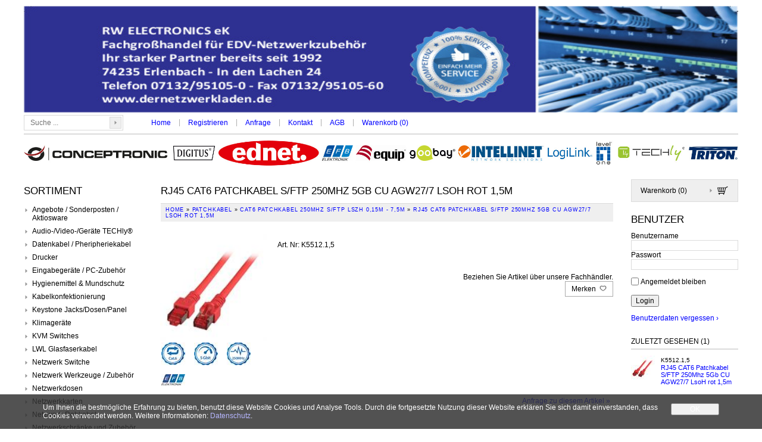

--- FILE ---
content_type: text/html; charset=utf-8
request_url: https://shop.dernetzwerkladen.de/de/12483/rj45-cat6-patchkabel-s-ftp-250mhz-5gb-cu-agw27-7-lsoh-rot-1-5m
body_size: 19949
content:
<!DOCTYPE HTML PUBLIC "-//W3C//DTD HTML 4.01//EN" "http://www.w3.org/TR/html4/strict.dtd">
<html lang="de">
<head>
    <meta http-equiv="X-UA-Compatible" content="IE=edge" />
    <meta http-equiv="content-type" content="text/html;charset=UTF-8" />
    <title>RJ45 CAT6 Patchkabel S/FTP 250Mhz 5Gb CU AGW27/7 LsoH rot 1,5m, CAT6 Patchkabel 250Mhz S/FTP LSZH 0,15m - 7,5m - RW ELECTRONICS eK</title>
    <meta name="description" content="Das geschirmte Cat.6 RJ45 Patchkabel gew&amp;#228;hrleistet sehr gute Eigenschaften f&amp;#252;r 5 Gigabit Ethernet Anwendungen. Querschnitt 4 x 2 x AWG27/7." />
    <meta name="author" content="RW ELECTRONICS eK" />
    <meta name="generator" content="blue office&reg; E-Shop" />
    <link href="/content/bundles/design[normalize]?v=O8Ae9PwES56NXsmDV7TMPM_vm-oUP6N_TkxhTXBWv4g1" rel="stylesheet"/>

    <link rel="preload" href="/content/bundles/featherlight?v=x6_C-F9ZYdkTqI_jpAiGY_XDbRwlEPGmgb7XdfShwus1" as="style" onload="this.rel='stylesheet'">

    <link href="https://fonts.googleapis.com/css?family=Open+Sans:300,300italic,600,600italic" rel="stylesheet" type="text/css">

                <link rel="image_src"   href="https://shop.dernetzwerkladen.de/de/media/rj45-cat6-patchkabel-s-ftp-250mhz-5gb-cu-agw27-7-lsoh-rot-1-5m.TTlgQaZHoSBJBRjbYw-G-g.AP8.A.jpg"   />
        
    
<meta property="og:title" content="RJ45 CAT6 Patchkabel S/FTP 250Mhz 5Gb CU AGW27/7 LsoH rot 1,5m" />
<meta property="og:url" content="https://shop.dernetzwerkladen.de/de/12483/rj45-cat6-patchkabel-s-ftp-250mhz-5gb-cu-agw27-7-lsoh-rot-1-5m" />
<meta property="og:image" content="https://shop.dernetzwerkladen.de/de/media/rj45-cat6-patchkabel-s-ftp-250mhz-5gb-cu-agw27-7-lsoh-rot-1-5m.TTlgQaZHoSBJBRjbYw-G-g.jpg" />
<meta property="og:description" content="Das geschirmte Cat.6 RJ45 Patchkabel gew&amp;#228;hrleistet sehr gute Eigenschaften f&amp;#252;r 5 Gigabit Ethernet Anwendungen. Querschnitt 4 x 2 x AWG27/7." />
<meta property="og:site_name" content="RW ELECTRONICS eK E-Shop" />
<meta property="og:type" content="product" />
<meta property="product:price:amount" content="">
<meta property="product:price:currency" content="">


    

    <script type="text/javascript">var eShop = { asyncTmpl: {} };</script>
    
</head>

<body>
    <div id="wrap_body">
        <div id="wrap_kopf"><a href="/" title="eShop Home" class="a_home"><img alt="" src="/Content/Custom/img/bRIEFBOGEN.jpg" width="1200" height="180" border="0"></a></div>
        <div id="wrap_oben"><div class="div_mod_suche div_mod_suche_layout02">
    <input class="imgbt_suche" type="image" src="/Content/Custom/img/spacer.png">
    <input type="text" id="suche-eingabe" class="tb_suche" placeholder="Suche ..." autocomplete="off" data-alleresultate-text="Alle Resultate anzeigen..." data-url="/de/suche" value="">
</div>
<a href="/" >Home</a> |




    <a href="/de/benutzer/adresse?nav=r" >Registrieren</a>
    
    |



<a href="/de/ueber-uns/anfrage" >Anfrage</a> |


<a href="/de/ueber-uns/kontakt" >Kontakt</a> |


<a href="/data/dokumente/AGB_de.pdf" target="_blank">AGB</a> |


<a href="/de/benutzer/warenkorb" >Warenkorb (<span class="dyn-wk-anzahl">0</span>)</a>
</div>
        <!--<div><img alt="logos" src="/Content/Custom/img/logos.jpg" border="0"></div>-->
        <div id="wrapLogos">
            <img src="/api/media/image?path=data%2fbilder%2ftexte%2flogos.jpg" alt="">
        </div>
        <div id="wrap_rechts">
            <div class="div_mod_warenkorb_link">
    <a href="/de/benutzer/warenkorb" class="a_warenkorb_link">Warenkorb (<span class="anzahl anz-artikel dyn-wk-anzahl">0</span>)</a>
</div>
            
<form action="/de/benutzer/login?ReturnUrl=%2Fde%2F12483%2Frj45-cat6-patchkabel-s-ftp-250mhz-5gb-cu-agw27-7-lsoh-rot-1-5m" method="post" novalidate="novalidate">
        <input name="__RequestVerificationToken" type="hidden" value="aNWh6wOwhPzWbAzuSOV_LGpNbFq0yEyzAVMbg-MMXGBYt6Z1GeKdwkTqntUwLmhBN3vJQK0WRu3T_0bNUjQxijh2jtqDeWqFXlk-OnoMZuU1" />
<div class="div_mod_benutzer">

    <h2>

        Benutzer
    
    </h2>
    
    <div class="login">

            <div class="eingabe benutzername div_benutzername  abstand-s">
                <span class="span_benutzer_inputlabel">Benutzername</span>
                <input class="eingabe benutzername" id="Username" maxlength="200" name="Username" type="text" value="" />
            </div>
            <div class="eingabe passwort div_passwort ">
                <span class="span_benutzer_inputlabel">Passwort</span>
                <input class="eingabe passwort" id="Password" maxlength="200" name="Password" type="password" value="" />
            </div>
            <div class="erinnern"><p><span class="check erinnern">
                            <input id="PermanentLogin" name="PermanentLogin" type="checkbox" value="true" /><input name="PermanentLogin" type="hidden" value="false" />
                            <label for="PermanentLogin">
                                Angemeldet bleiben
                            </label>
                        </span></p></div>
        
        
        <div class="login-button"><input type="submit" class="login button bestaetigen" value="Login" /></div>
        

        
    
        <div class="login-vergessen"><p><a href="/de/benutzer/wiederherstellen">Benutzerdaten vergessen ›</a></p></div>
        
    </div>
    
</div>
</form>
            <span></span>
            
<div class="div_mod_zuletztgesehen">
    <h3>Zuletzt gesehen (1)</h3>
    <div class="div_zuletztgesehen_tabelle">
        <table class="table_zuletztgesehen" border="0" cellspacing="0" style="width:100%;border-collapse:collapse;">
            <tbody>
    
                <tr class="tr_zuletztgesehen_item">
                    <td class="td_zuletztgesehen_item_bild">
                        <a href="https://shop.dernetzwerkladen.de/de/12483/rj45-cat6-patchkabel-s-ftp-250mhz-5gb-cu-agw27-7-lsoh-rot-1-5m" class="a_img_bild_zuletztgesehen">
                            <img src="https://shop.dernetzwerkladen.de/de/media/rj45-cat6-patchkabel-s-ftp-250mhz-5gb-cu-agw27-7-lsoh-rot-1-5m.TTlgQaZHoSBJBRjbYw-G-g.Ai.A.jpg" alt="RJ45 CAT6 Patchkabel S/FTP 250Mhz 5Gb CU AGW27/7 LsoH rot 1,5m" border="0" class="img_bild_zuletztgesehen" />
                        </a>
                    </td>
                    <td class="td_zuletztgesehen_item_bezeichnung">
                        <span class="span_nr_zuletztgesehen">K5512.1,5</span>
                        <a href="https://shop.dernetzwerkladen.de/de/12483/rj45-cat6-patchkabel-s-ftp-250mhz-5gb-cu-agw27-7-lsoh-rot-1-5m" class="a_bezeichnung_zuletztgesehen">RJ45 CAT6 Patchkabel S/FTP 250Mhz 5Gb CU AGW27/7 LsoH rot 1,5m</a>
                    </td>
                </tr>
                             </tbody>
        </table>
    </div>
</div>

        </div>
        <div id="wrap_links">
            <h2><span>Sortiment</span></h2><div id="div_warengruppen">    
<div class="div_wgruppe wg_ebene_1 wg_167 hat-artikel">

    <a href="https://shop.dernetzwerkladen.de/de/angebote-sonderposten-aktiosware">Angebote / Sonderposten / Aktiosware</a>
    
    
</div>
     
<div class="div_wgruppe wg_ebene_1 wg_434 hat-artikel hat-unterwg">

    <a href="https://shop.dernetzwerkladen.de/de/audio-video-geraete-techly-reg">Audio-/Video-/Ger&#228;te TECHly&#174;</a>
    
        
<div class="div_wgruppe wg_ebene_2 wg_442 hat-artikel">

    <a href="https://shop.dernetzwerkladen.de/de/audio-video-geraete-techly-reg/hdmi-dvi-splitter-techly-reg">HDMI / DVI Splitter TECHly&#174;</a>
    
    
</div>
     
<div class="div_wgruppe wg_ebene_2 wg_437 hat-artikel">

    <a href="https://shop.dernetzwerkladen.de/de/audio-video-geraete-techly-reg/hdmi-4k-extender-techly-reg">HDMI 4K Extender TECHly&#174;</a>
    
    
</div>
     
<div class="div_wgruppe wg_ebene_2 wg_447 hat-artikel">

    <a href="https://shop.dernetzwerkladen.de/de/audio-video-geraete-techly-reg/hdmi-audio-konverter-techly-reg">HDMI Audio Konverter TECHly&#174;</a>
    
    
</div>
     
<div class="div_wgruppe wg_ebene_2 wg_438 hat-artikel">

    <a href="https://shop.dernetzwerkladen.de/de/audio-video-geraete-techly-reg/hdmi-extender-techly-reg">HDMI Extender TECHly&#174;</a>
    
    
</div>
     
<div class="div_wgruppe wg_ebene_2 wg_441 hat-artikel">

    <a href="https://shop.dernetzwerkladen.de/de/audio-video-geraete-techly-reg/hdmi-extender-splitter-techly-reg">HDMI Extender/Splitter TECHly&#174;</a>
    
    
</div>
     
<div class="div_wgruppe wg_ebene_2 wg_440 hat-artikel">

    <a href="https://shop.dernetzwerkladen.de/de/audio-video-geraete-techly-reg/hdmi-hdbitt-extender-techly-reg">HDMI HDbitT Extender TECHly&#174;</a>
    
    
</div>
     
<div class="div_wgruppe wg_ebene_2 wg_446 hat-artikel">

    <a href="https://shop.dernetzwerkladen.de/de/audio-video-geraete-techly-reg/hdmi-konverter-techly-reg">HDMI Konverter TECHly&#174;</a>
    
    
</div>
     
<div class="div_wgruppe wg_ebene_2 wg_444 hat-artikel">

    <a href="https://shop.dernetzwerkladen.de/de/audio-video-geraete-techly-reg/hdmi-matrix-switches-techly-reg">HDMI Matrix Switches TECHly&#174;</a>
    
    
</div>
     
<div class="div_wgruppe wg_ebene_2 wg_443 hat-artikel">

    <a href="https://shop.dernetzwerkladen.de/de/audio-video-geraete-techly-reg/hdmi-switches-techly-reg">HDMI Switches TECHly&#174;</a>
    
    
</div>
     
<div class="div_wgruppe wg_ebene_2 wg_436 hat-artikel">

    <a href="https://shop.dernetzwerkladen.de/de/audio-video-geraete-techly-reg/hdmi-wireless-extender-techly-reg">HDMI Wireless Extender TECHly&#174;</a>
    
    
</div>
     
<div class="div_wgruppe wg_ebene_2 wg_439 hat-artikel">

    <a href="https://shop.dernetzwerkladen.de/de/audio-video-geraete-techly-reg/hdmi-kvm-switch-extender-techly">HDMI/KVM Switch/Extender TECHly</a>
    
    
</div>
     
<div class="div_wgruppe wg_ebene_2 wg_435 hat-artikel">

    <a href="https://shop.dernetzwerkladen.de/de/audio-video-geraete-techly-reg/vga-extender-techly-reg">VGA Extender TECHly&#174;</a>
    
    
</div>
 
</div>
     
<div class="div_wgruppe wg_ebene_1 wg_141 hat-artikel hat-unterwg">

    <a href="https://shop.dernetzwerkladen.de/de/datenkabel-pheripheriekabel">Datenkabel / Pheripheriekabel</a>
    
        
<div class="div_wgruppe wg_ebene_2 wg_310 hat-artikel">

    <a href="https://shop.dernetzwerkladen.de/de/datenkabel-pheripheriekabel/adapter-9pol-auf-25pol">Adapter 9pol auf 25pol</a>
    
    
</div>
     
<div class="div_wgruppe wg_ebene_2 wg_482 hat-artikel">

    <a href="https://shop.dernetzwerkladen.de/de/datenkabel-pheripheriekabel/displayport-1-4-premiumkabel-8k-60hz">DisplayPort 1.4 Premiumkabel 8K 60Hz</a>
    
    
</div>
     
<div class="div_wgruppe wg_ebene_2 wg_450 hat-artikel">

    <a href="https://shop.dernetzwerkladen.de/de/datenkabel-pheripheriekabel/displayport-adapter-techly-reg">Displayport Adapter TECHly&#174;</a>
    
    
</div>
     
<div class="div_wgruppe wg_ebene_2 wg_422 hat-artikel">

    <a href="https://shop.dernetzwerkladen.de/de/datenkabel-pheripheriekabel/displayport-auf-dvi-24-1-kabel">DisplayPort auf DVI 24+1 Kabel </a>
    
    
</div>
     
<div class="div_wgruppe wg_ebene_2 wg_423 hat-artikel">

    <a href="https://shop.dernetzwerkladen.de/de/datenkabel-pheripheriekabel/displayport-auf-hdmi-kabel-techly-reg">DisplayPort auf HDMI Kabel TECHly&#174;</a>
    
    
</div>
     
<div class="div_wgruppe wg_ebene_2 wg_147 hat-artikel">

    <a href="https://shop.dernetzwerkladen.de/de/datenkabel-pheripheriekabel/displayport-kabel">Displayport Kabel</a>
    
    
</div>
     
<div class="div_wgruppe wg_ebene_2 wg_170 hat-artikel">

    <a href="https://shop.dernetzwerkladen.de/de/datenkabel-pheripheriekabel/druckerkabel-bidirektional-parallel">Druckerkabel bidirektional parallel</a>
    
    
</div>
     
<div class="div_wgruppe wg_ebene_2 wg_449 hat-artikel">

    <a href="https://shop.dernetzwerkladen.de/de/datenkabel-pheripheriekabel/dvi-adapter-techly-reg">DVI Adapter TECHly&#174;</a>
    
    
</div>
     
<div class="div_wgruppe wg_ebene_2 wg_146 hat-artikel">

    <a href="https://shop.dernetzwerkladen.de/de/datenkabel-pheripheriekabel/dvi-kabel-24-1">DVI Kabel 24/1</a>
    
    
</div>
     
<div class="div_wgruppe wg_ebene_2 wg_669 hat-artikel">

    <a href="https://shop.dernetzwerkladen.de/de/datenkabel-pheripheriekabel/dvi-monitor-splitter-hdcp">DVI Monitor Splitter HDCP</a>
    
    
</div>
     
<div class="div_wgruppe wg_ebene_2 wg_420 hat-artikel">

    <a href="https://shop.dernetzwerkladen.de/de/datenkabel-pheripheriekabel/dvi-d-anschlusskabel-techly-reg">DVI-D Anschlusskabel TECHly&#174;</a>
    
    
</div>
     
<div class="div_wgruppe wg_ebene_2 wg_151 hat-artikel">

    <a href="https://shop.dernetzwerkladen.de/de/datenkabel-pheripheriekabel/gender-changer">Gender Changer</a>
    
    
</div>
     
<div class="div_wgruppe wg_ebene_2 wg_286 hat-artikel">

    <a href="https://shop.dernetzwerkladen.de/de/datenkabel-pheripheriekabel/handy-tablet-zubehoer">Handy - Tablet Zubeh&#246;r</a>
    
    
</div>
     
<div class="div_wgruppe wg_ebene_2 wg_425 hat-artikel">

    <a href="https://shop.dernetzwerkladen.de/de/datenkabel-pheripheriekabel/hdmi-10k-videokabel-48gbit-techly-reg">HDMI 10K Videokabel 48Gbit TECHly&#174;</a>
    
    
</div>
     
<div class="div_wgruppe wg_ebene_2 wg_814 hat-artikel">

    <a href="https://shop.dernetzwerkladen.de/de/datenkabel-pheripheriekabel/hdmi-2-0-switch-4k60hz-mit-fernbediehnung">HDMI 2.0 Switch 4K60Hz mit Fernbediehnung</a>
    
    
</div>
     
<div class="div_wgruppe wg_ebene_2 wg_828 hat-artikel">

    <a href="https://shop.dernetzwerkladen.de/de/datenkabel-pheripheriekabel/hdmi-2-1-aktives-optisches-panzerkabel-trommel">HDMI 2.1 aktives optisches Panzerkabel Trommel</a>
    
    
</div>
     
<div class="div_wgruppe wg_ebene_2 wg_285 hat-artikel">

    <a href="https://shop.dernetzwerkladen.de/de/datenkabel-pheripheriekabel/hdmi-anschlusskabel-mit-360-drehbaren-steckern">HDMI Anschlusskabel mit 360&#176; drehbaren Steckern</a>
    
    
</div>
     
<div class="div_wgruppe wg_ebene_2 wg_448 hat-artikel">

    <a href="https://shop.dernetzwerkladen.de/de/datenkabel-pheripheriekabel/hdmi-auf-dvi-adapter-techly-reg">HDMI auf DVI Adapter TECHly&#174;</a>
    
    
</div>
     
<div class="div_wgruppe wg_ebene_2 wg_220 hat-artikel">

    <a href="https://shop.dernetzwerkladen.de/de/datenkabel-pheripheriekabel/hdmi-auf-dvi-adapterkabel-full-hd">HDMI auf DVI Adapterkabel Full HD</a>
    
    
</div>
     
<div class="div_wgruppe wg_ebene_2 wg_418 hat-artikel">

    <a href="https://shop.dernetzwerkladen.de/de/datenkabel-pheripheriekabel/hdmi-auf-dvi-d-kabel-techly-reg">HDMI auf DVI-D Kabel TECHly&#174;</a>
    
    
</div>
     
<div class="div_wgruppe wg_ebene_2 wg_707 hat-artikel">

    <a href="https://shop.dernetzwerkladen.de/de/datenkabel-pheripheriekabel/hdmi-auf-hdmi-adapter">HDMI auf HDMI Adapter</a>
    
    
</div>
     
<div class="div_wgruppe wg_ebene_2 wg_417 hat-artikel">

    <a href="https://shop.dernetzwerkladen.de/de/datenkabel-pheripheriekabel/hdmi-auf-mini-hdmi-kabel-techly-reg">HDMI auf Mini HDMI Kabel TECHly&#174;</a>
    
    
</div>
     
<div class="div_wgruppe wg_ebene_2 wg_261 hat-artikel">

    <a href="https://shop.dernetzwerkladen.de/de/datenkabel-pheripheriekabel/hdmi-auf-vga-adapter">HDMI auf VGA Adapter</a>
    
    
</div>
     
<div class="div_wgruppe wg_ebene_2 wg_816 hat-artikel">

    <a href="https://shop.dernetzwerkladen.de/de/datenkabel-pheripheriekabel/hdmi-ethernet-2-0-kabel-3840-x-2160-at-4k60-hz">HDMI Ethernet 2.0 Kabel 3840 x 2160 @ 4K60 Hz.</a>
    
    
</div>
     
<div class="div_wgruppe wg_ebene_2 wg_419 hat-artikel">

    <a href="https://shop.dernetzwerkladen.de/de/datenkabel-pheripheriekabel/hdmi-kabel-auf-hdmi-micro-d-techly-reg">HDMI Kabel auf HDMI Micro D TECHly&#174;</a>
    
    
</div>
     
<div class="div_wgruppe wg_ebene_2 wg_426 hat-artikel">

    <a href="https://shop.dernetzwerkladen.de/de/datenkabel-pheripheriekabel/hdmi-kabel-mit-ethernet-gewinkelt-techly-reg">HDMI Kabel mit Ethernet gewinkelt TECHly&#174;</a>
    
    
</div>
     
<div class="div_wgruppe wg_ebene_2 wg_643 hat-artikel">

    <a href="https://shop.dernetzwerkladen.de/de/datenkabel-pheripheriekabel/hdmi-kabel-mit-ethernet-premium-zertifiziert-4k-60">HDMI Kabel mit Ethernet Premium Zertifiziert 4K 60</a>
    
    
</div>
     
<div class="div_wgruppe wg_ebene_2 wg_815 hat-artikel">

    <a href="https://shop.dernetzwerkladen.de/de/datenkabel-pheripheriekabel/hdmi-splitter-2-0-4k-60hz">HDMI Splitter 2.0 4K/60Hz</a>
    
    
</div>
     
<div class="div_wgruppe wg_ebene_2 wg_672 hat-artikel">

    <a href="https://shop.dernetzwerkladen.de/de/datenkabel-pheripheriekabel/hdmi-displayport-konverterkabel">HDMI/Displayport Konverterkabel</a>
    
    
</div>
     
<div class="div_wgruppe wg_ebene_2 wg_598 hat-artikel">

    <a href="https://shop.dernetzwerkladen.de/de/datenkabel-pheripheriekabel/hdmi-extender-set-over-ip">HDMI-Extender-Set over IP</a>
    
    
</div>
     
<div class="div_wgruppe wg_ebene_2 wg_698 hat-artikel">

    <a href="https://shop.dernetzwerkladen.de/de/datenkabel-pheripheriekabel/hdmi-kabel-splitter-2-port">HDMI™ Kabel-Splitter 2-Port</a>
    
    
</div>
     
<div class="div_wgruppe wg_ebene_2 wg_740 hat-artikel">

    <a href="https://shop.dernetzwerkladen.de/de/datenkabel-pheripheriekabel/hdmi-splitter-1-auf-4-4k-at-30-hz">HDMI™-Splitter 1 auf 4 (4K @ 30 Hz)</a>
    
    
</div>
     
<div class="div_wgruppe wg_ebene_2 wg_712 hat-artikel">

    <a href="https://shop.dernetzwerkladen.de/de/datenkabel-pheripheriekabel/hdmi-umschaltbox-3-auf-1">HDMI™-Umschaltbox 3 auf 1</a>
    
    
</div>
     
<div class="div_wgruppe wg_ebene_2 wg_692 hat-artikel">

    <a href="https://shop.dernetzwerkladen.de/de/datenkabel-pheripheriekabel/high-speed-hdmi-kabel-mit-ethernet-4k-60hz">High Speed HDMI Kabel mit Ethernet 4K 60Hz</a>
    
    
</div>
     
<div class="div_wgruppe wg_ebene_2 wg_460 hat-artikel">

    <a href="https://shop.dernetzwerkladen.de/de/datenkabel-pheripheriekabel/highspeed-hdmi-mit-ethernetkabel-4k-30hz">HighSpeed HDMI mit Ethernetkabel 4K 30Hz</a>
    
    
</div>
     
<div class="div_wgruppe wg_ebene_2 wg_452 hat-artikel">

    <a href="https://shop.dernetzwerkladen.de/de/datenkabel-pheripheriekabel/mini-displayport-adapter-techly-reg">Mini-Displayport Adapter TECHly&#174;</a>
    
    
</div>
     
<div class="div_wgruppe wg_ebene_2 wg_149 hat-artikel">

    <a href="https://shop.dernetzwerkladen.de/de/datenkabel-pheripheriekabel/monitor-svga-hdtv-anschlusskabel">Monitor SVGA/HDTV  Anschlusskabel</a>
    
    
</div>
     
<div class="div_wgruppe wg_ebene_2 wg_487 hat-artikel">

    <a href="https://shop.dernetzwerkladen.de/de/datenkabel-pheripheriekabel/monitor-svga-hdtv-kabel-mit-bnc">Monitor SVGA/HDTV Kabel mit BNC</a>
    
    
</div>
     
<div class="div_wgruppe wg_ebene_2 wg_150 hat-artikel">

    <a href="https://shop.dernetzwerkladen.de/de/datenkabel-pheripheriekabel/monitor-svga-hdtv-verlaengerungskabel">Monitor SVGA/HDTV Verl&#228;ngerungskabel</a>
    
    
</div>
     
<div class="div_wgruppe wg_ebene_2 wg_144 hat-artikel">

    <a href="https://shop.dernetzwerkladen.de/de/datenkabel-pheripheriekabel/nullmodem-kabel">Nullmodem Kabel</a>
    
    
</div>
     
<div class="div_wgruppe wg_ebene_2 wg_359 hat-artikel">

    <a href="https://shop.dernetzwerkladen.de/de/datenkabel-pheripheriekabel/optisches-hybrid-hdmi-kabel">Optisches Hybrid HDMI Kabel </a>
    
    
</div>
     
<div class="div_wgruppe wg_ebene_2 wg_142 hat-artikel">

    <a href="https://shop.dernetzwerkladen.de/de/datenkabel-pheripheriekabel/ps-2-anschlusskabel-verlaengerungen">PS/2 Anschlusskabel / Verl&#228;ngerungen</a>
    
    
</div>
     
<div class="div_wgruppe wg_ebene_2 wg_770 hat-artikel">

    <a href="https://shop.dernetzwerkladen.de/de/datenkabel-pheripheriekabel/ringkern-ferritte-eckig">Ringkern Ferritte eckig</a>
    
    
</div>
     
<div class="div_wgruppe wg_ebene_2 wg_610 hat-artikel">

    <a href="https://shop.dernetzwerkladen.de/de/datenkabel-pheripheriekabel/rs232-adapterkabel-9-25pol">RS232 Adapterkabel 9/25pol</a>
    
    
</div>
     
<div class="div_wgruppe wg_ebene_2 wg_148 hat-artikel">

    <a href="https://shop.dernetzwerkladen.de/de/datenkabel-pheripheriekabel/sata-kabel">SATA Kabel</a>
    
    
</div>
     
<div class="div_wgruppe wg_ebene_2 wg_143 hat-artikel">

    <a href="https://shop.dernetzwerkladen.de/de/datenkabel-pheripheriekabel/serielle-anschlusskabel-verlaengerungen">Serielle Anschlusskabel / Verl&#228;ngerungen</a>
    
    
</div>
     
<div class="div_wgruppe wg_ebene_2 wg_800 hat-artikel">

    <a href="https://shop.dernetzwerkladen.de/de/datenkabel-pheripheriekabel/serielles-laser-druckerkabel">Serielles Laser-Druckerkabel</a>
    
    
</div>
     
<div class="div_wgruppe wg_ebene_2 wg_783 hat-artikel">

    <a href="https://shop.dernetzwerkladen.de/de/datenkabel-pheripheriekabel/toslink-verbindungskabel">Toslink - Verbindungskabel</a>
    
    
</div>
     
<div class="div_wgruppe wg_ebene_2 wg_801 hat-artikel">

    <a href="https://shop.dernetzwerkladen.de/de/datenkabel-pheripheriekabel/ultra-high-speed-hdmi-kabel-8k-at-60hz">Ultra High-Speed HDMI™-Kabel (8K@60Hz)</a>
    
    
</div>
     
<div class="div_wgruppe wg_ebene_2 wg_822 hat-artikel">

    <a href="https://shop.dernetzwerkladen.de/de/datenkabel-pheripheriekabel/usb-c-auf-hdmi-kabel-4k30hz">USB-C auf HDMI-Kabel 4K30Hz</a>
    
    
</div>
     
<div class="div_wgruppe wg_ebene_2 wg_488 hat-artikel">

    <a href="https://shop.dernetzwerkladen.de/de/datenkabel-pheripheriekabel/vga-verlaengerungskabel">VGA Verl&#228;ngerungskabel</a>
    
    
</div>
 
</div>
     
<div class="div_wgruppe wg_ebene_1 wg_750 hat-artikel">

    <a href="https://shop.dernetzwerkladen.de/de/drucker">Drucker</a>
    
    
</div>
     
<div class="div_wgruppe wg_ebene_1 wg_153 hat-artikel hat-unterwg">

    <a href="https://shop.dernetzwerkladen.de/de/eingabegeraete-pc-zubehoer">Eingabeger&#228;te / PC-Zubeh&#246;r</a>
    
        
<div class="div_wgruppe wg_ebene_2 wg_579 hat-artikel">

    <a href="https://shop.dernetzwerkladen.de/de/eingabegeraete-pc-zubehoer/aufrollbare-flexible-wasserfeste-usb-tastatur">aufrollbare flexible wasserfeste USB Tastatur</a>
    
    
</div>
     
<div class="div_wgruppe wg_ebene_2 wg_731 hat-artikel">

    <a href="https://shop.dernetzwerkladen.de/de/eingabegeraete-pc-zubehoer/bluetooth-in-ear-stereo-kopfhoerer">Bluetooth in-ear Stereo Kopfh&#246;rer</a>
    
    
</div>
     
<div class="div_wgruppe wg_ebene_2 wg_618 hat-artikel">

    <a href="https://shop.dernetzwerkladen.de/de/eingabegeraete-pc-zubehoer/bluetooth-stereo-headset">Bluetooth Stereo Headset</a>
    
    
</div>
     
<div class="div_wgruppe wg_ebene_2 wg_547 hat-artikel">

    <a href="https://shop.dernetzwerkladen.de/de/eingabegeraete-pc-zubehoer/bluetooth-tastatur">Bluetooth Tastatur </a>
    
    
</div>
     
<div class="div_wgruppe wg_ebene_2 wg_548 hat-artikel">

    <a href="https://shop.dernetzwerkladen.de/de/eingabegeraete-pc-zubehoer/flexible-usb-led-lampe">Flexible USB LED Lampe</a>
    
    
</div>
     
<div class="div_wgruppe wg_ebene_2 wg_402 hat-artikel">

    <a href="https://shop.dernetzwerkladen.de/de/eingabegeraete-pc-zubehoer/gaming">Gaming</a>
    
    
</div>
     
<div class="div_wgruppe wg_ebene_2 wg_685 hat-artikel">

    <a href="https://shop.dernetzwerkladen.de/de/eingabegeraete-pc-zubehoer/headset-usb">Headset USB</a>
    
    
</div>
     
<div class="div_wgruppe wg_ebene_2 wg_158 hat-artikel">

    <a href="https://shop.dernetzwerkladen.de/de/eingabegeraete-pc-zubehoer/laser-presenter">Laser Presenter</a>
    
    
</div>
     
<div class="div_wgruppe wg_ebene_2 wg_159 hat-artikel">

    <a href="https://shop.dernetzwerkladen.de/de/eingabegeraete-pc-zubehoer/lautsprecher">Lautsprecher</a>
    
    
</div>
     
<div class="div_wgruppe wg_ebene_2 wg_154 hat-artikel">

    <a href="https://shop.dernetzwerkladen.de/de/eingabegeraete-pc-zubehoer/maeuse">M&#228;use</a>
    
    
</div>
     
<div class="div_wgruppe wg_ebene_2 wg_156 hat-artikel">

    <a href="https://shop.dernetzwerkladen.de/de/eingabegeraete-pc-zubehoer/mauspads-fuer-alle-maustypen">Mauspads f&#252;r alle Maustypen</a>
    
    
</div>
     
<div class="div_wgruppe wg_ebene_2 wg_787 hat-artikel">

    <a href="https://shop.dernetzwerkladen.de/de/eingabegeraete-pc-zubehoer/mini-stereo-tischmikrofon">Mini-Stereo-Tischmikrofon</a>
    
    
</div>
     
<div class="div_wgruppe wg_ebene_2 wg_784 hat-artikel">

    <a href="https://shop.dernetzwerkladen.de/de/eingabegeraete-pc-zubehoer/monitor-leuchte">Monitor-Leuchte</a>
    
    
</div>
     
<div class="div_wgruppe wg_ebene_2 wg_342 hat-artikel">

    <a href="https://shop.dernetzwerkladen.de/de/eingabegeraete-pc-zubehoer/notebook-docking-station">Notebook Docking Station</a>
    
    
</div>
     
<div class="div_wgruppe wg_ebene_2 wg_728 hat-artikel">

    <a href="https://shop.dernetzwerkladen.de/de/eingabegeraete-pc-zubehoer/notebook-trolley">Notebook Trolley</a>
    
    
</div>
     
<div class="div_wgruppe wg_ebene_2 wg_725 hat-artikel">

    <a href="https://shop.dernetzwerkladen.de/de/eingabegeraete-pc-zubehoer/notebooks">Notebooks</a>
    
    
</div>
     
<div class="div_wgruppe wg_ebene_2 wg_189 hat-artikel">

    <a href="https://shop.dernetzwerkladen.de/de/eingabegeraete-pc-zubehoer/notebookschloss">Notebookschloss</a>
    
    
</div>
     
<div class="div_wgruppe wg_ebene_2 wg_246 hat-artikel">

    <a href="https://shop.dernetzwerkladen.de/de/eingabegeraete-pc-zubehoer/notebooktaschen">Notebooktaschen </a>
    
    
</div>
     
<div class="div_wgruppe wg_ebene_2 wg_606 hat-artikel">

    <a href="https://shop.dernetzwerkladen.de/de/eingabegeraete-pc-zubehoer/pc-netzteil">PC Netzteil</a>
    
    
</div>
     
<div class="div_wgruppe wg_ebene_2 wg_414 hat-artikel">

    <a href="https://shop.dernetzwerkladen.de/de/eingabegeraete-pc-zubehoer/pc-rollwagen">PC Rollwagen</a>
    
    
</div>
     
<div class="div_wgruppe wg_ebene_2 wg_205 hat-artikel">

    <a href="https://shop.dernetzwerkladen.de/de/eingabegeraete-pc-zubehoer/pc-schrank-computergehaeuse">PC-Schrank / Computergeh&#228;use</a>
    
    
</div>
     
<div class="div_wgruppe wg_ebene_2 wg_727 hat-artikel">

    <a href="https://shop.dernetzwerkladen.de/de/eingabegeraete-pc-zubehoer/schreibtischunterlage-mauspad-90-x-43-cm">Schreibtischunterlage / Mauspad (90 x 43 cm)</a>
    
    
</div>
     
<div class="div_wgruppe wg_ebene_2 wg_157 hat-artikel">

    <a href="https://shop.dernetzwerkladen.de/de/eingabegeraete-pc-zubehoer/tastatur-adapter">Tastatur Adapter</a>
    
    
</div>
     
<div class="div_wgruppe wg_ebene_2 wg_730 hat-artikel">

    <a href="https://shop.dernetzwerkladen.de/de/eingabegeraete-pc-zubehoer/tastatur-gel-handballenauflage">Tastatur Gel Handballenauflage</a>
    
    
</div>
     
<div class="div_wgruppe wg_ebene_2 wg_578 hat-artikel">

    <a href="https://shop.dernetzwerkladen.de/de/eingabegeraete-pc-zubehoer/tastatur-mausset-usb-kabelgebunden">Tastatur- Mausset USB kabelgebunden</a>
    
    
</div>
     
<div class="div_wgruppe wg_ebene_2 wg_155 hat-artikel">

    <a href="https://shop.dernetzwerkladen.de/de/eingabegeraete-pc-zubehoer/tastaturen-kabelgebunden">Tastaturen kabelgebunden</a>
    
    
</div>
     
<div class="div_wgruppe wg_ebene_2 wg_724 hat-artikel">

    <a href="https://shop.dernetzwerkladen.de/de/eingabegeraete-pc-zubehoer/tft-monitore">TFT-Monitore</a>
    
    
</div>
     
<div class="div_wgruppe wg_ebene_2 wg_211 hat-artikel">

    <a href="https://shop.dernetzwerkladen.de/de/eingabegeraete-pc-zubehoer/wireless-maus-funkmaus">Wireless Maus / Funkmaus</a>
    
    
</div>
     
<div class="div_wgruppe wg_ebene_2 wg_213 hat-artikel">

    <a href="https://shop.dernetzwerkladen.de/de/eingabegeraete-pc-zubehoer/wireless-tastatur-maus-set-funk">Wireless Tastatur/Maus Set Funk</a>
    
    
</div>
 
</div>
     
<div class="div_wgruppe wg_ebene_1 wg_469 hat-artikel hat-unterwg">

    <a href="https://shop.dernetzwerkladen.de/de/hygienemittel-und-mundschutz">Hygienemittel &amp; Mundschutz</a>
    
        
<div class="div_wgruppe wg_ebene_2 wg_552 hat-artikel">

    <a href="https://shop.dernetzwerkladen.de/de/hygienemittel-und-mundschutz/ffp2-masken">FFP2 Masken</a>
    
    
</div>
     
<div class="div_wgruppe wg_ebene_2 wg_551 hat-artikel">

    <a href="https://shop.dernetzwerkladen.de/de/hygienemittel-und-mundschutz/hygiene-handgel-und-spray">Hygiene Handgel und Spray</a>
    
    
</div>
     
<div class="div_wgruppe wg_ebene_2 wg_550 hat-artikel">

    <a href="https://shop.dernetzwerkladen.de/de/hygienemittel-und-mundschutz/munschutzmasken">Munschutzmasken</a>
    
    
</div>
 
</div>
     
<div class="div_wgruppe wg_ebene_1 wg_697 hat-artikel">

    <a href="https://shop.dernetzwerkladen.de/de/kabelkonfektionierung">Kabelkonfektionierung</a>
    
    
</div>
     
<div class="div_wgruppe wg_ebene_1 wg_11 hat-artikel hat-unterwg">

    <a href="https://shop.dernetzwerkladen.de/de/keystone-jacks-dosen-panel">Keystone Jacks/Dosen/Panel</a>
    
        
<div class="div_wgruppe wg_ebene_2 wg_774 hat-artikel">

    <a href="https://shop.dernetzwerkladen.de/de/keystone-jacks-dosen-panel/abdeckung-fuer-leere-keystone-ausschnitte">Abdeckung f&#252;r leere Keystone Ausschnitte</a>
    
    
</div>
     
<div class="div_wgruppe wg_ebene_2 wg_22 hat-artikel">

    <a href="https://shop.dernetzwerkladen.de/de/keystone-jacks-dosen-panel/aufputzbecher-zu-keystone-dosen">Aufputzbecher zu Keystone Dosen</a>
    
    
</div>
     
<div class="div_wgruppe wg_ebene_2 wg_811 hat-artikel">

    <a href="https://shop.dernetzwerkladen.de/de/keystone-jacks-dosen-panel/aufputz-feuchtraum-leergehaeuse-fuer-2-keystone">Aufputz-Feuchtraum Leergeh&#228;use,f&#252;r 2 Keystone</a>
    
    
</div>
     
<div class="div_wgruppe wg_ebene_2 wg_623 hat-artikel">

    <a href="https://shop.dernetzwerkladen.de/de/keystone-jacks-dosen-panel/bodentankhalter-fuer-keystones">Bodentankhalter f&#252;r Keystones</a>
    
    
</div>
     
<div class="div_wgruppe wg_ebene_2 wg_240 hat-artikel">

    <a href="https://shop.dernetzwerkladen.de/de/keystone-jacks-dosen-panel/hutschienenadapter-fuer-keystone-jacks">Hutschienenadapter f&#252;r Keystone Jacks</a>
    
    
</div>
     
<div class="div_wgruppe wg_ebene_2 wg_827 hat-artikel">

    <a href="https://shop.dernetzwerkladen.de/de/keystone-jacks-dosen-panel/hutschienenadapter-mit-cat-6a-kupplung">Hutschienenadapter mit Cat.6A-Kupplung</a>
    
    
</div>
     
<div class="div_wgruppe wg_ebene_2 wg_603 hat-artikel">

    <a href="https://shop.dernetzwerkladen.de/de/keystone-jacks-dosen-panel/infralan-reg-consolidation-point-kabel">INFRALAN&#174; Consolidation-Point-Kabel</a>
    
    
</div>
     
<div class="div_wgruppe wg_ebene_2 wg_762 hat-artikel">

    <a href="https://shop.dernetzwerkladen.de/de/keystone-jacks-dosen-panel/infralan-reg-rj45-keystone-modul-500mhz-cat-6a-12er-b">INFRALAN&#174; RJ45 Keystone Modul 500Mhz Cat.6A 12er B</a>
    
    
</div>
     
<div class="div_wgruppe wg_ebene_2 wg_574 hat-artikel">

    <a href="https://shop.dernetzwerkladen.de/de/keystone-jacks-dosen-panel/keystone-einbauadapter-f-verbinder">Keystone Einbauadapter F-Verbinder</a>
    
    
</div>
     
<div class="div_wgruppe wg_ebene_2 wg_19 hat-artikel">

    <a href="https://shop.dernetzwerkladen.de/de/keystone-jacks-dosen-panel/keystone-leerdosen">Keystone Leerdosen</a>
    
    
</div>
     
<div class="div_wgruppe wg_ebene_2 wg_218 hat-artikel">

    <a href="https://shop.dernetzwerkladen.de/de/keystone-jacks-dosen-panel/keystone-leergehaeuse-panel">Keystone Leergeh&#228;use / Panel</a>
    
    
</div>
     
<div class="div_wgruppe wg_ebene_2 wg_244 hat-artikel">

    <a href="https://shop.dernetzwerkladen.de/de/keystone-jacks-dosen-panel/keystone-panel-cat6a-mit-24x-durchgangskupplung">Keystone Panel CAT6a mit 24x Durchgangskupplung </a>
    
    
</div>
     
<div class="div_wgruppe wg_ebene_2 wg_612 hat-artikel">

    <a href="https://shop.dernetzwerkladen.de/de/keystone-jacks-dosen-panel/keystone-panel-cat6a-mit-24xkeystones">Keystone Panel CAT6a mit 24xKeystones</a>
    
    
</div>
     
<div class="div_wgruppe wg_ebene_2 wg_808 hat-artikel">

    <a href="https://shop.dernetzwerkladen.de/de/keystone-jacks-dosen-panel/keystone-patchpanel">Keystone Patchpanel</a>
    
    
</div>
     
<div class="div_wgruppe wg_ebene_2 wg_20 hat-artikel">

    <a href="https://shop.dernetzwerkladen.de/de/keystone-jacks-dosen-panel/keystone-patchpanel-19">Keystone Patchpanel 19&quot;</a>
    
    
</div>
     
<div class="div_wgruppe wg_ebene_2 wg_761 hat-artikel">

    <a href="https://shop.dernetzwerkladen.de/de/keystone-jacks-dosen-panel/keystone-verteilerbox-aufputz">Keystone Verteilerbox Aufputz</a>
    
    
</div>
     
<div class="div_wgruppe wg_ebene_2 wg_778 hat-artikel">

    <a href="https://shop.dernetzwerkladen.de/de/keystone-jacks-dosen-panel/keystone-verteilergehaeuse-8-port-fuer-hutschiene-un">Keystone Verteilergeh&#228;use 8-Port f&#252;r Hutschiene un</a>
    
    
</div>
     
<div class="div_wgruppe wg_ebene_2 wg_739 hat-artikel">

    <a href="https://shop.dernetzwerkladen.de/de/keystone-jacks-dosen-panel/keystonemodul-usb-c">Keystonemodul USB-C</a>
    
    
</div>
     
<div class="div_wgruppe wg_ebene_2 wg_637 hat-artikel">

    <a href="https://shop.dernetzwerkladen.de/de/keystone-jacks-dosen-panel/rj45-keystone-kupplung-cat5e-edelstahl">RJ45 Keystone Kupplung CAT5e Edelstahl</a>
    
    
</div>
     
<div class="div_wgruppe wg_ebene_2 wg_571 hat-artikel">

    <a href="https://shop.dernetzwerkladen.de/de/keystone-jacks-dosen-panel/rj45-keystone-modul-cat6a-500mhz">RJ45 Keystone Modul CAT6a 500Mhz</a>
    
    
</div>
     
<div class="div_wgruppe wg_ebene_2 wg_575 hat-artikel">

    <a href="https://shop.dernetzwerkladen.de/de/keystone-jacks-dosen-panel/rj45-keystone-modul-cat6a-500mhz-kupplung">RJ45 Keystone Modul CAT6a 500Mhz Kupplung</a>
    
    
</div>
     
<div class="div_wgruppe wg_ebene_2 wg_573 hat-artikel">

    <a href="https://shop.dernetzwerkladen.de/de/keystone-jacks-dosen-panel/rj45-keystone-modul-cat6a-500mhz-slimeline">RJ45 Keystone Modul CAT6a 500Mhz Slimeline</a>
    
    
</div>
 
</div>
     
<div class="div_wgruppe wg_ebene_1 wg_646 hat-artikel">

    <a href="https://shop.dernetzwerkladen.de/de/klimageraete">Klimager&#228;te</a>
    
    
</div>
     
<div class="div_wgruppe wg_ebene_1 wg_118 hat-artikel hat-unterwg">

    <a href="https://shop.dernetzwerkladen.de/de/kvm-switches">KVM Switches</a>
    
        
<div class="div_wgruppe wg_ebene_2 wg_120 hat-artikel">

    <a href="https://shop.dernetzwerkladen.de/de/kvm-switches/19-kvm-switche">19&quot; KVM Switche</a>
    
    
</div>
     
<div class="div_wgruppe wg_ebene_2 wg_374 hat-artikel">

    <a href="https://shop.dernetzwerkladen.de/de/kvm-switches/19-lcd-konsolen-mit-kvm-switch">19&quot; LCD Konsolen mit KVM Switch</a>
    
    
</div>
     
<div class="div_wgruppe wg_ebene_2 wg_590 hat-artikel">

    <a href="https://shop.dernetzwerkladen.de/de/kvm-switches/displayport-kvm-switche">Displayport KVM Switche</a>
    
    
</div>
     
<div class="div_wgruppe wg_ebene_2 wg_200 hat-artikel">

    <a href="https://shop.dernetzwerkladen.de/de/kvm-switches/hdmi-switche">HDMI Switche</a>
    
    
</div>
     
<div class="div_wgruppe wg_ebene_2 wg_671 hat-artikel">

    <a href="https://shop.dernetzwerkladen.de/de/kvm-switches/kvm-extender-set-dvi-usb-audio-bis-zu-50m">KVM Extender-Set DVI-USB Audio bis zu 50m</a>
    
    
</div>
     
<div class="div_wgruppe wg_ebene_2 wg_119 hat-artikel">

    <a href="https://shop.dernetzwerkladen.de/de/kvm-switches/kvm-switche-soho-desktop">KVM Switche Soho/Desktop</a>
    
    
</div>
     
<div class="div_wgruppe wg_ebene_2 wg_121 hat-artikel">

    <a href="https://shop.dernetzwerkladen.de/de/kvm-switches/vga-splitter">VGA Splitter</a>
    
    
</div>
 
</div>
     
<div class="div_wgruppe wg_ebene_1 wg_53 hat-artikel hat-unterwg">

    <a href="https://shop.dernetzwerkladen.de/de/lwl-glasfaserkabel">LWL Glasfaserkabel</a>
    
        
<div class="div_wgruppe wg_ebene_2 wg_624 hat-artikel">

    <a href="https://shop.dernetzwerkladen.de/de/lwl-glasfaserkabel/bestueckte-spleisskassette-mit-farbigen-pigtails-lc">Best&#252;ckte Splei&#223;kassette mit farbigen Pigtails LC</a>
    
    
</div>
     
<div class="div_wgruppe wg_ebene_2 wg_625 hat-artikel">

    <a href="https://shop.dernetzwerkladen.de/de/lwl-glasfaserkabel/bestueckte-spleisskassette-mit-farbigen-pigtails-sc">Best&#252;ckte Splei&#223;kassette mit farbigen Pigtails SC</a>
    
    
</div>
     
<div class="div_wgruppe wg_ebene_2 wg_608 hat-artikel">

    <a href="https://shop.dernetzwerkladen.de/de/lwl-glasfaserkabel/crimp-spleissschutz">Crimp Splei&#223;schutz</a>
    
    
</div>
     
<div class="div_wgruppe wg_ebene_2 wg_453 hat-artikel">

    <a href="https://shop.dernetzwerkladen.de/de/lwl-glasfaserkabel/e2000-reg-apc-e2000-reg-apc-os2">E2000&#174;APC / E2000&#174;APC  OS2</a>
    
    
</div>
     
<div class="div_wgruppe wg_ebene_2 wg_621 hat-artikel">

    <a href="https://shop.dernetzwerkladen.de/de/lwl-glasfaserkabel/faserpigtail-12-farbig-lc">Faserpigtail 12-farbig LC</a>
    
    
</div>
     
<div class="div_wgruppe wg_ebene_2 wg_622 hat-artikel">

    <a href="https://shop.dernetzwerkladen.de/de/lwl-glasfaserkabel/faserpigtail-12-farbig-sc">Faserpigtail 12-farbig SC</a>
    
    
</div>
     
<div class="div_wgruppe wg_ebene_2 wg_628 hat-artikel">

    <a href="https://shop.dernetzwerkladen.de/de/lwl-glasfaserkabel/faserpigtail-12-farbig-st">Faserpigtail 12-farbig ST</a>
    
    
</div>
     
<div class="div_wgruppe wg_ebene_2 wg_634 hat-artikel">

    <a href="https://shop.dernetzwerkladen.de/de/lwl-glasfaserkabel/feldkonfektionierbare-lwl-steckverbinder-mit-fase">Feldkonfektionierbare LWL  Steckverbinder mit Fase</a>
    
    
</div>
     
<div class="div_wgruppe wg_ebene_2 wg_601 hat-artikel">

    <a href="https://shop.dernetzwerkladen.de/de/lwl-glasfaserkabel/infralan-reg-aussenkabel-a-dq-zn-b2y-mm-om4-2000n">INFRALAN&#174; Au&#223;enkabel A-DQ (ZN)B2Y MM OM4 2000N</a>
    
    
</div>
     
<div class="div_wgruppe wg_ebene_2 wg_602 hat-artikel">

    <a href="https://shop.dernetzwerkladen.de/de/lwl-glasfaserkabel/infralan-reg-aussenkabel-a-dq-zn-b2y-mm-om2-2000n">INFRALAN&#174; Au&#223;enkabel A-DQ(ZN)B2Y MM OM2 2000N</a>
    
    
</div>
     
<div class="div_wgruppe wg_ebene_2 wg_600 hat-artikel">

    <a href="https://shop.dernetzwerkladen.de/de/lwl-glasfaserkabel/infralan-reg-aussenkabel-a-dq-zn-b2y-mm-om3-2000n">INFRALAN&#174; Au&#223;enkabel A-DQ(ZN)B2Y MM OM3 2000N</a>
    
    
</div>
     
<div class="div_wgruppe wg_ebene_2 wg_506 hat-artikel">

    <a href="https://shop.dernetzwerkladen.de/de/lwl-glasfaserkabel/inralan-reg-universalkabel-u-dq-zn-bh-g657-a1">INRALAN&#174; Universalkabel U-DQ (ZN)BH G657.A1</a>
    
    
</div>
     
<div class="div_wgruppe wg_ebene_2 wg_504 hat-artikel">

    <a href="https://shop.dernetzwerkladen.de/de/lwl-glasfaserkabel/inralan-reg-universalkabel-u-dq-zn-bh-om3">INRALAN&#174; Universalkabel U-DQ (ZN)BH OM3</a>
    
    
</div>
     
<div class="div_wgruppe wg_ebene_2 wg_505 hat-artikel">

    <a href="https://shop.dernetzwerkladen.de/de/lwl-glasfaserkabel/inralan-reg-universalkabel-u-dq-zn-bh-om4">INRALAN&#174; Universalkabel U-DQ (ZN)BH OM4</a>
    
    
</div>
     
<div class="div_wgruppe wg_ebene_2 wg_507 hat-artikel">

    <a href="https://shop.dernetzwerkladen.de/de/lwl-glasfaserkabel/inralan-reg-universalkabel-u-dq-zn-bh-om5">INRALAN&#174; Universalkabel U-DQ (ZN)BH OM5</a>
    
    
</div>
     
<div class="div_wgruppe wg_ebene_2 wg_464 hat-artikel">

    <a href="https://shop.dernetzwerkladen.de/de/lwl-glasfaserkabel/lc-e2000-reg-apc-os2">LC/E2000&#174;/APC OS2</a>
    
    
</div>
     
<div class="div_wgruppe wg_ebene_2 wg_54 hat-artikel">

    <a href="https://shop.dernetzwerkladen.de/de/lwl-glasfaserkabel/lc-lc-kabel-om2">LC/LC Kabel OM2</a>
    
    
</div>
     
<div class="div_wgruppe wg_ebene_2 wg_296 hat-artikel">

    <a href="https://shop.dernetzwerkladen.de/de/lwl-glasfaserkabel/lc-lc-kabel-om3">LC/LC Kabel OM3</a>
    
    
</div>
     
<div class="div_wgruppe wg_ebene_2 wg_283 hat-artikel">

    <a href="https://shop.dernetzwerkladen.de/de/lwl-glasfaserkabel/lc-lc-kabel-om4">LC/LC Kabel OM4</a>
    
    
</div>
     
<div class="div_wgruppe wg_ebene_2 wg_322 hat-artikel">

    <a href="https://shop.dernetzwerkladen.de/de/lwl-glasfaserkabel/lc-lc-kabel-om5">LC/LC Kabel OM5</a>
    
    
</div>
     
<div class="div_wgruppe wg_ebene_2 wg_588 hat-artikel">

    <a href="https://shop.dernetzwerkladen.de/de/lwl-glasfaserkabel/lc-lc-kabel-uni-boot-om3">LC/LC Kabel UNI-BOOT OM3</a>
    
    
</div>
     
<div class="div_wgruppe wg_ebene_2 wg_587 hat-artikel">

    <a href="https://shop.dernetzwerkladen.de/de/lwl-glasfaserkabel/lc-lc-kabel-uni-boot-om4">LC/LC Kabel UNI-BOOT OM4</a>
    
    
</div>
     
<div class="div_wgruppe wg_ebene_2 wg_589 hat-artikel">

    <a href="https://shop.dernetzwerkladen.de/de/lwl-glasfaserkabel/lc-lc-kabel-uni-boot-os2">LC/LC Kabel UNI-BOOT OS2</a>
    
    
</div>
     
<div class="div_wgruppe wg_ebene_2 wg_297 hat-artikel">

    <a href="https://shop.dernetzwerkladen.de/de/lwl-glasfaserkabel/lc-lc-os2-9-125my">LC/LC OS2 9/125my</a>
    
    
</div>
     
<div class="div_wgruppe wg_ebene_2 wg_753 hat-artikel">

    <a href="https://shop.dernetzwerkladen.de/de/lwl-glasfaserkabel/lc-mcd-kabel-multimode-om4">LC/MCD Kabel Multimode OM4</a>
    
    
</div>
     
<div class="div_wgruppe wg_ebene_2 wg_56 hat-artikel">

    <a href="https://shop.dernetzwerkladen.de/de/lwl-glasfaserkabel/lc-sc-kabel-om2">LC/SC Kabel OM2</a>
    
    
</div>
     
<div class="div_wgruppe wg_ebene_2 wg_509 hat-artikel">

    <a href="https://shop.dernetzwerkladen.de/de/lwl-glasfaserkabel/lc-sc-kabel-om3">LC/SC Kabel OM3</a>
    
    
</div>
     
<div class="div_wgruppe wg_ebene_2 wg_303 hat-artikel">

    <a href="https://shop.dernetzwerkladen.de/de/lwl-glasfaserkabel/lc-sc-kabel-om4">LC/SC Kabel OM4</a>
    
    
</div>
     
<div class="div_wgruppe wg_ebene_2 wg_323 hat-artikel">

    <a href="https://shop.dernetzwerkladen.de/de/lwl-glasfaserkabel/lc-sc-kabel-om5">LC/SC Kabel OM5</a>
    
    
</div>
     
<div class="div_wgruppe wg_ebene_2 wg_338 hat-artikel">

    <a href="https://shop.dernetzwerkladen.de/de/lwl-glasfaserkabel/lc-sc-os2-9-125my">LC/SC OS2 9/125my</a>
    
    
</div>
     
<div class="div_wgruppe wg_ebene_2 wg_55 hat-artikel">

    <a href="https://shop.dernetzwerkladen.de/de/lwl-glasfaserkabel/lc-st-kabel-om2">LC/ST Kabel OM2</a>
    
    
</div>
     
<div class="div_wgruppe wg_ebene_2 wg_530 hat-artikel">

    <a href="https://shop.dernetzwerkladen.de/de/lwl-glasfaserkabel/lc-st-kabel-om3">LC/ST Kabel OM3</a>
    
    
</div>
     
<div class="div_wgruppe wg_ebene_2 wg_313 hat-artikel">

    <a href="https://shop.dernetzwerkladen.de/de/lwl-glasfaserkabel/lc-st-kabel-om4">LC/ST Kabel OM4</a>
    
    
</div>
     
<div class="div_wgruppe wg_ebene_2 wg_531 hat-artikel">

    <a href="https://shop.dernetzwerkladen.de/de/lwl-glasfaserkabel/lc-st-kabel-os2-9-125my">LC/ST Kabel OS2 9/125my</a>
    
    
</div>
     
<div class="div_wgruppe wg_ebene_2 wg_633 hat-artikel">

    <a href="https://shop.dernetzwerkladen.de/de/lwl-glasfaserkabel/lwl-adapter-stecker-kupplung">LWL Adapter Stecker/Kupplung</a>
    
    
</div>
     
<div class="div_wgruppe wg_ebene_2 wg_554 hat-artikel">

    <a href="https://shop.dernetzwerkladen.de/de/lwl-glasfaserkabel/lwl-anschlussdosen">LWL Anschlussdosen</a>
    
    
</div>
     
<div class="div_wgruppe wg_ebene_2 wg_706 hat-artikel">

    <a href="https://shop.dernetzwerkladen.de/de/lwl-glasfaserkabel/lwl-durchgangspruefer">LWL Durchgangspr&#252;fer</a>
    
    
</div>
     
<div class="div_wgruppe wg_ebene_2 wg_497 hat-artikel">

    <a href="https://shop.dernetzwerkladen.de/de/lwl-glasfaserkabel/lwl-ferrulen-reiniger">LWL Ferrulen Reiniger</a>
    
    
</div>
     
<div class="div_wgruppe wg_ebene_2 wg_517 hat-artikel">

    <a href="https://shop.dernetzwerkladen.de/de/lwl-glasfaserkabel/lwl-kupplungen-e2000-reg-simplex">LWL Kupplungen E2000&#174; Simplex</a>
    
    
</div>
     
<div class="div_wgruppe wg_ebene_2 wg_515 hat-artikel">

    <a href="https://shop.dernetzwerkladen.de/de/lwl-glasfaserkabel/lwl-kupplungen-lc-duplex">LWL Kupplungen LC Duplex</a>
    
    
</div>
     
<div class="div_wgruppe wg_ebene_2 wg_516 hat-artikel">

    <a href="https://shop.dernetzwerkladen.de/de/lwl-glasfaserkabel/lwl-kupplungen-sc-duplex">LWL Kupplungen SC Duplex</a>
    
    
</div>
     
<div class="div_wgruppe wg_ebene_2 wg_518 hat-artikel">

    <a href="https://shop.dernetzwerkladen.de/de/lwl-glasfaserkabel/lwl-kupplungen-st">LWL Kupplungen ST</a>
    
    
</div>
     
<div class="div_wgruppe wg_ebene_2 wg_513 hat-artikel">

    <a href="https://shop.dernetzwerkladen.de/de/lwl-glasfaserkabel/media-konverter-19-rack-cassis">Media Konverter 19&quot; Rack Cassis </a>
    
    
</div>
     
<div class="div_wgruppe wg_ebene_2 wg_510 hat-artikel">

    <a href="https://shop.dernetzwerkladen.de/de/lwl-glasfaserkabel/media-konverter-fast-ethernet">Media Konverter Fast Ethernet</a>
    
    
</div>
     
<div class="div_wgruppe wg_ebene_2 wg_511 hat-artikel">

    <a href="https://shop.dernetzwerkladen.de/de/lwl-glasfaserkabel/media-konverter-gigabit-ethernet">Media Konverter Gigabit Ethernet</a>
    
    
</div>
     
<div class="div_wgruppe wg_ebene_2 wg_512 hat-artikel">

    <a href="https://shop.dernetzwerkladen.de/de/lwl-glasfaserkabel/media-konverter-gigabit-ethernet-mit-sfp">Media Konverter Gigabit Ethernet mit SFP</a>
    
    
</div>
     
<div class="div_wgruppe wg_ebene_2 wg_459 hat-artikel">

    <a href="https://shop.dernetzwerkladen.de/de/lwl-glasfaserkabel/mtp-reg-f-lc-8-fasermatrix-lc-om4">MTP&#174;-F/LC 8-Fasermatrix LC OM4</a>
    
    
</div>
     
<div class="div_wgruppe wg_ebene_2 wg_733 hat-artikel">

    <a href="https://shop.dernetzwerkladen.de/de/lwl-glasfaserkabel/outdoor-gehaeuse-fuer-glasfaserverteilung">Outdoor Geh&#228;use f&#252;r Glasfaserverteilung</a>
    
    
</div>
     
<div class="div_wgruppe wg_ebene_2 wg_59 hat-artikel">

    <a href="https://shop.dernetzwerkladen.de/de/lwl-glasfaserkabel/sc-sc-kabel-om2">SC/SC Kabel OM2</a>
    
    
</div>
     
<div class="div_wgruppe wg_ebene_2 wg_532 hat-artikel">

    <a href="https://shop.dernetzwerkladen.de/de/lwl-glasfaserkabel/sc-sc-kabel-om3">SC/SC Kabel OM3</a>
    
    
</div>
     
<div class="div_wgruppe wg_ebene_2 wg_333 hat-artikel">

    <a href="https://shop.dernetzwerkladen.de/de/lwl-glasfaserkabel/sc-sc-kabel-om4">SC/SC Kabel OM4</a>
    
    
</div>
     
<div class="div_wgruppe wg_ebene_2 wg_321 hat-artikel">

    <a href="https://shop.dernetzwerkladen.de/de/lwl-glasfaserkabel/sc-sc-kabel-om5">SC/SC Kabel OM5</a>
    
    
</div>
     
<div class="div_wgruppe wg_ebene_2 wg_535 hat-artikel">

    <a href="https://shop.dernetzwerkladen.de/de/lwl-glasfaserkabel/sc-sc-kabel-os2-9-125my">SC/SC Kabel OS2 9/125my</a>
    
    
</div>
     
<div class="div_wgruppe wg_ebene_2 wg_58 hat-artikel">

    <a href="https://shop.dernetzwerkladen.de/de/lwl-glasfaserkabel/sc-st-kabel-om2">SC/ST Kabel OM2</a>
    
    
</div>
     
<div class="div_wgruppe wg_ebene_2 wg_537 hat-artikel">

    <a href="https://shop.dernetzwerkladen.de/de/lwl-glasfaserkabel/sc-st-kabel-om3">SC/ST Kabel OM3</a>
    
    
</div>
     
<div class="div_wgruppe wg_ebene_2 wg_357 hat-artikel">

    <a href="https://shop.dernetzwerkladen.de/de/lwl-glasfaserkabel/sc-st-kabel-om4">SC/ST Kabel OM4</a>
    
    
</div>
     
<div class="div_wgruppe wg_ebene_2 wg_536 hat-artikel">

    <a href="https://shop.dernetzwerkladen.de/de/lwl-glasfaserkabel/sc-st-kabel-os2-9-125my">SC/ST Kabel OS2 9/125my</a>
    
    
</div>
     
<div class="div_wgruppe wg_ebene_2 wg_661 hat-artikel">

    <a href="https://shop.dernetzwerkladen.de/de/lwl-glasfaserkabel/sfp-transceiver-lwl">SFP Transceiver LWL</a>
    
    
</div>
     
<div class="div_wgruppe wg_ebene_2 wg_526 hat-artikel">

    <a href="https://shop.dernetzwerkladen.de/de/lwl-glasfaserkabel/spleissboxen-lc-lc-bestueckt">Splei&#223;boxen LC/LC best&#252;ckt</a>
    
    
</div>
     
<div class="div_wgruppe wg_ebene_2 wg_525 hat-artikel">

    <a href="https://shop.dernetzwerkladen.de/de/lwl-glasfaserkabel/spleissboxen-sc-sc-bestueckt">Splei&#223;boxen SC/SC best&#252;ckt</a>
    
    
</div>
     
<div class="div_wgruppe wg_ebene_2 wg_592 hat-artikel">

    <a href="https://shop.dernetzwerkladen.de/de/lwl-glasfaserkabel/spleissboxen-st-st-bestueckt">Splei&#223;boxen ST/ST best&#252;ckt</a>
    
    
</div>
     
<div class="div_wgruppe wg_ebene_2 wg_57 hat-artikel">

    <a href="https://shop.dernetzwerkladen.de/de/lwl-glasfaserkabel/st-st-kabel-om2">ST/ST Kabel OM2</a>
    
    
</div>
     
<div class="div_wgruppe wg_ebene_2 wg_533 hat-artikel">

    <a href="https://shop.dernetzwerkladen.de/de/lwl-glasfaserkabel/st-st-kabel-om3">ST/ST Kabel OM3</a>
    
    
</div>
     
<div class="div_wgruppe wg_ebene_2 wg_534 hat-artikel">

    <a href="https://shop.dernetzwerkladen.de/de/lwl-glasfaserkabel/st-st-kabel-os2-9-125my">ST/ST Kabel OS2 9/125my</a>
    
    
</div>
     
<div class="div_wgruppe wg_ebene_2 wg_500 hat-artikel">

    <a href="https://shop.dernetzwerkladen.de/de/lwl-glasfaserkabel/trunkkabel-u-dq-50-125-lc-lc-om3-12fasern">Trunkkabel U-DQ 50/125 LC/LC OM3 12Fasern</a>
    
    
</div>
     
<div class="div_wgruppe wg_ebene_2 wg_498 hat-artikel">

    <a href="https://shop.dernetzwerkladen.de/de/lwl-glasfaserkabel/trunkkabel-u-dq-50-125-lc-lc-om3-4fasern">Trunkkabel U-DQ 50/125 LC/LC OM3 4Fasern</a>
    
    
</div>
     
<div class="div_wgruppe wg_ebene_2 wg_499 hat-artikel">

    <a href="https://shop.dernetzwerkladen.de/de/lwl-glasfaserkabel/trunkkabel-u-dq-50-125-lc-lc-om3-8fasern">Trunkkabel U-DQ 50/125 LC/LC OM3 8Fasern</a>
    
    
</div>
     
<div class="div_wgruppe wg_ebene_2 wg_503 hat-artikel">

    <a href="https://shop.dernetzwerkladen.de/de/lwl-glasfaserkabel/trunkkabel-u-dq-50-125-lc-lc-om4-12fasern">Trunkkabel U-DQ 50/125 LC/LC OM4 12Fasern</a>
    
    
</div>
     
<div class="div_wgruppe wg_ebene_2 wg_501 hat-artikel">

    <a href="https://shop.dernetzwerkladen.de/de/lwl-glasfaserkabel/trunkkabel-u-dq-50-125-lc-lc-om4-4fasern">Trunkkabel U-DQ 50/125 LC/LC OM4 4Fasern</a>
    
    
</div>
     
<div class="div_wgruppe wg_ebene_2 wg_502 hat-artikel">

    <a href="https://shop.dernetzwerkladen.de/de/lwl-glasfaserkabel/trunkkabel-u-dq-50-125-lc-lc-om4-8fasern">Trunkkabel U-DQ 50/125 LC/LC OM4 8Fasern</a>
    
    
</div>
     
<div class="div_wgruppe wg_ebene_2 wg_527 hat-artikel">

    <a href="https://shop.dernetzwerkladen.de/de/lwl-glasfaserkabel/werkzeugkoffer-fuer-glasfasertechnik">Werkzeugkoffer f&#252;r Glasfasertechnik</a>
    
    
</div>
 
</div>
     
<div class="div_wgruppe wg_ebene_1 wg_93 hat-artikel hat-unterwg">

    <a href="https://shop.dernetzwerkladen.de/de/netzwerk-switche">Netzwerk Switche</a>
    
        
<div class="div_wgruppe wg_ebene_2 wg_96 hat-artikel">

    <a href="https://shop.dernetzwerkladen.de/de/netzwerk-switche/19-fast-ethernet-switch-10-100-mbps">19&quot; Fast Ethernet Switch 10/100 Mbps</a>
    
    
</div>
     
<div class="div_wgruppe wg_ebene_2 wg_97 hat-artikel">

    <a href="https://shop.dernetzwerkladen.de/de/netzwerk-switche/19-gigabit-switch-10-100-1000-mbps">19&quot; Gigabit Switch 10/100/1000 Mbps</a>
    
    
</div>
     
<div class="div_wgruppe wg_ebene_2 wg_343 hat-artikel">

    <a href="https://shop.dernetzwerkladen.de/de/netzwerk-switche/19-managed-gigabit-switch">19&quot; managed Gigabit Switch</a>
    
    
</div>
     
<div class="div_wgruppe wg_ebene_2 wg_98 hat-artikel">

    <a href="https://shop.dernetzwerkladen.de/de/netzwerk-switche/converter-medienconverter">Converter / Medienconverter</a>
    
    
</div>
     
<div class="div_wgruppe wg_ebene_2 wg_520 hat-artikel">

    <a href="https://shop.dernetzwerkladen.de/de/netzwerk-switche/hutschienen-industrial-fast-ethernet-switch">Hutschienen Industrial Fast Ethernet Switch</a>
    
    
</div>
     
<div class="div_wgruppe wg_ebene_2 wg_521 hat-artikel">

    <a href="https://shop.dernetzwerkladen.de/de/netzwerk-switche/hutschienen-industrial-gigabit-ethernet-switch">Hutschienen Industrial Gigabit Ethernet Switch</a>
    
    
</div>
     
<div class="div_wgruppe wg_ebene_2 wg_524 hat-artikel">

    <a href="https://shop.dernetzwerkladen.de/de/netzwerk-switche/hutschienen-industrial-konverter-gigabit-ethernet">Hutschienen Industrial Konverter Gigabit Ethernet </a>
    
    
</div>
     
<div class="div_wgruppe wg_ebene_2 wg_522 hat-artikel">

    <a href="https://shop.dernetzwerkladen.de/de/netzwerk-switche/hutschienen-industrial-snmp-web-maneged-switch">Hutschienen Industrial SNMP Web maneged Switch</a>
    
    
</div>
     
<div class="div_wgruppe wg_ebene_2 wg_744 hat-artikel">

    <a href="https://shop.dernetzwerkladen.de/de/netzwerk-switche/levelone-hilbert-gigabit-switches">LevelOne Hilbert Gigabit Switches</a>
    
    
</div>
     
<div class="div_wgruppe wg_ebene_2 wg_471 hat-artikel">

    <a href="https://shop.dernetzwerkladen.de/de/netzwerk-switche/poe-injektoren">PoE Injektoren</a>
    
    
</div>
     
<div class="div_wgruppe wg_ebene_2 wg_609 hat-artikel">

    <a href="https://shop.dernetzwerkladen.de/de/netzwerk-switche/poe-outdoor-switch">PoE Outdoor Switch</a>
    
    
</div>
     
<div class="div_wgruppe wg_ebene_2 wg_99 hat-artikel">

    <a href="https://shop.dernetzwerkladen.de/de/netzwerk-switche/poe-switche">PoE Switche</a>
    
    
</div>
     
<div class="div_wgruppe wg_ebene_2 wg_355 hat-artikel">

    <a href="https://shop.dernetzwerkladen.de/de/netzwerk-switche/sfp-transceiver-module">SFP Transceiver Module</a>
    
    
</div>
     
<div class="div_wgruppe wg_ebene_2 wg_94 hat-artikel">

    <a href="https://shop.dernetzwerkladen.de/de/netzwerk-switche/soho-fastethernet-switche-10-100mbps">Soho FastEthernet Switche 10/100Mbps</a>
    
    
</div>
     
<div class="div_wgruppe wg_ebene_2 wg_95 hat-artikel">

    <a href="https://shop.dernetzwerkladen.de/de/netzwerk-switche/soho-gigabit-switch-10-100-1000-mbps">Soho Gigabit Switch 10/100/1000 Mbps</a>
    
    
</div>
     
<div class="div_wgruppe wg_ebene_2 wg_523 hat-artikel">

    <a href="https://shop.dernetzwerkladen.de/de/netzwerk-switche/universal-hutschinentraeger-4he">Universal Hutschinentr&#228;ger 4HE</a>
    
    
</div>
     
<div class="div_wgruppe wg_ebene_2 wg_100 hat-artikel">

    <a href="https://shop.dernetzwerkladen.de/de/netzwerk-switche/usb-switche">USB Switche</a>
    
    
</div>
 
</div>
     
<div class="div_wgruppe wg_ebene_1 wg_40 hat-artikel hat-unterwg">

    <a href="https://shop.dernetzwerkladen.de/de/netzwerk-werkzeuge-zubehoer">Netzwerk Werkzeuge / Zubeh&#246;r</a>
    
        
<div class="div_wgruppe wg_ebene_2 wg_237 hat-artikel">

    <a href="https://shop.dernetzwerkladen.de/de/netzwerk-werkzeuge-zubehoer/19-montagehilfe-fuer-rackeinbau-1">19&quot; Montagehilfe f&#252;r Rackeinbau</a>
    
    
</div>
     
<div class="div_wgruppe wg_ebene_2 wg_42 hat-artikel">

    <a href="https://shop.dernetzwerkladen.de/de/netzwerk-werkzeuge-zubehoer/abisolierer-und-kabelschneider">Abisolierer und Kabelschneider</a>
    
    
</div>
     
<div class="div_wgruppe wg_ebene_2 wg_197 hat-artikel">

    <a href="https://shop.dernetzwerkladen.de/de/netzwerk-werkzeuge-zubehoer/batterien">Batterien</a>
    
    
</div>
     
<div class="div_wgruppe wg_ebene_2 wg_786 hat-artikel">

    <a href="https://shop.dernetzwerkladen.de/de/netzwerk-werkzeuge-zubehoer/beschriftungsgeraet-dymo">Beschriftungsger&#228;t Dymo</a>
    
    
</div>
     
<div class="div_wgruppe wg_ebene_2 wg_41 hat-artikel">

    <a href="https://shop.dernetzwerkladen.de/de/netzwerk-werkzeuge-zubehoer/crimpzangen-fuer-netzwerkstecker">Crimpzangen f&#252;r Netzwerkstecker</a>
    
    
</div>
     
<div class="div_wgruppe wg_ebene_2 wg_295 hat-artikel">

    <a href="https://shop.dernetzwerkladen.de/de/netzwerk-werkzeuge-zubehoer/digitale-loetstation">Digitale L&#246;tstation</a>
    
    
</div>
     
<div class="div_wgruppe wg_ebene_2 wg_52 hat-artikel">

    <a href="https://shop.dernetzwerkladen.de/de/netzwerk-werkzeuge-zubehoer/druckluftspray-reinigungsspray">Druckluftspray / Reinigungsspray</a>
    
    
</div>
     
<div class="div_wgruppe wg_ebene_2 wg_48 hat-artikel">

    <a href="https://shop.dernetzwerkladen.de/de/netzwerk-werkzeuge-zubehoer/kabelbinder-klett-wiederverwendbar">Kabelbinder Klett wiederverwendbar</a>
    
    
</div>
     
<div class="div_wgruppe wg_ebene_2 wg_47 hat-artikel">

    <a href="https://shop.dernetzwerkladen.de/de/netzwerk-werkzeuge-zubehoer/kabelbinder-nylon">Kabelbinder Nylon</a>
    
    
</div>
     
<div class="div_wgruppe wg_ebene_2 wg_46 hat-artikel">

    <a href="https://shop.dernetzwerkladen.de/de/netzwerk-werkzeuge-zubehoer/kabeleinzugshilfen-auf-rolle">Kabeleinzugshilfen auf Rolle</a>
    
    
</div>
     
<div class="div_wgruppe wg_ebene_2 wg_229 hat-artikel">

    <a href="https://shop.dernetzwerkladen.de/de/netzwerk-werkzeuge-zubehoer/kabelhalter-selbstklebend">Kabelhalter selbstklebend</a>
    
    
</div>
     
<div class="div_wgruppe wg_ebene_2 wg_825 hat-artikel">

    <a href="https://shop.dernetzwerkladen.de/de/netzwerk-werkzeuge-zubehoer/kabelkanal-magnetisch">Kabelkanal magnetisch</a>
    
    
</div>
     
<div class="div_wgruppe wg_ebene_2 wg_803 hat-artikel">

    <a href="https://shop.dernetzwerkladen.de/de/netzwerk-werkzeuge-zubehoer/kabelkanal-set-wandinstallation">Kabelkanal-Set, Wandinstallation</a>
    
    
</div>
     
<div class="div_wgruppe wg_ebene_2 wg_305 hat-artikel">

    <a href="https://shop.dernetzwerkladen.de/de/netzwerk-werkzeuge-zubehoer/kabelmarker-clips-buchstaben-a-c">Kabelmarker-Clips Buchstaben A-C</a>
    
    
</div>
     
<div class="div_wgruppe wg_ebene_2 wg_306 hat-artikel">

    <a href="https://shop.dernetzwerkladen.de/de/netzwerk-werkzeuge-zubehoer/kabelmarker-clips-farbig-zahlen-0-9">Kabelmarker-Clips farbig Zahlen 0-9</a>
    
    
</div>
     
<div class="div_wgruppe wg_ebene_2 wg_832 hat-artikel">

    <a href="https://shop.dernetzwerkladen.de/de/netzwerk-werkzeuge-zubehoer/kabel-organisations-set-in-box">Kabel-Organisations-Set in Box</a>
    
    
</div>
     
<div class="div_wgruppe wg_ebene_2 wg_805 hat-artikel">

    <a href="https://shop.dernetzwerkladen.de/de/netzwerk-werkzeuge-zubehoer/klettkabelbinder-auf-der-rolle">Klettkabelbinder auf der Rolle</a>
    
    
</div>
     
<div class="div_wgruppe wg_ebene_2 wg_495 hat-artikel">

    <a href="https://shop.dernetzwerkladen.de/de/netzwerk-werkzeuge-zubehoer/kupfer-und-lwl-kabelzertifizierer-bis-2500mhz">Kupfer- und LWL-Kabelzertifizierer bis 2500MHz</a>
    
    
</div>
     
<div class="div_wgruppe wg_ebene_2 wg_799 hat-artikel">

    <a href="https://shop.dernetzwerkladen.de/de/netzwerk-werkzeuge-zubehoer/led-leselupe">LED Leselupe</a>
    
    
</div>
     
<div class="div_wgruppe wg_ebene_2 wg_43 hat-artikel">

    <a href="https://shop.dernetzwerkladen.de/de/netzwerk-werkzeuge-zubehoer/lsa-anlegewerkzeug">LSA+ Anlegewerkzeug</a>
    
    
</div>
     
<div class="div_wgruppe wg_ebene_2 wg_616 hat-artikel">

    <a href="https://shop.dernetzwerkladen.de/de/netzwerk-werkzeuge-zubehoer/multi-mehrzweckmesser">Multi Mehrzweckmesser</a>
    
    
</div>
     
<div class="div_wgruppe wg_ebene_2 wg_44 hat-artikel">

    <a href="https://shop.dernetzwerkladen.de/de/netzwerk-werkzeuge-zubehoer/netzwerktester">Netzwerktester</a>
    
    
</div>
     
<div class="div_wgruppe wg_ebene_2 wg_496 hat-artikel">

    <a href="https://shop.dernetzwerkladen.de/de/netzwerk-werkzeuge-zubehoer/profi-werkzeugkoffer-fuer-glasfasertechnik">Profi Werkzeugkoffer f&#252;r Glasfasertechnik</a>
    
    
</div>
     
<div class="div_wgruppe wg_ebene_2 wg_51 hat-artikel">

    <a href="https://shop.dernetzwerkladen.de/de/netzwerk-werkzeuge-zubehoer/reinigungstuecher">Reinigungst&#252;cher</a>
    
    
</div>
     
<div class="div_wgruppe wg_ebene_2 wg_49 hat-artikel">

    <a href="https://shop.dernetzwerkladen.de/de/netzwerk-werkzeuge-zubehoer/spiralschlauch-kabelkanal-kabelbuendler">Spiralschlauch / Kabelkanal / Kabelb&#252;ndler</a>
    
    
</div>
     
<div class="div_wgruppe wg_ebene_2 wg_782 hat-artikel">

    <a href="https://shop.dernetzwerkladen.de/de/netzwerk-werkzeuge-zubehoer/tongenerator-kabeltester">Tongenerator + Kabeltester</a>
    
    
</div>
     
<div class="div_wgruppe wg_ebene_2 wg_752 hat-artikel">

    <a href="https://shop.dernetzwerkladen.de/de/netzwerk-werkzeuge-zubehoer/verpackungstechnik-1">Verpackungstechnik</a>
    
    
</div>
     
<div class="div_wgruppe wg_ebene_2 wg_45 hat-artikel">

    <a href="https://shop.dernetzwerkladen.de/de/netzwerk-werkzeuge-zubehoer/werkzeug-sets">Werkzeug Sets</a>
    
    
</div>
 
</div>
     
<div class="div_wgruppe wg_ebene_1 wg_4 hat-artikel hat-unterwg">

    <a href="https://shop.dernetzwerkladen.de/de/netzwerkdosen">Netzwerkdosen</a>
    
        
<div class="div_wgruppe wg_ebene_2 wg_475 hat-artikel">

    <a href="https://shop.dernetzwerkladen.de/de/netzwerkdosen/aufputzbecher-fuer-netzwerkdosen">Aufputzbecher f&#252;r Netzwerkdosen</a>
    
    
</div>
     
<div class="div_wgruppe wg_ebene_2 wg_732 hat-artikel">

    <a href="https://shop.dernetzwerkladen.de/de/netzwerkdosen/cat5e-aufputzdose">CAT5e Aufputzdose</a>
    
    
</div>
     
<div class="div_wgruppe wg_ebene_2 wg_682 hat-artikel">

    <a href="https://shop.dernetzwerkladen.de/de/netzwerkdosen/cat5e-kombidose-aufputz-unterputz">CAT5e Kombidose Aufputz/unterputz</a>
    
    
</div>
     
<div class="div_wgruppe wg_ebene_2 wg_325 hat-artikel">

    <a href="https://shop.dernetzwerkladen.de/de/netzwerkdosen/cat6a-aufputzdose-1fach-500mhz">CAT6a Aufputzdose 1fach 500MHZ</a>
    
    
</div>
     
<div class="div_wgruppe wg_ebene_2 wg_593 hat-artikel">

    <a href="https://shop.dernetzwerkladen.de/de/netzwerkdosen/cat6a-kombidose-aufputz-unterputz">CAT6a Kombidose Aufputz/Unterputz</a>
    
    
</div>
     
<div class="div_wgruppe wg_ebene_2 wg_476 hat-artikel">

    <a href="https://shop.dernetzwerkladen.de/de/netzwerkdosen/cat6a-unterputzdosen">CAT6a Unterputzdosen</a>
    
    
</div>
     
<div class="div_wgruppe wg_ebene_2 wg_746 hat-artikel">

    <a href="https://shop.dernetzwerkladen.de/de/netzwerkdosen/cat6e-datendose-unterputz-rechts-links">CAT6e Datendose Unterputz rechts/links</a>
    
    
</div>
     
<div class="div_wgruppe wg_ebene_2 wg_472 hat-artikel">

    <a href="https://shop.dernetzwerkladen.de/de/netzwerkdosen/cat6e-kombidose-aufputz-unterputz">CAT6e Kombidose Aufputz/Unterputz</a>
    
    
</div>
     
<div class="div_wgruppe wg_ebene_2 wg_368 hat-artikel">

    <a href="https://shop.dernetzwerkladen.de/de/netzwerkdosen/cat6e-unterputzdosen">CAT6e Unterputzdosen</a>
    
    
</div>
     
<div class="div_wgruppe wg_ebene_2 wg_16 hat-artikel">

    <a href="https://shop.dernetzwerkladen.de/de/netzwerkdosen/isdn-5-port-adapter">ISDN 5 Port Adapter</a>
    
    
</div>
     
<div class="div_wgruppe wg_ebene_2 wg_367 hat-artikel">

    <a href="https://shop.dernetzwerkladen.de/de/netzwerkdosen/kdo-gehaeuse-ip44-fuer-datendose">KDO-Geh&#228;use IP44 f&#252;r Datendose</a>
    
    
</div>
     
<div class="div_wgruppe wg_ebene_2 wg_555 hat-artikel">

    <a href="https://shop.dernetzwerkladen.de/de/netzwerkdosen/lwl-netzwerkdose">LWL Netzwerkdose</a>
    
    
</div>
     
<div class="div_wgruppe wg_ebene_2 wg_15 hat-artikel">

    <a href="https://shop.dernetzwerkladen.de/de/netzwerkdosen/rj45-blindstopfen-1">RJ45 Blindstopfen</a>
    
    
</div>
     
<div class="div_wgruppe wg_ebene_2 wg_14 hat-artikel">

    <a href="https://shop.dernetzwerkladen.de/de/netzwerkdosen/sharing-adapter">Sharing Adapter</a>
    
    
</div>
     
<div class="div_wgruppe wg_ebene_2 wg_376 hat-artikel">

    <a href="https://shop.dernetzwerkladen.de/de/netzwerkdosen/steckdose-mit-2-x-usb-port">Steckdose mit 2 x USB Port</a>
    
    
</div>
     
<div class="div_wgruppe wg_ebene_2 wg_254 hat-artikel">

    <a href="https://shop.dernetzwerkladen.de/de/netzwerkdosen/tae-anschlussdosen">TAE Anschlussdosen</a>
    
    
</div>
     
<div class="div_wgruppe wg_ebene_2 wg_477 hat-artikel">

    <a href="https://shop.dernetzwerkladen.de/de/netzwerkdosen/uae-2-fach-abdeckung-klein-si-reg">UAE 2-fach Abdeckung KLEIN-SI&#174;</a>
    
    
</div>
 
</div>
     
<div class="div_wgruppe wg_ebene_1 wg_101 hat-artikel hat-unterwg">

    <a href="https://shop.dernetzwerkladen.de/de/netzwerkkarten">Netzwerkkarten</a>
    
        
<div class="div_wgruppe wg_ebene_2 wg_468 hat-artikel">

    <a href="https://shop.dernetzwerkladen.de/de/netzwerkkarten/gigabit-pci-express-netzwerkkarte">Gigabit PCI Express Netzwerkkarte</a>
    
    
</div>
     
<div class="div_wgruppe wg_ebene_2 wg_781 hat-artikel">

    <a href="https://shop.dernetzwerkladen.de/de/netzwerkkarten/pci-express-card-2-port-seriell-1-port-parallel">PCI Express Card 2-Port Seriell 1-Port Parallel</a>
    
    
</div>
     
<div class="div_wgruppe wg_ebene_2 wg_729 hat-artikel">

    <a href="https://shop.dernetzwerkladen.de/de/netzwerkkarten/pci-express-card-4-port-usb-3-0">PCI Express Card 4 Port USB 3.0</a>
    
    
</div>
     
<div class="div_wgruppe wg_ebene_2 wg_104 hat-artikel">

    <a href="https://shop.dernetzwerkladen.de/de/netzwerkkarten/pci-parallel-karten">PCI Parallel Karten</a>
    
    
</div>
 
</div>
     
<div class="div_wgruppe wg_ebene_1 wg_3 hat-artikel hat-unterwg">

    <a href="https://shop.dernetzwerkladen.de/de/netzwerk-rohkabel">Netzwerk-Rohkabel</a>
    
        
<div class="div_wgruppe wg_ebene_2 wg_850 hat-artikel">

    <a href="https://shop.dernetzwerkladen.de/de/netzwerk-rohkabel/cat-8-2-s-ftp-installationskabel-2000mhz">CAT 8.2 S/FTP Installationskabel 2000Mhz</a>
    
    
</div>
     
<div class="div_wgruppe wg_ebene_2 wg_564 hat-artikel">

    <a href="https://shop.dernetzwerkladen.de/de/netzwerk-rohkabel/cat-7-innen-aussenkabel-1200mhz-awg23-s-ftp">Cat.7 Innen-/Aussenkabel 1200MHz AWG23 S/FTP</a>
    
    
</div>
     
<div class="div_wgruppe wg_ebene_2 wg_6 hat-artikel">

    <a href="https://shop.dernetzwerkladen.de/de/netzwerk-rohkabel/cat5e-installationskabel">CAT5e Installationskabel</a>
    
    
</div>
     
<div class="div_wgruppe wg_ebene_2 wg_7 hat-artikel">

    <a href="https://shop.dernetzwerkladen.de/de/netzwerk-rohkabel/cat5e-patchkabel">CAT5e Patchkabel</a>
    
    
</div>
     
<div class="div_wgruppe wg_ebene_2 wg_241 hat-artikel">

    <a href="https://shop.dernetzwerkladen.de/de/netzwerk-rohkabel/cat6-installationskabel">CAT6 Installationskabel</a>
    
    
</div>
     
<div class="div_wgruppe wg_ebene_2 wg_243 hat-artikel">

    <a href="https://shop.dernetzwerkladen.de/de/netzwerk-rohkabel/cat6-patchkabel">CAT6 Patchkabel</a>
    
    
</div>
     
<div class="div_wgruppe wg_ebene_2 wg_653 hat-artikel">

    <a href="https://shop.dernetzwerkladen.de/de/netzwerk-rohkabel/cat6a-500mhz-infralan-reg-verlegekabel-u-ftp">CAT6a 500Mhz INFRALAN&#174; Verlegekabel U/FTP</a>
    
    
</div>
     
<div class="div_wgruppe wg_ebene_2 wg_566 hat-artikel">

    <a href="https://shop.dernetzwerkladen.de/de/netzwerk-rohkabel/cat6a-500mhz-infralan-reg-verlegekabel-u-utp">CAT6a 500Mhz INFRALAN&#174; Verlegekabel U/UTP </a>
    
    
</div>
     
<div class="div_wgruppe wg_ebene_2 wg_702 hat-artikel">

    <a href="https://shop.dernetzwerkladen.de/de/netzwerk-rohkabel/cat6a-installationskabel-s-ftp">Cat6a Installationskabel S/FTP</a>
    
    
</div>
     
<div class="div_wgruppe wg_ebene_2 wg_640 hat-artikel">

    <a href="https://shop.dernetzwerkladen.de/de/netzwerk-rohkabel/cat6a-ultraflex-patchkabel-ul">CAT6a UltraFlex Patchkabel UL</a>
    
    
</div>
     
<div class="div_wgruppe wg_ebene_2 wg_340 hat-artikel">

    <a href="https://shop.dernetzwerkladen.de/de/netzwerk-rohkabel/cat7-duplexkabel">CAT7 Duplexkabel</a>
    
    
</div>
     
<div class="div_wgruppe wg_ebene_2 wg_346 hat-artikel">

    <a href="https://shop.dernetzwerkladen.de/de/netzwerk-rohkabel/cat7-patchkabel">CAT7 Patchkabel</a>
    
    
</div>
     
<div class="div_wgruppe wg_ebene_2 wg_779 hat-artikel">

    <a href="https://shop.dernetzwerkladen.de/de/netzwerk-rohkabel/cat7-s-ftp-spezialkabel-ultraflex-hdbaset-5play">CAT7 S/FTP Spezialkabel UltraFlex HDBaseT 5Play</a>
    
    
</div>
     
<div class="div_wgruppe wg_ebene_2 wg_5 hat-artikel">

    <a href="https://shop.dernetzwerkladen.de/de/netzwerk-rohkabel/cat7-simplexkabel">CAT7 Simplexkabel</a>
    
    
</div>
     
<div class="div_wgruppe wg_ebene_2 wg_187 hat-artikel">

    <a href="https://shop.dernetzwerkladen.de/de/netzwerk-rohkabel/cat7a-1200mhz-netzwerkkabel-auf-trommel">CAT7a 1200Mhz Netzwerkkabel auf Trommel</a>
    
    
</div>
     
<div class="div_wgruppe wg_ebene_2 wg_718 hat-artikel">

    <a href="https://shop.dernetzwerkladen.de/de/netzwerk-rohkabel/ghmt-zertifiziertes-cat-8-1-verlegekabel-2000mhz">GHMT-zertifiziertes CAT 8.1 Verlegekabel, 2000Mhz</a>
    
    
</div>
     
<div class="div_wgruppe wg_ebene_2 wg_215 hat-artikel">

    <a href="https://shop.dernetzwerkladen.de/de/netzwerk-rohkabel/installationsset-fuer-haus-buero">Installationsset f&#252;r Haus/B&#252;ro</a>
    
    
</div>
     
<div class="div_wgruppe wg_ebene_2 wg_569 hat-artikel">

    <a href="https://shop.dernetzwerkladen.de/de/netzwerk-rohkabel/kabelverbinder-verbindungsmodule">Kabelverbinder / Verbindungsmodule</a>
    
    
</div>
     
<div class="div_wgruppe wg_ebene_2 wg_8 hat-artikel">

    <a href="https://shop.dernetzwerkladen.de/de/netzwerk-rohkabel/modularkabel-fuer-rj-stecker">Modularkabel f&#252;r RJ Stecker</a>
    
    
</div>
     
<div class="div_wgruppe wg_ebene_2 wg_10 hat-artikel">

    <a href="https://shop.dernetzwerkladen.de/de/netzwerk-rohkabel/netzwerk-installationsset">Netzwerk Installationsset</a>
    
    
</div>
     
<div class="div_wgruppe wg_ebene_2 wg_217 hat-artikel">

    <a href="https://shop.dernetzwerkladen.de/de/netzwerk-rohkabel/outdoor-netzwerkkabel-cca">Outdoor Netzwerkkabel CCA</a>
    
    
</div>
     
<div class="div_wgruppe wg_ebene_2 wg_457 hat-artikel">

    <a href="https://shop.dernetzwerkladen.de/de/netzwerk-rohkabel/profi-kabeltrommel-abroller">Profi Kabeltrommel-Abroller</a>
    
    
</div>
     
<div class="div_wgruppe wg_ebene_2 wg_641 hat-artikel">

    <a href="https://shop.dernetzwerkladen.de/de/netzwerk-rohkabel/ttlan-reg-ultraflex-cat6a-mobile-kabeltrommel">TTlan&#174; UltraFlex CAT6a mobile Kabeltrommel</a>
    
    
</div>
 
</div>
     
<div class="div_wgruppe wg_ebene_1 wg_62 hat-artikel hat-unterwg">

    <a href="https://shop.dernetzwerkladen.de/de/netzwerkschraenke-und-zubehoer">Netzwerkschr&#228;nke und Zubeh&#246;r</a>
    
        
<div class="div_wgruppe wg_ebene_2 wg_614 hat-artikel">

    <a href="https://shop.dernetzwerkladen.de/de/netzwerkschraenke-und-zubehoer/10-19-wandgehaeuse-rka-triton-reg">10&quot; / 19&quot; Wandgeh&#228;use RKA TRITON&#174;</a>
    
    
</div>
     
<div class="div_wgruppe wg_ebene_2 wg_63 hat-artikel">

    <a href="https://shop.dernetzwerkladen.de/de/netzwerkschraenke-und-zubehoer/10-wandgehaeuse-eco-mount-grau-ral7035">10&quot; Wandgeh&#228;use Eco Mount grau RAL7035</a>
    
    
</div>
     
<div class="div_wgruppe wg_ebene_2 wg_626 hat-artikel">

    <a href="https://shop.dernetzwerkladen.de/de/netzwerkschraenke-und-zubehoer/10-wandgehaeuse-schwarz-ral9005">10&quot; Wandgeh&#228;use schwarz RAL9005</a>
    
    
</div>
     
<div class="div_wgruppe wg_ebene_2 wg_835 hat-artikel">

    <a href="https://shop.dernetzwerkladen.de/de/netzwerkschraenke-und-zubehoer/10-wandgehaeuse-vormointiert">10&quot; Wandgeh&#228;use vormointiert</a>
    
    
</div>
     
<div class="div_wgruppe wg_ebene_2 wg_584 hat-artikel">

    <a href="https://shop.dernetzwerkladen.de/de/netzwerkschraenke-und-zubehoer/10-zubehoer-fuer-wandschraenke">10&quot; Zubeh&#246;r f&#252;r Wandschr&#228;nke</a>
    
    
</div>
     
<div class="div_wgruppe wg_ebene_2 wg_834 hat-artikel">

    <a href="https://shop.dernetzwerkladen.de/de/netzwerkschraenke-und-zubehoer/10zoll-netzwerkschrank-komplett-sets">10Zoll Netzwerkschrank Komplett-Sets</a>
    
    
</div>
     
<div class="div_wgruppe wg_ebene_2 wg_494 hat-artikel">

    <a href="https://shop.dernetzwerkladen.de/de/netzwerkschraenke-und-zubehoer/19-4he-universal-hutschienentraeger">19&quot; 4HE Universal Hutschienentr&#228;ger</a>
    
    
</div>
     
<div class="div_wgruppe wg_ebene_2 wg_605 hat-artikel">

    <a href="https://shop.dernetzwerkladen.de/de/netzwerkschraenke-und-zubehoer/19-baugruppentraeger-1he-4he">19&quot; Baugruppentr&#228;ger 1HE - 4HE</a>
    
    
</div>
     
<div class="div_wgruppe wg_ebene_2 wg_83 hat-artikel">

    <a href="https://shop.dernetzwerkladen.de/de/netzwerkschraenke-und-zubehoer/19-beleuchtung-fuer-schraenke">19&quot; Beleuchtung f&#252;r Schr&#228;nke</a>
    
    
</div>
     
<div class="div_wgruppe wg_ebene_2 wg_80 hat-artikel">

    <a href="https://shop.dernetzwerkladen.de/de/netzwerkschraenke-und-zubehoer/19-blindpanel-blindplatten">19&quot; Blindpanel / Blindplatten</a>
    
    
</div>
     
<div class="div_wgruppe wg_ebene_2 wg_79 hat-artikel">

    <a href="https://shop.dernetzwerkladen.de/de/netzwerkschraenke-und-zubehoer/19-buerstenleiste">19&quot; B&#252;rstenleiste</a>
    
    
</div>
     
<div class="div_wgruppe wg_ebene_2 wg_668 hat-artikel">

    <a href="https://shop.dernetzwerkladen.de/de/netzwerkschraenke-und-zubehoer/19-dokumentenschublade-ausziehbar-abschliessbar">19&quot; Dokumentenschublade ausziehbar + abschlie&#223;bar</a>
    
    
</div>
     
<div class="div_wgruppe wg_ebene_2 wg_558 hat-artikel">

    <a href="https://shop.dernetzwerkladen.de/de/netzwerkschraenke-und-zubehoer/19-fachboden-0-5he-tiefenverstellbar-traglast-bis">19&quot; Fachboden 0,5HE tiefenverstellbar Traglast bis</a>
    
    
</div>
     
<div class="div_wgruppe wg_ebene_2 wg_635 hat-artikel">

    <a href="https://shop.dernetzwerkladen.de/de/netzwerkschraenke-und-zubehoer/19-fachboden-3he-450tief-bis-36kg">19&quot; Fachboden 3HE 450tief bis 36Kg</a>
    
    
</div>
     
<div class="div_wgruppe wg_ebene_2 wg_586 hat-artikel">

    <a href="https://shop.dernetzwerkladen.de/de/netzwerkschraenke-und-zubehoer/19-fachboeden-fuer-wandschraenke">19&quot; Fachb&#246;den f&#252;r Wandschr&#228;nke</a>
    
    
</div>
     
<div class="div_wgruppe wg_ebene_2 wg_818 hat-artikel">

    <a href="https://shop.dernetzwerkladen.de/de/netzwerkschraenke-und-zubehoer/19-fachboden-schwerlastfachboden-bis-100kg-fuer-se">19&quot; Fachboden Schwerlastfachboden bis 100Kg f&#252;r Se</a>
    
    
</div>
     
<div class="div_wgruppe wg_ebene_2 wg_824 hat-artikel">

    <a href="https://shop.dernetzwerkladen.de/de/netzwerkschraenke-und-zubehoer/19-fachboden-tiefenverstellbar-traglast-120kg">19&quot; Fachboden tiefenverstellbar Traglast 120Kg</a>
    
    
</div>
     
<div class="div_wgruppe wg_ebene_2 wg_82 hat-artikel">

    <a href="https://shop.dernetzwerkladen.de/de/netzwerkschraenke-und-zubehoer/19-fachboden-variabel-ausziehbar">19&quot; Fachboden variabel ausziehbar</a>
    
    
</div>
     
<div class="div_wgruppe wg_ebene_2 wg_175 hat-artikel">

    <a href="https://shop.dernetzwerkladen.de/de/netzwerkschraenke-und-zubehoer/19-gestellrahmen-zweiteilig-rsx-triton">19&quot; Gestellrahmen zweiteilig RSX TRITON</a>
    
    
</div>
     
<div class="div_wgruppe wg_ebene_2 wg_492 hat-artikel">

    <a href="https://shop.dernetzwerkladen.de/de/netzwerkschraenke-und-zubehoer/19-kabelabfangschienen">19&quot; Kabelabfangschienen</a>
    
    
</div>
     
<div class="div_wgruppe wg_ebene_2 wg_77 hat-artikel">

    <a href="https://shop.dernetzwerkladen.de/de/netzwerkschraenke-und-zubehoer/19-kabelfuehrungsbuegel">19&quot; Kabelf&#252;hrungsb&#252;gel </a>
    
    
</div>
     
<div class="div_wgruppe wg_ebene_2 wg_582 hat-artikel">

    <a href="https://shop.dernetzwerkladen.de/de/netzwerkschraenke-und-zubehoer/19-kaefigmuttersatz-zur-frontmontage">19&quot; K&#228;figmuttersatz zur Frontmontage</a>
    
    
</div>
     
<div class="div_wgruppe wg_ebene_2 wg_89 hat-artikel">

    <a href="https://shop.dernetzwerkladen.de/de/netzwerkschraenke-und-zubehoer/19-kaefigmuttersatz-zur-rackmontage-in-netzwerksch">19&quot; K&#228;figmuttersatz zur Rackmontage in Netzwerksch</a>
    
    
</div>
     
<div class="div_wgruppe wg_ebene_2 wg_87 hat-artikel">

    <a href="https://shop.dernetzwerkladen.de/de/netzwerkschraenke-und-zubehoer/19-luefter-aktiv">19&quot; L&#252;fter aktiv</a>
    
    
</div>
     
<div class="div_wgruppe wg_ebene_2 wg_64 hat-artikel">

    <a href="https://shop.dernetzwerkladen.de/de/netzwerkschraenke-und-zubehoer/19-netzwerkstaender-4he">19&quot; Netzwerkst&#228;nder 4HE</a>
    
    
</div>
     
<div class="div_wgruppe wg_ebene_2 wg_383 hat-artikel">

    <a href="https://shop.dernetzwerkladen.de/de/netzwerkschraenke-und-zubehoer/19-office-netzwerkschraenke-ral7035">19&quot; Office Netzwerkschr&#228;nke RAL7035</a>
    
    
</div>
     
<div class="div_wgruppe wg_ebene_2 wg_387 hat-artikel">

    <a href="https://shop.dernetzwerkladen.de/de/netzwerkschraenke-und-zubehoer/19-office-netzwerkschraenke-ral9005">19&quot; Office Netzwerkschr&#228;nke RAL9005</a>
    
    
</div>
     
<div class="div_wgruppe wg_ebene_2 wg_284 hat-artikel">

    <a href="https://shop.dernetzwerkladen.de/de/netzwerkschraenke-und-zubehoer/19-profilschienen-fuer-wandgehaeuse">19&quot; Profilschienen f&#252;r Wandgeh&#228;use</a>
    
    
</div>
     
<div class="div_wgruppe wg_ebene_2 wg_665 hat-artikel">

    <a href="https://shop.dernetzwerkladen.de/de/netzwerkschraenke-und-zubehoer/19-rackrahmen-stufenlos-verstellbar">19&quot; Rackrahmen stufenlos verstellbar</a>
    
    
</div>
     
<div class="div_wgruppe wg_ebene_2 wg_78 hat-artikel">

    <a href="https://shop.dernetzwerkladen.de/de/netzwerkschraenke-und-zubehoer/19-rangierpanel-kabelmanagement">19&quot; Rangierpanel / Kabelmanagement</a>
    
    
</div>
     
<div class="div_wgruppe wg_ebene_2 wg_88 hat-artikel">

    <a href="https://shop.dernetzwerkladen.de/de/netzwerkschraenke-und-zubehoer/19-rollensatz">19&quot; Rollensatz</a>
    
    
</div>
     
<div class="div_wgruppe wg_ebene_2 wg_809 hat-artikel">

    <a href="https://shop.dernetzwerkladen.de/de/netzwerkschraenke-und-zubehoer/19-serverschrank-pro-modular-42he">19&quot; Serverschrank PRO Modular 42HE</a>
    
    
</div>
     
<div class="div_wgruppe wg_ebene_2 wg_615 hat-artikel">

    <a href="https://shop.dernetzwerkladen.de/de/netzwerkschraenke-und-zubehoer/19-serverschrank-rda-traglast-1800kg-triton-reg">19&quot; Serverschrank RDA Traglast 1800Kg / TRITON&#174;</a>
    
    
</div>
     
<div class="div_wgruppe wg_ebene_2 wg_176 hat-artikel">

    <a href="https://shop.dernetzwerkladen.de/de/netzwerkschraenke-und-zubehoer/19-sockel-zu-standverteiler">19&quot; Sockel zu Standverteiler</a>
    
    
</div>
     
<div class="div_wgruppe wg_ebene_2 wg_847 hat-artikel">

    <a href="https://shop.dernetzwerkladen.de/de/netzwerkschraenke-und-zubehoer/19-standverteiler-serverschrank-made-in-gemany">19&quot; Standverteiler / Serverschrank Made in Gemany</a>
    
    
</div>
     
<div class="div_wgruppe wg_ebene_2 wg_71 hat-artikel">

    <a href="https://shop.dernetzwerkladen.de/de/netzwerkschraenke-und-zubehoer/19-standverteiler-600x1000">19&quot; Standverteiler 600x1000</a>
    
    
</div>
     
<div class="div_wgruppe wg_ebene_2 wg_68 hat-artikel">

    <a href="https://shop.dernetzwerkladen.de/de/netzwerkschraenke-und-zubehoer/19-standverteiler-600x600">19&quot; Standverteiler 600x600</a>
    
    
</div>
     
<div class="div_wgruppe wg_ebene_2 wg_69 hat-artikel">

    <a href="https://shop.dernetzwerkladen.de/de/netzwerkschraenke-und-zubehoer/19-standverteiler-600x800">19&quot; Standverteiler 600x800</a>
    
    
</div>
     
<div class="div_wgruppe wg_ebene_2 wg_70 hat-artikel">

    <a href="https://shop.dernetzwerkladen.de/de/netzwerkschraenke-und-zubehoer/19-standverteiler-600x900">19&quot; Standverteiler 600x900</a>
    
    
</div>
     
<div class="div_wgruppe wg_ebene_2 wg_74 hat-artikel">

    <a href="https://shop.dernetzwerkladen.de/de/netzwerkschraenke-und-zubehoer/19-standverteiler-800x1000">19&quot; Standverteiler 800x1000</a>
    
    
</div>
     
<div class="div_wgruppe wg_ebene_2 wg_75 hat-artikel">

    <a href="https://shop.dernetzwerkladen.de/de/netzwerkschraenke-und-zubehoer/19-standverteiler-800x1100">19&quot; Standverteiler 800x1100</a>
    
    
</div>
     
<div class="div_wgruppe wg_ebene_2 wg_76 hat-artikel">

    <a href="https://shop.dernetzwerkladen.de/de/netzwerkschraenke-und-zubehoer/19-standverteiler-800x1200">19&quot; Standverteiler 800x1200</a>
    
    
</div>
     
<div class="div_wgruppe wg_ebene_2 wg_72 hat-artikel">

    <a href="https://shop.dernetzwerkladen.de/de/netzwerkschraenke-und-zubehoer/19-standverteiler-800x800">19&quot; Standverteiler 800x800</a>
    
    
</div>
     
<div class="div_wgruppe wg_ebene_2 wg_73 hat-artikel">

    <a href="https://shop.dernetzwerkladen.de/de/netzwerkschraenke-und-zubehoer/19-standverteiler-800x900">19&quot; Standverteiler 800x900</a>
    
    
</div>
     
<div class="div_wgruppe wg_ebene_2 wg_795 hat-artikel">

    <a href="https://shop.dernetzwerkladen.de/de/netzwerkschraenke-und-zubehoer/19-standverteiler-ip55-800x1000">19&quot; Standverteiler IP55 800x1000</a>
    
    
</div>
     
<div class="div_wgruppe wg_ebene_2 wg_567 hat-artikel">

    <a href="https://shop.dernetzwerkladen.de/de/netzwerkschraenke-und-zubehoer/19-standverteiler-pro-42he-mit-sockel-und-luefter">19&quot; Standverteiler PRO 42HE mit Sockel und L&#252;fter </a>
    
    
</div>
     
<div class="div_wgruppe wg_ebene_2 wg_385 hat-artikel">

    <a href="https://shop.dernetzwerkladen.de/de/netzwerkschraenke-und-zubehoer/19-standverteiler-pro-zerlegbar">19&quot; Standverteiler PRO zerlegbar</a>
    
    
</div>
     
<div class="div_wgruppe wg_ebene_2 wg_848 hat-artikel">

    <a href="https://shop.dernetzwerkladen.de/de/netzwerkschraenke-und-zubehoer/19-standverteiler-industrie-made-in-germany">19&quot; Standverteiler-Industrie Made in Germany</a>
    
    
</div>
     
<div class="div_wgruppe wg_ebene_2 wg_86 hat-artikel">

    <a href="https://shop.dernetzwerkladen.de/de/netzwerkschraenke-und-zubehoer/19-steckdosenleisten-deutsch">19&quot; Steckdosenleisten deutsch</a>
    
    
</div>
     
<div class="div_wgruppe wg_ebene_2 wg_491 hat-artikel">

    <a href="https://shop.dernetzwerkladen.de/de/netzwerkschraenke-und-zubehoer/19-steckdosenleisten-fuer-frankreich">19&quot; Steckdosenleisten f&#252;r Frankreich</a>
    
    
</div>
     
<div class="div_wgruppe wg_ebene_2 wg_489 hat-artikel">

    <a href="https://shop.dernetzwerkladen.de/de/netzwerkschraenke-und-zubehoer/19-steckdosenleisten-fuer-uk">19&quot; Steckdosenleisten f&#252;r UK</a>
    
    
</div>
     
<div class="div_wgruppe wg_ebene_2 wg_490 hat-artikel">

    <a href="https://shop.dernetzwerkladen.de/de/netzwerkschraenke-und-zubehoer/19-steckdosenlesiten-fuer-italien">19&quot; Steckdosenlesiten f&#252;r Italien</a>
    
    
</div>
     
<div class="div_wgruppe wg_ebene_2 wg_84 hat-artikel">

    <a href="https://shop.dernetzwerkladen.de/de/netzwerkschraenke-und-zubehoer/19-tastaturschublade-ausziehbar">19&quot; Tastaturschublade ausziehbar</a>
    
    
</div>
     
<div class="div_wgruppe wg_ebene_2 wg_829 hat-artikel">

    <a href="https://shop.dernetzwerkladen.de/de/netzwerkschraenke-und-zubehoer/19-trageschienen-fuer-serverschraenke-600-800-800">19&quot; Trageschienen f&#252;r Serverschr&#228;nke 600/800 + 800</a>
    
    
</div>
     
<div class="div_wgruppe wg_ebene_2 wg_67 hat-artikel">

    <a href="https://shop.dernetzwerkladen.de/de/netzwerkschraenke-und-zubehoer/19-untertisch-serverschrank">19&quot; Untertisch - Serverschrank</a>
    
    
</div>
     
<div class="div_wgruppe wg_ebene_2 wg_768 hat-artikel">

    <a href="https://shop.dernetzwerkladen.de/de/netzwerkschraenke-und-zubehoer/19-wandgehaeuse-flat-pack-tiefe-400mm">19&quot; Wandgeh&#228;use Flat Pack Tiefe 400mm</a>
    
    
</div>
     
<div class="div_wgruppe wg_ebene_2 wg_300 hat-artikel">

    <a href="https://shop.dernetzwerkladen.de/de/netzwerkschraenke-und-zubehoer/19-wandgehaeuse-ip55-mit-stahltuere">19&quot; Wandgeh&#228;use IP55 mit Stahlt&#252;re</a>
    
    
</div>
     
<div class="div_wgruppe wg_ebene_2 wg_823 hat-artikel">

    <a href="https://shop.dernetzwerkladen.de/de/netzwerkschraenke-und-zubehoer/19-wandgehaeuse-rua-395tief-abnehmbare-seitenwaende">19&quot; Wandgeh&#228;use RUA 395tief abnehmbare Seitenw&#228;nde</a>
    
    
</div>
     
<div class="div_wgruppe wg_ebene_2 wg_378 hat-artikel">

    <a href="https://shop.dernetzwerkladen.de/de/netzwerkschraenke-und-zubehoer/19-wandhalterung">19&quot; Wandhalterung</a>
    
    
</div>
     
<div class="div_wgruppe wg_ebene_2 wg_392 hat-artikel">

    <a href="https://shop.dernetzwerkladen.de/de/netzwerkschraenke-und-zubehoer/19-wandschraenke-400tief">19&quot; Wandschr&#228;nke 400tief</a>
    
    
</div>
     
<div class="div_wgruppe wg_ebene_2 wg_767 hat-artikel">

    <a href="https://shop.dernetzwerkladen.de/de/netzwerkschraenke-und-zubehoer/19-wandschraenke-500-tief-schwenkbar-2teilig">19&quot; Wandschr&#228;nke 500 tief schwenkbar 2teilig</a>
    
    
</div>
     
<div class="div_wgruppe wg_ebene_2 wg_556 hat-artikel">

    <a href="https://shop.dernetzwerkladen.de/de/netzwerkschraenke-und-zubehoer/19-wandschraenke-600tief">19&quot; Wandschr&#228;nke 600tief</a>
    
    
</div>
     
<div class="div_wgruppe wg_ebene_2 wg_644 hat-artikel">

    <a href="https://shop.dernetzwerkladen.de/de/netzwerkschraenke-und-zubehoer/19-wandschraenke-600tief-schwenkbar-2teilig">19&quot; Wandschr&#228;nke 600tief schwenkbar 2teilig</a>
    
    
</div>
     
<div class="div_wgruppe wg_ebene_2 wg_830 hat-artikel">

    <a href="https://shop.dernetzwerkladen.de/de/netzwerkschraenke-und-zubehoer/19-wandverteiler-mit-montageschienen-4-he-horizon">19&quot; Wandverteiler mit Montageschienen 4 HE Horizon</a>
    
    
</div>
     
<div class="div_wgruppe wg_ebene_2 wg_193 hat-artikel">

    <a href="https://shop.dernetzwerkladen.de/de/netzwerkschraenke-und-zubehoer/19-wandverteiler-vertikal">19&quot; Wandverteiler vertikal </a>
    
    
</div>
     
<div class="div_wgruppe wg_ebene_2 wg_360 hat-artikel">

    <a href="https://shop.dernetzwerkladen.de/de/netzwerkschraenke-und-zubehoer/42he-klima-schrank">42HE Klima Schrank</a>
    
    
</div>
     
<div class="div_wgruppe wg_ebene_2 wg_493 hat-artikel">

    <a href="https://shop.dernetzwerkladen.de/de/netzwerkschraenke-und-zubehoer/c-profile-19-montage">C-Profile 19&quot; Montage</a>
    
    
</div>
     
<div class="div_wgruppe wg_ebene_2 wg_667 hat-artikel">

    <a href="https://shop.dernetzwerkladen.de/de/netzwerkschraenke-und-zubehoer/erdungskabel-6-mm-rks-m6-ae">Erdungskabel 6 mm&#178; RKS M6/AE</a>
    
    
</div>
     
<div class="div_wgruppe wg_ebene_2 wg_352 hat-artikel">

    <a href="https://shop.dernetzwerkladen.de/de/netzwerkschraenke-und-zubehoer/erdungssatz-fuer-schraenke">Erdungssatz f&#252;r Schr&#228;nke</a>
    
    
</div>
     
<div class="div_wgruppe wg_ebene_2 wg_353 hat-artikel">

    <a href="https://shop.dernetzwerkladen.de/de/netzwerkschraenke-und-zubehoer/ersatzschluessel-triton">Ersatzschl&#252;ssel TRITON</a>
    
    
</div>
     
<div class="div_wgruppe wg_ebene_2 wg_177 hat-artikel">

    <a href="https://shop.dernetzwerkladen.de/de/netzwerkschraenke-und-zubehoer/kippschutz-fuer-standverteiler-19">Kippschutz f&#252;r Standverteiler 19&quot;</a>
    
    
</div>
     
<div class="div_wgruppe wg_ebene_2 wg_397 hat-artikel">

    <a href="https://shop.dernetzwerkladen.de/de/netzwerkschraenke-und-zubehoer/lackstift-ral7035-fuer-netzwerkschraenke">Lackstift RAL7035 f&#252;r Netzwerkschr&#228;nke</a>
    
    
</div>
     
<div class="div_wgruppe wg_ebene_2 wg_632 hat-artikel">

    <a href="https://shop.dernetzwerkladen.de/de/netzwerkschraenke-und-zubehoer/netzwerkschrank-werkzeuge-fuer-19-rackmontage">Netzwerkschrank Werkzeuge f&#252;r 19&quot; Rackmontage</a>
    
    
</div>
     
<div class="div_wgruppe wg_ebene_2 wg_670 hat-artikel">

    <a href="https://shop.dernetzwerkladen.de/de/netzwerkschraenke-und-zubehoer/schaltplantasche-din-a4-fuer-netzwerkschraenke">Schaltplantasche DIN A4 f&#252;r Netzwerkschr&#228;nke</a>
    
    
</div>
 
</div>
     
<div class="div_wgruppe wg_ebene_1 wg_181 hat-artikel hat-unterwg">

    <a href="https://shop.dernetzwerkladen.de/de/netzwerkstecker">Netzwerkstecker</a>
    
        
<div class="div_wgruppe wg_ebene_2 wg_846 hat-artikel">

    <a href="https://shop.dernetzwerkladen.de/de/netzwerkstecker/cat-8-1-rj45-stecker-werkzeuglose-montage">Cat 8.1 RJ45-Stecker werkzeuglose Montage</a>
    
    
</div>
     
<div class="div_wgruppe wg_ebene_2 wg_39 hat-artikel">

    <a href="https://shop.dernetzwerkladen.de/de/netzwerkstecker/cat5e-hirose-tm11-stecker">CAT5e HIROSE TM11 Stecker</a>
    
    
</div>
     
<div class="div_wgruppe wg_ebene_2 wg_239 hat-artikel">

    <a href="https://shop.dernetzwerkladen.de/de/netzwerkstecker/cat6-hirose-tm21-stecker">CAT6 HIROSE TM21 Stecker</a>
    
    
</div>
     
<div class="div_wgruppe wg_ebene_2 wg_312 hat-artikel">

    <a href="https://shop.dernetzwerkladen.de/de/netzwerkstecker/cat6a-hirose-tm31-stecker-1">CAT6a HIROSE TM31 Stecker</a>
    
    
</div>
     
<div class="div_wgruppe wg_ebene_2 wg_324 hat-artikel">

    <a href="https://shop.dernetzwerkladen.de/de/netzwerkstecker/cat6a-stecker-fuer-starre-adern">CAT6a Stecker f&#252;r starre Adern</a>
    
    
</div>
     
<div class="div_wgruppe wg_ebene_2 wg_199 hat-artikel">

    <a href="https://shop.dernetzwerkladen.de/de/netzwerkstecker/knickschutztuellen-fuer-rj45-stecker">Knickschutzt&#252;llen f&#252;r RJ45 Stecker</a>
    
    
</div>
     
<div class="div_wgruppe wg_ebene_2 wg_528 hat-artikel">

    <a href="https://shop.dernetzwerkladen.de/de/netzwerkstecker/modular-adapter">Modular-Adapter</a>
    
    
</div>
     
<div class="div_wgruppe wg_ebene_2 wg_186 hat-artikel">

    <a href="https://shop.dernetzwerkladen.de/de/netzwerkstecker/modular-stecker-utp-fuer-flachkabel">Modular-Stecker UTP f&#252;r Flachkabel</a>
    
    
</div>
     
<div class="div_wgruppe wg_ebene_2 wg_543 hat-artikel">

    <a href="https://shop.dernetzwerkladen.de/de/netzwerkstecker/modular-stecker-utp-fuer-rundkabel">Modular-Stecker UTP f&#252;r Rundkabel</a>
    
    
</div>
     
<div class="div_wgruppe wg_ebene_2 wg_466 hat-artikel">

    <a href="https://shop.dernetzwerkladen.de/de/netzwerkstecker/rj45-reparaturclips">RJ45 Reparaturclips</a>
    
    
</div>
     
<div class="div_wgruppe wg_ebene_2 wg_182 hat-artikel">

    <a href="https://shop.dernetzwerkladen.de/de/netzwerkstecker/rj45-stecker-cat6-geschirmt-mit-tuelle-und-kamm">RJ45 Stecker CAT6 geschirmt mit T&#252;lle und Kamm</a>
    
    
</div>
     
<div class="div_wgruppe wg_ebene_2 wg_845 hat-artikel">

    <a href="https://shop.dernetzwerkladen.de/de/netzwerkstecker/rj45-stecker-cat6a-500mhz-mit-tuelle-montagekamm">RJ45 Stecker CAT6a 500Mhz mit T&#252;lle / Montagekamm</a>
    
    
</div>
     
<div class="div_wgruppe wg_ebene_2 wg_363 hat-artikel">

    <a href="https://shop.dernetzwerkladen.de/de/netzwerkstecker/rj45-stecker-geschirmt-cat5e">RJ45 Stecker geschirmt CAT5e</a>
    
    
</div>
     
<div class="div_wgruppe wg_ebene_2 wg_339 hat-artikel">

    <a href="https://shop.dernetzwerkladen.de/de/netzwerkstecker/terminal-block-rj45">Terminal Block RJ45</a>
    
    
</div>
     
<div class="div_wgruppe wg_ebene_2 wg_258 hat-artikel">

    <a href="https://shop.dernetzwerkladen.de/de/netzwerkstecker/werkzeugfreier-rj45-stecker">Werkzeugfreier RJ45 Stecker </a>
    
    
</div>
 
</div>
     
<div class="div_wgruppe wg_ebene_1 wg_28 hat-artikel hat-unterwg">

    <a href="https://shop.dernetzwerkladen.de/de/patchkabel">Patchkabel</a>
    
        
<div class="div_wgruppe wg_ebene_2 wg_454 hat-artikel">

    <a href="https://shop.dernetzwerkladen.de/de/patchkabel/cat-8-1-patchkabel-2000mhz-40gb">CAT 8.1 Patchkabel 2000Mhz 40GB</a>
    
    
</div>
     
<div class="div_wgruppe wg_ebene_2 wg_775 hat-artikel">

    <a href="https://shop.dernetzwerkladen.de/de/patchkabel/cat-5e-s-ftp-patchkabel-ul-3p-gelistet">Cat.5E S/FTP Patchkabel UL + 3P gelistet</a>
    
    
</div>
     
<div class="div_wgruppe wg_ebene_2 wg_842 hat-artikel">

    <a href="https://shop.dernetzwerkladen.de/de/patchkabel/cat-6a-s-ftp-patchkabel-gewinkelter-stecker">Cat.6A S/FTP Patchkabel gewinkelter Stecker</a>
    
    
</div>
     
<div class="div_wgruppe wg_ebene_2 wg_309 hat-artikel">

    <a href="https://shop.dernetzwerkladen.de/de/patchkabel/cat5e-patchkabel-100mhz-sf-utp-pvc-cca">CAT5e Patchkabel 100Mhz SF/UTP PVC CCA</a>
    
    
</div>
     
<div class="div_wgruppe wg_ebene_2 wg_33 hat-artikel">

    <a href="https://shop.dernetzwerkladen.de/de/patchkabel/cat5e-patchkabel-u-utp-100mhz">CAT5e Patchkabel U/UTP 100Mhz</a>
    
    
</div>
     
<div class="div_wgruppe wg_ebene_2 wg_796 hat-artikel">

    <a href="https://shop.dernetzwerkladen.de/de/patchkabel/cat6-ethernet-kabel-1000mbp-s-usb-c-3-1-auf-rj45">CAT6 Ethernet-Kabel 1000Mbp/s USB-C™ 3.1 auf RJ45</a>
    
    
</div>
     
<div class="div_wgruppe wg_ebene_2 wg_299 hat-artikel">

    <a href="https://shop.dernetzwerkladen.de/de/patchkabel/cat6-patchkabel-250mhz-s-ftp-lszh-0-15m-7-5m">CAT6 Patchkabel 250Mhz S/FTP LSZH 0,15m - 7,5m</a>
    
    
</div>
     
<div class="div_wgruppe wg_ebene_2 wg_282 hat-artikel">

    <a href="https://shop.dernetzwerkladen.de/de/patchkabel/cat6-patchkabel-250mhz-s-ftp-lszh-10m-50m">CAT6 Patchkabel 250Mhz S/FTP LSZH 10m - 50m</a>
    
    
</div>
     
<div class="div_wgruppe wg_ebene_2 wg_34 hat-artikel">

    <a href="https://shop.dernetzwerkladen.de/de/patchkabel/cat6-patchkabel-cross-over-sf-utp-100mhz">CAT6 Patchkabel Cross-Over SF/UTP 100Mhz</a>
    
    
</div>
     
<div class="div_wgruppe wg_ebene_2 wg_209 hat-artikel">

    <a href="https://shop.dernetzwerkladen.de/de/patchkabel/cat6-patchkabel-u-utp-flach-slimline-weiss-1gb">CAT6 Patchkabel U/UTP Flach Slimline weiss 1GB</a>
    
    
</div>
     
<div class="div_wgruppe wg_ebene_2 wg_837 hat-artikel">

    <a href="https://shop.dernetzwerkladen.de/de/patchkabel/cat6-s-ftp-patchkabel-250mz-ohne-umverpackung-ka">CAT6 S/FTP Patchkabel 250Mz ohne Umverpackung / Ka</a>
    
    
</div>
     
<div class="div_wgruppe wg_ebene_2 wg_280 hat-artikel">

    <a href="https://shop.dernetzwerkladen.de/de/patchkabel/cat6-utp-outdoor-patchkabel">CAT6 UTP Outdoor Patchkabel</a>
    
    
</div>
     
<div class="div_wgruppe wg_ebene_2 wg_458 hat-artikel">

    <a href="https://shop.dernetzwerkladen.de/de/patchkabel/cat6a-10gb-500mhz-s-ftp-patchkabel">CAT6a 10GB 500Mhz S/FTP Patchkabel</a>
    
    
</div>
     
<div class="div_wgruppe wg_ebene_2 wg_370 hat-artikel">

    <a href="https://shop.dernetzwerkladen.de/de/patchkabel/cat6a-patchkabel-500mhz-s-ftp-pvc-ul-approbiert">CAT6a Patchkabel 500Mhz S/FTP PVC UL approbiert</a>
    
    
</div>
     
<div class="div_wgruppe wg_ebene_2 wg_362 hat-artikel">

    <a href="https://shop.dernetzwerkladen.de/de/patchkabel/cat6a-patchkabel-mit-vc-led-stecker">CAT6a Patchkabel mit VC LED Stecker</a>
    
    
</div>
     
<div class="div_wgruppe wg_ebene_2 wg_810 hat-artikel">

    <a href="https://shop.dernetzwerkladen.de/de/patchkabel/cat6a-patchkabel-s-ftp-10gb-10erpack-bulk">CAT6a Patchkabel S/FTP 10GB 10erPack Bulk</a>
    
    
</div>
     
<div class="div_wgruppe wg_ebene_2 wg_365 hat-artikel">

    <a href="https://shop.dernetzwerkladen.de/de/patchkabel/cat6a-patchkabel-s-ftp-500mhz-10gb-hochflexibel-uv">CAT6a Patchkabel S/FTP 500Mhz 10GB hochflexibel UV</a>
    
    
</div>
     
<div class="div_wgruppe wg_ebene_2 wg_214 hat-artikel">

    <a href="https://shop.dernetzwerkladen.de/de/patchkabel/cat6a-patchkabel-s-ftp-500mhz-mit-cat7-rohkabel">Cat6a Patchkabel S/FTP 500Mhz mit CAT7 Rohkabel</a>
    
    
</div>
     
<div class="div_wgruppe wg_ebene_2 wg_649 hat-artikel">

    <a href="https://shop.dernetzwerkladen.de/de/patchkabel/cat6a-patchkabel-s-ftp-abschliessbar-10gb">CAT6a Patchkabel S/FTP abschlie&#223;bar 10GB</a>
    
    
</div>
     
<div class="div_wgruppe wg_ebene_2 wg_224 hat-artikel">

    <a href="https://shop.dernetzwerkladen.de/de/patchkabel/cat6a-patchkabel-s-ftp-draka-beidseitig-gewinkelt">CAT6a Patchkabel S/FTP DRAKA beidseitig gewinkelt </a>
    
    
</div>
     
<div class="div_wgruppe wg_ebene_2 wg_529 hat-artikel">

    <a href="https://shop.dernetzwerkladen.de/de/patchkabel/cat6a-patchkabel-ul-longlink">CAT6a Patchkabel UL LongLink</a>
    
    
</div>
     
<div class="div_wgruppe wg_ebene_2 wg_638 hat-artikel">

    <a href="https://shop.dernetzwerkladen.de/de/patchkabel/cat6a-patchkabelverlaengerung-10gb">Cat6a Patchkabelverl&#228;ngerung 10GB</a>
    
    
</div>
     
<div class="div_wgruppe wg_ebene_2 wg_703 hat-artikel">

    <a href="https://shop.dernetzwerkladen.de/de/patchkabel/cat6a-s-ftp-outdoor-patchkabel">CAT6a S/FTP Outdoor Patchkabel</a>
    
    
</div>
     
<div class="div_wgruppe wg_ebene_2 wg_836 hat-artikel">

    <a href="https://shop.dernetzwerkladen.de/de/patchkabel/cat6a-s-ftp-platinum-patchkabel-10gb-im-5-10err-pa">CAT6a S/FTP Platinum Patchkabel 10GB im 5/10err Pa</a>
    
    
</div>
     
<div class="div_wgruppe wg_ebene_2 wg_391 hat-artikel">

    <a href="https://shop.dernetzwerkladen.de/de/patchkabel/cat6a-superflex-patchkabel-600mhz-10g">CAT6a Superflex Patchkabel 600Mhz 10G</a>
    
    
</div>
     
<div class="div_wgruppe wg_ebene_2 wg_591 hat-artikel">

    <a href="https://shop.dernetzwerkladen.de/de/patchkabel/cat6a-ttlan-reg-stahlarmierte-patchkabel10gbit-500mhz">CAT6a TTLan&#174; stahlarmierte Patchkabel10Gbit 500Mhz</a>
    
    
</div>
     
<div class="div_wgruppe wg_ebene_2 wg_680 hat-artikel">

    <a href="https://shop.dernetzwerkladen.de/de/patchkabel/dsl-vdsl-routerkabel">DSL VDSL Routerkabel</a>
    
    
</div>
     
<div class="div_wgruppe wg_ebene_2 wg_658 hat-artikel">

    <a href="https://shop.dernetzwerkladen.de/de/patchkabel/isdn-kabel-rj45-8-4-rj45-8-4">ISDN-Kabel RJ45 (8/4)  RJ45 (8/4)</a>
    
    
</div>
     
<div class="div_wgruppe wg_ebene_2 wg_654 hat-artikel">

    <a href="https://shop.dernetzwerkladen.de/de/patchkabel/modularkabel-rj10-rj10">Modularkabel RJ10 RJ10</a>
    
    
</div>
     
<div class="div_wgruppe wg_ebene_2 wg_657 hat-artikel">

    <a href="https://shop.dernetzwerkladen.de/de/patchkabel/modularkabel-rj11-rj11">Modularkabel RJ11 RJ11</a>
    
    
</div>
     
<div class="div_wgruppe wg_ebene_2 wg_656 hat-artikel">

    <a href="https://shop.dernetzwerkladen.de/de/patchkabel/modularkabel-rj12-rj12">Modularkabel RJ12 RJ12</a>
    
    
</div>
     
<div class="div_wgruppe wg_ebene_2 wg_655 hat-artikel">

    <a href="https://shop.dernetzwerkladen.de/de/patchkabel/modularkabel-rj45-rj45">Modularkabel RJ45 RJ45</a>
    
    
</div>
     
<div class="div_wgruppe wg_ebene_2 wg_269 hat-artikel">

    <a href="https://shop.dernetzwerkladen.de/de/patchkabel/netzwerk-isolator-cat-6a-8-5kv-mit-galvanischer-tr">Netzwerk-Isolator Cat.6A 8,5Kv mit galvanischer Tr</a>
    
    
</div>
     
<div class="div_wgruppe wg_ebene_2 wg_826 hat-artikel">

    <a href="https://shop.dernetzwerkladen.de/de/patchkabel/patchkabel-kuplung-mit-montageflansch">Patchkabel Kuplung mit Montageflansch</a>
    
    
</div>
     
<div class="div_wgruppe wg_ebene_2 wg_35 hat-artikel">

    <a href="https://shop.dernetzwerkladen.de/de/patchkabel/patchkabel-kupplungen-verlaengerungen">Patchkabel Kupplungen / Verl&#228;ngerungen</a>
    
    
</div>
     
<div class="div_wgruppe wg_ebene_2 wg_36 hat-artikel">

    <a href="https://shop.dernetzwerkladen.de/de/patchkabel/patchkabel-rohkabel-100m-cat5e-cat6">Patchkabel Rohkabel 100m CAT5e + CAT6</a>
    
    
</div>
     
<div class="div_wgruppe wg_ebene_2 wg_307 hat-artikel">

    <a href="https://shop.dernetzwerkladen.de/de/patchkabel/rj45-fensterdurchfuehrung">RJ45 Fensterdurchf&#252;hrung</a>
    
    
</div>
     
<div class="div_wgruppe wg_ebene_2 wg_455 hat-artikel">

    <a href="https://shop.dernetzwerkladen.de/de/patchkabel/rj45-reparatur-clips">RJ45 Reparatur Clips</a>
    
    
</div>
     
<div class="div_wgruppe wg_ebene_2 wg_317 hat-artikel">

    <a href="https://shop.dernetzwerkladen.de/de/patchkabel/rj45-y-kabel-fuer-fritzbox">RJ45 Y-Kabel f&#252;r FritzBox</a>
    
    
</div>
     
<div class="div_wgruppe wg_ebene_2 wg_734 hat-artikel">

    <a href="https://shop.dernetzwerkladen.de/de/patchkabel/sfp-10g-dac-kabel">SFP+ 10G DAC Kabel</a>
    
    
</div>
     
<div class="div_wgruppe wg_ebene_2 wg_210 hat-artikel">

    <a href="https://shop.dernetzwerkladen.de/de/patchkabel/sfp-10gb-ethernet-datenkabel">SFP+ 10GB Ethernet Datenkabel</a>
    
    
</div>
     
<div class="div_wgruppe wg_ebene_2 wg_821 hat-artikel">

    <a href="https://shop.dernetzwerkladen.de/de/patchkabel/ultraflexibles-cat-6a-patchkabel-slim-u-ftp">Ultraflexibles CAT 6A Patchkabel, slim U/FTP</a>
    
    
</div>
 
</div>
     
<div class="div_wgruppe wg_ebene_1 wg_23 hat-artikel hat-unterwg">

    <a href="https://shop.dernetzwerkladen.de/de/patchpanels">Patchpanels</a>
    
        
<div class="div_wgruppe wg_ebene_2 wg_316 hat-artikel">

    <a href="https://shop.dernetzwerkladen.de/de/patchpanels/10-patchpanel">10&quot; Patchpanel</a>
    
    
</div>
     
<div class="div_wgruppe wg_ebene_2 wg_26 hat-artikel">

    <a href="https://shop.dernetzwerkladen.de/de/patchpanels/19-patchpanel-fuer-rackmontage-cat6">19&quot; Patchpanel f&#252;r Rackmontage CAT6</a>
    
    
</div>
     
<div class="div_wgruppe wg_ebene_2 wg_594 hat-artikel">

    <a href="https://shop.dernetzwerkladen.de/de/patchpanels/19-patchpanel-fuer-rackmontage-cat6a">19&quot; Patchpanel f&#252;r Rackmontage CAT6a</a>
    
    
</div>
     
<div class="div_wgruppe wg_ebene_2 wg_265 hat-artikel">

    <a href="https://shop.dernetzwerkladen.de/de/patchpanels/cat6a-19-patchpanel-mit-kupplungen">CAT6a 19&quot; Patchpanel mit Kupplungen</a>
    
    
</div>
     
<div class="div_wgruppe wg_ebene_2 wg_27 hat-artikel">

    <a href="https://shop.dernetzwerkladen.de/de/patchpanels/isdn-patchpanel">ISDN Patchpanel</a>
    
    
</div>
     
<div class="div_wgruppe wg_ebene_2 wg_24 hat-artikel">

    <a href="https://shop.dernetzwerkladen.de/de/patchpanels/mini-patpanel-soho-cat6-cat6a">Mini Patpanel SoHo CAT6 / CAT6a</a>
    
    
</div>
 
</div>
     
<div class="div_wgruppe wg_ebene_1 wg_116 hat-artikel hat-unterwg">

    <a href="https://shop.dernetzwerkladen.de/de/powerline-ethernet-bridges">Powerline Ethernet Bridges</a>
    
        
<div class="div_wgruppe wg_ebene_2 wg_675 hat-artikel">

    <a href="https://shop.dernetzwerkladen.de/de/powerline-ethernet-bridges/powerline-bridges-1200mbps">Powerline Bridges 1200Mbps</a>
    
    
</div>
     
<div class="div_wgruppe wg_ebene_2 wg_117 hat-artikel">

    <a href="https://shop.dernetzwerkladen.de/de/powerline-ethernet-bridges/powerline-bridges-600mbps">Powerline Bridges 600Mbps</a>
    
    
</div>
 
</div>
     
<div class="div_wgruppe wg_ebene_1 wg_105 hat-artikel hat-unterwg">

    <a href="https://shop.dernetzwerkladen.de/de/printserver">Printserver</a>
    
        
<div class="div_wgruppe wg_ebene_2 wg_106 hat-artikel">

    <a href="https://shop.dernetzwerkladen.de/de/printserver/printserver-parallel">Printserver Parallel</a>
    
    
</div>
     
<div class="div_wgruppe wg_ebene_2 wg_107 hat-artikel">

    <a href="https://shop.dernetzwerkladen.de/de/printserver/printserver-usb">Printserver USB</a>
    
    
</div>
 
</div>
     
<div class="div_wgruppe wg_ebene_1 wg_232 hat-artikel">

    <a href="https://shop.dernetzwerkladen.de/de/rauchmelder">Rauchmelder</a>
    
    
</div>
     
<div class="div_wgruppe wg_ebene_1 wg_50 hat-artikel">

    <a href="https://shop.dernetzwerkladen.de/de/reinigungsspray-druckluftspray">Reinigungsspray / Druckluftspray</a>
    
    
</div>
     
<div class="div_wgruppe wg_ebene_1 wg_248 hat-artikel hat-unterwg">

    <a href="https://shop.dernetzwerkladen.de/de/sat-technik">SAT Technik</a>
    
        
<div class="div_wgruppe wg_ebene_2 wg_249 hat-artikel">

    <a href="https://shop.dernetzwerkladen.de/de/sat-technik/sat-anschlussdosen">SAT Anschlussdosen</a>
    
    
</div>
     
<div class="div_wgruppe wg_ebene_2 wg_252 hat-artikel">

    <a href="https://shop.dernetzwerkladen.de/de/sat-technik/sat-anschlusskabel">SAT Anschlusskabel</a>
    
    
</div>
     
<div class="div_wgruppe wg_ebene_2 wg_251 hat-artikel">

    <a href="https://shop.dernetzwerkladen.de/de/sat-technik/sat-f-verbinder">SAT F-Verbinder</a>
    
    
</div>
     
<div class="div_wgruppe wg_ebene_2 wg_250 hat-artikel">

    <a href="https://shop.dernetzwerkladen.de/de/sat-technik/sat-koax-antennenkabel">SAT Koax Antennenkabel</a>
    
    
</div>
     
<div class="div_wgruppe wg_ebene_2 wg_253 hat-artikel">

    <a href="https://shop.dernetzwerkladen.de/de/sat-technik/satellitenspiegel">Satellitenspiegel</a>
    
    
</div>
 
</div>
     
<div class="div_wgruppe wg_ebene_1 wg_160 hat-artikel hat-unterwg">

    <a href="https://shop.dernetzwerkladen.de/de/steckverbinder-und-zubehoer">Steckverbinder und Zubeh&#246;r</a>
    
        
<div class="div_wgruppe wg_ebene_2 wg_234 hat-artikel">

    <a href="https://shop.dernetzwerkladen.de/de/steckverbinder-und-zubehoer/crimkontakte-fuer-d-sub">Crimkontakte f&#252;r D-Sub</a>
    
    
</div>
     
<div class="div_wgruppe wg_ebene_2 wg_152 hat-artikel">

    <a href="https://shop.dernetzwerkladen.de/de/steckverbinder-und-zubehoer/d-sub-modularadapter-rj45">D-Sub Modularadapter RJ45</a>
    
    
</div>
     
<div class="div_wgruppe wg_ebene_2 wg_169 hat-artikel">

    <a href="https://shop.dernetzwerkladen.de/de/steckverbinder-und-zubehoer/flachbandkabel-awg28-rm1-27mm">Flachbandkabel AWG28 RM1,27mm</a>
    
    
</div>
     
<div class="div_wgruppe wg_ebene_2 wg_168 hat-artikel">

    <a href="https://shop.dernetzwerkladen.de/de/steckverbinder-und-zubehoer/pfostenverbinder-rm-2-54mm">Pfostenverbinder RM 2,54mm</a>
    
    
</div>
     
<div class="div_wgruppe wg_ebene_2 wg_235 hat-artikel">

    <a href="https://shop.dernetzwerkladen.de/de/steckverbinder-und-zubehoer/steuerleitung-liycy">Steuerleitung LIYCY</a>
    
    
</div>
     
<div class="div_wgruppe wg_ebene_2 wg_165 hat-artikel">

    <a href="https://shop.dernetzwerkladen.de/de/steckverbinder-und-zubehoer/sub-d-gehaeuse">Sub-D Geh&#228;use</a>
    
    
</div>
     
<div class="div_wgruppe wg_ebene_2 wg_687 hat-artikel">

    <a href="https://shop.dernetzwerkladen.de/de/steckverbinder-und-zubehoer/sub-d-highdensity-stecker-buchse">Sub-D HighDensity Stecker/Buchse</a>
    
    
</div>
     
<div class="div_wgruppe wg_ebene_2 wg_164 hat-artikel">

    <a href="https://shop.dernetzwerkladen.de/de/steckverbinder-und-zubehoer/sub-d-leergehaeuse">Sub-D Leergeh&#228;use</a>
    
    
</div>
     
<div class="div_wgruppe wg_ebene_2 wg_163 hat-artikel">

    <a href="https://shop.dernetzwerkladen.de/de/steckverbinder-und-zubehoer/sub-d-stecker-buchsen-schneidklemm">Sub-D Stecker  / Buchsen Schneidklemm</a>
    
    
</div>
     
<div class="div_wgruppe wg_ebene_2 wg_161 hat-artikel">

    <a href="https://shop.dernetzwerkladen.de/de/steckverbinder-und-zubehoer/sub-d-stecker-buchsen-handloet">Sub-D Stecker / Buchsen  Handl&#246;t</a>
    
    
</div>
     
<div class="div_wgruppe wg_ebene_2 wg_162 hat-artikel">

    <a href="https://shop.dernetzwerkladen.de/de/steckverbinder-und-zubehoer/sub-d-stecker-buchsen-crimp">Sub-D Stecker / Buchsen Crimp</a>
    
    
</div>
     
<div class="div_wgruppe wg_ebene_2 wg_166 hat-artikel">

    <a href="https://shop.dernetzwerkladen.de/de/steckverbinder-und-zubehoer/sub-d-verschraubungen-bolzen">Sub-D Verschraubungen / Bolzen</a>
    
    
</div>
 
</div>
     
<div class="div_wgruppe wg_ebene_1 wg_135 hat-artikel hat-unterwg">

    <a href="https://shop.dernetzwerkladen.de/de/stromversorgung-steckdosen-ladegeraete">Stromversorgung Steckdosen / Ladeger&#228;te</a>
    
        
<div class="div_wgruppe wg_ebene_2 wg_266 hat-artikel">

    <a href="https://shop.dernetzwerkladen.de/de/stromversorgung-steckdosen-ladegeraete/ac-dc-stecker-netzteile">AC / DC Stecker Netzteile</a>
    
    
</div>
     
<div class="div_wgruppe wg_ebene_2 wg_597 hat-artikel">

    <a href="https://shop.dernetzwerkladen.de/de/stromversorgung-steckdosen-ladegeraete/e-auto-ladekabel">E-Auto-Ladekabel </a>
    
    
</div>
     
<div class="div_wgruppe wg_ebene_2 wg_236 hat-artikel">

    <a href="https://shop.dernetzwerkladen.de/de/stromversorgung-steckdosen-ladegeraete/farbige-netzanschlusskabel">Farbige Netzanschlu&#223;kabel</a>
    
    
</div>
     
<div class="div_wgruppe wg_ebene_2 wg_290 hat-artikel">

    <a href="https://shop.dernetzwerkladen.de/de/stromversorgung-steckdosen-ladegeraete/kabeltrommel-schutzkontakt-mit-uess">Kabeltrommel Schutzkontakt mit &#220;SS</a>
    
    
</div>
     
<div class="div_wgruppe wg_ebene_2 wg_139 hat-artikel">

    <a href="https://shop.dernetzwerkladen.de/de/stromversorgung-steckdosen-ladegeraete/kaltgeraeteverlaengerung-c14-c13">Kaltger&#228;teverl&#228;ngerung C14 / C13</a>
    
    
</div>
     
<div class="div_wgruppe wg_ebene_2 wg_480 hat-artikel">

    <a href="https://shop.dernetzwerkladen.de/de/stromversorgung-steckdosen-ladegeraete/kaltgeraeteverlaengerung-c14-c13-abzugssicher-mit-ie">Kaltger&#228;teverl&#228;ngerung C14 C13 abzugssicher mit IE</a>
    
    
</div>
     
<div class="div_wgruppe wg_ebene_2 wg_717 hat-artikel">

    <a href="https://shop.dernetzwerkladen.de/de/stromversorgung-steckdosen-ladegeraete/led-nachtlicht-fuer-die-steckdose">LED-Nachtlicht f&#252;r die Steckdose</a>
    
    
</div>
     
<div class="div_wgruppe wg_ebene_2 wg_663 hat-artikel">

    <a href="https://shop.dernetzwerkladen.de/de/stromversorgung-steckdosen-ladegeraete/netzadapter">Netzadapter</a>
    
    
</div>
     
<div class="div_wgruppe wg_ebene_2 wg_479 hat-artikel">

    <a href="https://shop.dernetzwerkladen.de/de/stromversorgung-steckdosen-ladegeraete/netzleitung-cee7-7-c13-abzugssicher-mit-iec-lock">Netzleitung CEE7/7 - C13 abzugssicher mit IEC LOCK</a>
    
    
</div>
     
<div class="div_wgruppe wg_ebene_2 wg_138 hat-artikel">

    <a href="https://shop.dernetzwerkladen.de/de/stromversorgung-steckdosen-ladegeraete/netzleitung-cee7-7-c13">Netzleitung CEE7/7 / C13</a>
    
    
</div>
     
<div class="div_wgruppe wg_ebene_2 wg_314 hat-artikel">

    <a href="https://shop.dernetzwerkladen.de/de/stromversorgung-steckdosen-ladegeraete/netzleitung-euro-c7">Netzleitung Euro C7</a>
    
    
</div>
     
<div class="div_wgruppe wg_ebene_2 wg_629 hat-artikel">

    <a href="https://shop.dernetzwerkladen.de/de/stromversorgung-steckdosen-ladegeraete/netzleitung-schutzkontakt-90-c19-180">Netzleitung Schutzkontakt 90&#176;- C19 180&#176;</a>
    
    
</div>
     
<div class="div_wgruppe wg_ebene_2 wg_701 hat-artikel">

    <a href="https://shop.dernetzwerkladen.de/de/stromversorgung-steckdosen-ladegeraete/netzleitung-schweiz-typ-12">Netzleitung Schweiz Typ 12</a>
    
    
</div>
     
<div class="div_wgruppe wg_ebene_2 wg_754 hat-artikel">

    <a href="https://shop.dernetzwerkladen.de/de/stromversorgung-steckdosen-ladegeraete/netzstecker-zur-selbstmontage">Netzstecker zur Selbstmontage</a>
    
    
</div>
     
<div class="div_wgruppe wg_ebene_2 wg_242 hat-artikel">

    <a href="https://shop.dernetzwerkladen.de/de/stromversorgung-steckdosen-ladegeraete/netzverlaengerungskabel">Netzverl&#228;ngerungskabel</a>
    
    
</div>
     
<div class="div_wgruppe wg_ebene_2 wg_267 hat-artikel">

    <a href="https://shop.dernetzwerkladen.de/de/stromversorgung-steckdosen-ladegeraete/notebook-netzteile">Notebook-Netzteile</a>
    
    
</div>
     
<div class="div_wgruppe wg_ebene_2 wg_793 hat-artikel">

    <a href="https://shop.dernetzwerkladen.de/de/stromversorgung-steckdosen-ladegeraete/office-steckdosenleiste-mit-usb-port">Office Steckdosenleiste mit USB Port</a>
    
    
</div>
     
<div class="div_wgruppe wg_ebene_2 wg_696 hat-artikel">

    <a href="https://shop.dernetzwerkladen.de/de/stromversorgung-steckdosen-ladegeraete/schnelllade-powerbank">Schnelllade-Powerbank </a>
    
    
</div>
     
<div class="div_wgruppe wg_ebene_2 wg_136 hat-artikel">

    <a href="https://shop.dernetzwerkladen.de/de/stromversorgung-steckdosen-ladegeraete/schuko-steckdosenleisten-mit-schalter">Schuko Steckdosenleisten mit Schalter</a>
    
    
</div>
     
<div class="div_wgruppe wg_ebene_2 wg_790 hat-artikel">

    <a href="https://shop.dernetzwerkladen.de/de/stromversorgung-steckdosen-ladegeraete/schukosteckdosenleiste-mit-schalter-equip">Schukosteckdosenleiste mit Schalter Equip</a>
    
    
</div>
     
<div class="div_wgruppe wg_ebene_2 wg_789 hat-artikel">

    <a href="https://shop.dernetzwerkladen.de/de/stromversorgung-steckdosen-ladegeraete/schukosteckdosenleiste-ohne-schalter-equip">Schukosteckdosenleiste ohne Schalter Equip</a>
    
    
</div>
     
<div class="div_wgruppe wg_ebene_2 wg_361 hat-artikel">

    <a href="https://shop.dernetzwerkladen.de/de/stromversorgung-steckdosen-ladegeraete/schutzkontakt-verlaengerung">Schutzkontakt Verl&#228;ngerung</a>
    
    
</div>
     
<div class="div_wgruppe wg_ebene_2 wg_289 hat-artikel">

    <a href="https://shop.dernetzwerkladen.de/de/stromversorgung-steckdosen-ladegeraete/spannungspruefer-200-250v">Spannungspr&#252;fer 200-250V</a>
    
    
</div>
     
<div class="div_wgruppe wg_ebene_2 wg_673 hat-artikel">

    <a href="https://shop.dernetzwerkladen.de/de/stromversorgung-steckdosen-ladegeraete/steckdosenleiste-flexibel">Steckdosenleiste flexibel</a>
    
    
</div>
     
<div class="div_wgruppe wg_ebene_2 wg_674 hat-artikel">

    <a href="https://shop.dernetzwerkladen.de/de/stromversorgung-steckdosen-ladegeraete/steckdosenleisten-duoversal-reg-plus">Steckdosenleisten DUOversal&#174; plus</a>
    
    
</div>
     
<div class="div_wgruppe wg_ebene_2 wg_596 hat-artikel">

    <a href="https://shop.dernetzwerkladen.de/de/stromversorgung-steckdosen-ladegeraete/steckdosenleisten-klemmhalterung">Steckdosenleisten Klemmhalterung</a>
    
    
</div>
     
<div class="div_wgruppe wg_ebene_2 wg_262 hat-artikel">

    <a href="https://shop.dernetzwerkladen.de/de/stromversorgung-steckdosen-ladegeraete/steckdosenleisten-mit-ueberspannungsschutz">Steckdosenleisten mit &#220;berspannungsschutz</a>
    
    
</div>
     
<div class="div_wgruppe wg_ebene_2 wg_137 hat-artikel">

    <a href="https://shop.dernetzwerkladen.de/de/stromversorgung-steckdosen-ladegeraete/steckdosenleisten-ohne-schalter">Steckdosenleisten ohne Schalter</a>
    
    
</div>
     
<div class="div_wgruppe wg_ebene_2 wg_399 hat-artikel">

    <a href="https://shop.dernetzwerkladen.de/de/stromversorgung-steckdosen-ladegeraete/steckdosenwuerfel-mit-uess">Steckdosenw&#252;rfel mit &#220;SS</a>
    
    
</div>
     
<div class="div_wgruppe wg_ebene_2 wg_255 hat-artikel">

    <a href="https://shop.dernetzwerkladen.de/de/stromversorgung-steckdosen-ladegeraete/strom-zeitschaltuhren">Strom Zeitschaltuhren</a>
    
    
</div>
     
<div class="div_wgruppe wg_ebene_2 wg_595 hat-artikel">

    <a href="https://shop.dernetzwerkladen.de/de/stromversorgung-steckdosen-ladegeraete/stromkabel-fuer-laptopnetzteile">Stromkabel f&#252;r LaptopNetzteile</a>
    
    
</div>
     
<div class="div_wgruppe wg_ebene_2 wg_263 hat-artikel">

    <a href="https://shop.dernetzwerkladen.de/de/stromversorgung-steckdosen-ladegeraete/usb-steckernetzteil-ladegeraete">USB Steckernetzteil / Ladeger&#228;te</a>
    
    
</div>
     
<div class="div_wgruppe wg_ebene_2 wg_804 hat-artikel">

    <a href="https://shop.dernetzwerkladen.de/de/stromversorgung-steckdosen-ladegeraete/usb-c-pd-gan-schnellladegeraet">USB-C™ PD GaN Schnellladeger&#228;t</a>
    
    
</div>
     
<div class="div_wgruppe wg_ebene_2 wg_364 hat-artikel">

    <a href="https://shop.dernetzwerkladen.de/de/stromversorgung-steckdosen-ladegeraete/uv-led-insektenvernichter">UV-LED Insektenvernichter</a>
    
    
</div>
     
<div class="div_wgruppe wg_ebene_2 wg_456 hat-artikel">

    <a href="https://shop.dernetzwerkladen.de/de/stromversorgung-steckdosen-ladegeraete/ventilatoren">Ventilatoren</a>
    
    
</div>
 
</div>
     
<div class="div_wgruppe wg_ebene_1 wg_276 hat-artikel hat-unterwg">

    <a href="https://shop.dernetzwerkladen.de/de/tv-monitor-beamer-halterungen">TV / Monitor / Beamer Halterungen</a>
    
        
<div class="div_wgruppe wg_ebene_2 wg_412 hat-artikel">

    <a href="https://shop.dernetzwerkladen.de/de/tv-monitor-beamer-halterungen/ablagetische-fuer-laptop-monitore">Ablagetische f&#252;r Laptop / Monitore</a>
    
    
</div>
     
<div class="div_wgruppe wg_ebene_2 wg_411 hat-artikel">

    <a href="https://shop.dernetzwerkladen.de/de/tv-monitor-beamer-halterungen/beamer-projektorenhalterungen">Beamer / Projektorenhalterungen</a>
    
    
</div>
     
<div class="div_wgruppe wg_ebene_2 wg_406 hat-artikel">

    <a href="https://shop.dernetzwerkladen.de/de/tv-monitor-beamer-halterungen/decken-halterungen">Decken Halterungen</a>
    
    
</div>
     
<div class="div_wgruppe wg_ebene_2 wg_405 hat-artikel">

    <a href="https://shop.dernetzwerkladen.de/de/tv-monitor-beamer-halterungen/fixierte-wandhalterungen">Fixierte Wandhalterungen</a>
    
    
</div>
     
<div class="div_wgruppe wg_ebene_2 wg_404 hat-artikel">

    <a href="https://shop.dernetzwerkladen.de/de/tv-monitor-beamer-halterungen/gelenkarm-wandhalterungen">Gelenkarm Wandhalterungen</a>
    
    
</div>
     
<div class="div_wgruppe wg_ebene_2 wg_410 hat-artikel">

    <a href="https://shop.dernetzwerkladen.de/de/tv-monitor-beamer-halterungen/mobile-bodenstaender">Mobile Bodenst&#228;nder</a>
    
    
</div>
     
<div class="div_wgruppe wg_ebene_2 wg_403 hat-artikel">

    <a href="https://shop.dernetzwerkladen.de/de/tv-monitor-beamer-halterungen/neigbare-wandhalterungen">Neigbare Wandhalterungen</a>
    
    
</div>
     
<div class="div_wgruppe wg_ebene_2 wg_407 hat-artikel">

    <a href="https://shop.dernetzwerkladen.de/de/tv-monitor-beamer-halterungen/schreibtisch-halterungen">Schreibtisch Halterungen</a>
    
    
</div>
     
<div class="div_wgruppe wg_ebene_2 wg_408 hat-artikel">

    <a href="https://shop.dernetzwerkladen.de/de/tv-monitor-beamer-halterungen/schreibtisch-staender">Schreibtisch St&#228;nder</a>
    
    
</div>
     
<div class="div_wgruppe wg_ebene_2 wg_409 hat-artikel">

    <a href="https://shop.dernetzwerkladen.de/de/tv-monitor-beamer-halterungen/standfuss-halterungen">Standfu&#223; Halterungen</a>
    
    
</div>
     
<div class="div_wgruppe wg_ebene_2 wg_664 hat-artikel">

    <a href="https://shop.dernetzwerkladen.de/de/tv-monitor-beamer-halterungen/tablet-notebookschrank">Tablet-/Notebookschrank</a>
    
    
</div>
     
<div class="div_wgruppe wg_ebene_2 wg_413 hat-artikel">

    <a href="https://shop.dernetzwerkladen.de/de/tv-monitor-beamer-halterungen/vesa-schraubensatz">VESA Schraubensatz</a>
    
    
</div>
 
</div>
     
<div class="div_wgruppe wg_ebene_1 wg_122 hat-artikel hat-unterwg">

    <a href="https://shop.dernetzwerkladen.de/de/usb-und-zubehoer">USB und Zubeh&#246;r</a>
    
        
<div class="div_wgruppe wg_ebene_2 wg_660 hat-artikel">

    <a href="https://shop.dernetzwerkladen.de/de/usb-und-zubehoer/19-steckdosenleiste-mit-usb">19&quot; Steckdosenleiste mit USB</a>
    
    
</div>
     
<div class="div_wgruppe wg_ebene_2 wg_794 hat-artikel">

    <a href="https://shop.dernetzwerkladen.de/de/usb-und-zubehoer/2-5g-ethernet-usb-c-a-netzwerkadapter">2,5G Ethernet USB-C/A Netzwerkadapter</a>
    
    
</div>
     
<div class="div_wgruppe wg_ebene_2 wg_780 hat-artikel">

    <a href="https://shop.dernetzwerkladen.de/de/usb-und-zubehoer/3-port-usb-3-0-2-0-kabel-hub">3-Port USB 3.0/2.0 Kabel-Hub</a>
    
    
</div>
     
<div class="div_wgruppe wg_ebene_2 wg_415 hat-artikel">

    <a href="https://shop.dernetzwerkladen.de/de/usb-und-zubehoer/chipkartenleser-usb-2-0">Chipkartenleser USB 2.0</a>
    
    
</div>
     
<div class="div_wgruppe wg_ebene_2 wg_797 hat-artikel">

    <a href="https://shop.dernetzwerkladen.de/de/usb-und-zubehoer/ethernet-kabel-usb-a-3-0-auf-rj45">Ethernet-Kabel USB-A 3.0 auf RJ45</a>
    
    
</div>
     
<div class="div_wgruppe wg_ebene_2 wg_791 hat-artikel">

    <a href="https://shop.dernetzwerkladen.de/de/usb-und-zubehoer/ethernet-kabel-usb-c-3-1-auf-rj45">Ethernet-Kabel USB-C™ 3.1 auf RJ45</a>
    
    
</div>
     
<div class="div_wgruppe wg_ebene_2 wg_259 hat-artikel">

    <a href="https://shop.dernetzwerkladen.de/de/usb-und-zubehoer/kfz-usb-ladegeraete">KFZ USB Ladeger&#228;te</a>
    
    
</div>
     
<div class="div_wgruppe wg_ebene_2 wg_684 hat-artikel">

    <a href="https://shop.dernetzwerkladen.de/de/usb-und-zubehoer/mobiler-ladeschrank-fuer-notebooks-tablets">Mobiler Ladeschrank f&#252;r Notebooks / Tablets</a>
    
    
</div>
     
<div class="div_wgruppe wg_ebene_2 wg_709 hat-artikel">

    <a href="https://shop.dernetzwerkladen.de/de/usb-und-zubehoer/multiport-4-fach-tischladegeraet">Multiport 4-fach Tischladeger&#228;t</a>
    
    
</div>
     
<div class="div_wgruppe wg_ebene_2 wg_291 hat-artikel">

    <a href="https://shop.dernetzwerkladen.de/de/usb-und-zubehoer/power-bank-fuer-smartphone-tablets">Power Bank f&#252;r Smartphone / Tablets</a>
    
    
</div>
     
<div class="div_wgruppe wg_ebene_2 wg_599 hat-artikel">

    <a href="https://shop.dernetzwerkladen.de/de/usb-und-zubehoer/usb-2-0-anschlusskabel-a-stecker-a-stecker">USB 2.0 Anschlusskabel A-Stecker / A-Stecker</a>
    
    
</div>
     
<div class="div_wgruppe wg_ebene_2 wg_123 hat-artikel">

    <a href="https://shop.dernetzwerkladen.de/de/usb-und-zubehoer/usb-2-0-anschlusskabel-a-stecker-b-stecker">USB 2.0 Anschlusskabel A-Stecker / B-Stecker</a>
    
    
</div>
     
<div class="div_wgruppe wg_ebene_2 wg_195 hat-artikel">

    <a href="https://shop.dernetzwerkladen.de/de/usb-und-zubehoer/usb-2-0-anschlusskabel-mit-micro-b-stecker">USB 2.0 Anschlu&#223;kabel mit Micro B-Stecker</a>
    
    
</div>
     
<div class="div_wgruppe wg_ebene_2 wg_194 hat-artikel">

    <a href="https://shop.dernetzwerkladen.de/de/usb-und-zubehoer/usb-2-0-anschlusskabel-mit-mini-stecker">USB 2.0 Anschlusskabel mit Mini Stecker</a>
    
    
</div>
     
<div class="div_wgruppe wg_ebene_2 wg_486 hat-artikel">

    <a href="https://shop.dernetzwerkladen.de/de/usb-und-zubehoer/usb-2-0-anschlusskabel-mit-mini-stecker-b">USB 2.0 Anschlusskabel mit Mini-Stecker B</a>
    
    
</div>
     
<div class="div_wgruppe wg_ebene_2 wg_691 hat-artikel">

    <a href="https://shop.dernetzwerkladen.de/de/usb-und-zubehoer/usb-2-0-anschlusskabel-typ-c">USB 2.0 Anschlusskabel Typ-C</a>
    
    
</div>
     
<div class="div_wgruppe wg_ebene_2 wg_126 hat-artikel">

    <a href="https://shop.dernetzwerkladen.de/de/usb-und-zubehoer/usb-2-0-hubs">USB 2.0 Hubs</a>
    
    
</div>
     
<div class="div_wgruppe wg_ebene_2 wg_694 hat-artikel">

    <a href="https://shop.dernetzwerkladen.de/de/usb-und-zubehoer/usb-2-0-kabel-usb-c-auf-micro-b">USB 2.0 Kabel USB-C™ auf Micro-B</a>
    
    
</div>
     
<div class="div_wgruppe wg_ebene_2 wg_722 hat-artikel">

    <a href="https://shop.dernetzwerkladen.de/de/usb-und-zubehoer/usb-2-0-multi-card-reader">USB 2.0 Multi Card Reader</a>
    
    
</div>
     
<div class="div_wgruppe wg_ebene_2 wg_128 hat-artikel">

    <a href="https://shop.dernetzwerkladen.de/de/usb-und-zubehoer/usb-2-0-repeaterkabel">USB 2.0 Repeaterkabel</a>
    
    
</div>
     
<div class="div_wgruppe wg_ebene_2 wg_124 hat-artikel">

    <a href="https://shop.dernetzwerkladen.de/de/usb-und-zubehoer/usb-2-0-verlaengerungskabel-a-stecker-a-buchse">USB 2.0 Verl&#228;ngerungskabel A-Stecker / A-Buchse</a>
    
    
</div>
     
<div class="div_wgruppe wg_ebene_2 wg_483 hat-artikel">

    <a href="https://shop.dernetzwerkladen.de/de/usb-und-zubehoer/usb-3-0-adapter">USB 3.0 Adapter</a>
    
    
</div>
     
<div class="div_wgruppe wg_ebene_2 wg_745 hat-artikel">

    <a href="https://shop.dernetzwerkladen.de/de/usb-und-zubehoer/usb-3-0-anschlusskabel-st-st-classic">USB 3.0 Anschlusskabel ST/ST Classic</a>
    
    
</div>
     
<div class="div_wgruppe wg_ebene_2 wg_429 hat-artikel">

    <a href="https://shop.dernetzwerkladen.de/de/usb-und-zubehoer/usb-3-0-anschlusskabel-techly-reg">USB 3.0 Anschlusskabel TECHly&#174;</a>
    
    
</div>
     
<div class="div_wgruppe wg_ebene_2 wg_428 hat-artikel">

    <a href="https://shop.dernetzwerkladen.de/de/usb-und-zubehoer/usb-3-0-auf-micro-kabel-techly-reg">USB 3.0 auf Micro Kabel TECHly&#174;</a>
    
    
</div>
     
<div class="div_wgruppe wg_ebene_2 wg_431 hat-artikel">

    <a href="https://shop.dernetzwerkladen.de/de/usb-und-zubehoer/usb-3-0-hubs">USB 3.0 Hubs</a>
    
    
</div>
     
<div class="div_wgruppe wg_ebene_2 wg_721 hat-artikel">

    <a href="https://shop.dernetzwerkladen.de/de/usb-und-zubehoer/usb-3-0-multi-card-reader">USB 3.0 Multi Card Reader</a>
    
    
</div>
     
<div class="div_wgruppe wg_ebene_2 wg_430 hat-artikel">

    <a href="https://shop.dernetzwerkladen.de/de/usb-und-zubehoer/usb-3-0-verlaengerungskabel-techly-reg">USB 3.0 Verl&#228;ngerungskabel TECHly&#174;</a>
    
    
</div>
     
<div class="div_wgruppe wg_ebene_2 wg_330 hat-artikel">

    <a href="https://shop.dernetzwerkladen.de/de/usb-und-zubehoer/usb-3-2-premium-kabel">USB 3.2 Premium Kabel</a>
    
    
</div>
     
<div class="div_wgruppe wg_ebene_2 wg_125 hat-artikel">

    <a href="https://shop.dernetzwerkladen.de/de/usb-und-zubehoer/usb-adapter-seriell-parallel">USB Adapter seriell / parallel</a>
    
    
</div>
     
<div class="div_wgruppe wg_ebene_2 wg_228 hat-artikel">

    <a href="https://shop.dernetzwerkladen.de/de/usb-und-zubehoer/usb-auf-ps-2-adapter">USB auf PS/2 Adapter</a>
    
    
</div>
     
<div class="div_wgruppe wg_ebene_2 wg_271 hat-artikel">

    <a href="https://shop.dernetzwerkladen.de/de/usb-und-zubehoer/usb-c-adapter-vga-displayport-hdmi">USB C Adapter  VGA / Displayport / HDMI</a>
    
    
</div>
     
<div class="div_wgruppe wg_ebene_2 wg_681 hat-artikel">

    <a href="https://shop.dernetzwerkladen.de/de/usb-und-zubehoer/usb-c-ladekabel">USB C Ladekabel</a>
    
    
</div>
     
<div class="div_wgruppe wg_ebene_2 wg_705 hat-artikel">

    <a href="https://shop.dernetzwerkladen.de/de/usb-und-zubehoer/usb-druckerkabel-paralel">USB Druckerkabel paralel</a>
    
    
</div>
     
<div class="div_wgruppe wg_ebene_2 wg_636 hat-artikel">

    <a href="https://shop.dernetzwerkladen.de/de/usb-und-zubehoer/usb-extender-4port-bis-100m">USB Extender 4Port bis 100m</a>
    
    
</div>
     
<div class="div_wgruppe wg_ebene_2 wg_557 hat-artikel">

    <a href="https://shop.dernetzwerkladen.de/de/usb-und-zubehoer/usb-extender-bis-60m">USB Extender bis 60m</a>
    
    
</div>
     
<div class="div_wgruppe wg_ebene_2 wg_714 hat-artikel">

    <a href="https://shop.dernetzwerkladen.de/de/usb-und-zubehoer/usb-ladegeaete-fuer-die-steckose">USB Ladege&#228;te f&#252;r die Steckose</a>
    
    
</div>
     
<div class="div_wgruppe wg_ebene_2 wg_129 hat-artikel">

    <a href="https://shop.dernetzwerkladen.de/de/usb-und-zubehoer/usb-lan-adapter-gigabit">USB LAN Adapter Gigabit</a>
    
    
</div>
     
<div class="div_wgruppe wg_ebene_2 wg_201 hat-artikel">

    <a href="https://shop.dernetzwerkladen.de/de/usb-und-zubehoer/usb-reiseadapter">USB Reiseadapter</a>
    
    
</div>
     
<div class="div_wgruppe wg_ebene_2 wg_173 hat-artikel">

    <a href="https://shop.dernetzwerkladen.de/de/usb-und-zubehoer/usb-sharing-switch-2-4-port">USB Sharing Switch 2/4 Port</a>
    
    
</div>
     
<div class="div_wgruppe wg_ebene_2 wg_247 hat-artikel">

    <a href="https://shop.dernetzwerkladen.de/de/usb-und-zubehoer/usb-stecker-werzeuglose-montage">USB Stecker werzeuglose Montage</a>
    
    
</div>
     
<div class="div_wgruppe wg_ebene_2 wg_484 hat-artikel">

    <a href="https://shop.dernetzwerkladen.de/de/usb-und-zubehoer/usb-typ-c-adapter">USB Typ C Adapter</a>
    
    
</div>
     
<div class="div_wgruppe wg_ebene_2 wg_743 hat-artikel">

    <a href="https://shop.dernetzwerkladen.de/de/usb-und-zubehoer/usb-typ-c-3-0hub">USB TYP-C 3.0Hub</a>
    
    
</div>
     
<div class="div_wgruppe wg_ebene_2 wg_738 hat-artikel">

    <a href="https://shop.dernetzwerkladen.de/de/usb-und-zubehoer/usb-typ-c-aktive-verlaengerungen">USB Typ-C aktive Verl&#228;ngerungen</a>
    
    
</div>
     
<div class="div_wgruppe wg_ebene_2 wg_433 hat-artikel">

    <a href="https://shop.dernetzwerkladen.de/de/usb-und-zubehoer/usb-typ-c-video-konverter">USB Typ-C Video Konverter</a>
    
    
</div>
     
<div class="div_wgruppe wg_ebene_2 wg_737 hat-artikel">

    <a href="https://shop.dernetzwerkladen.de/de/usb-und-zubehoer/usb-typ-c-videokabel">USB Typ-C Videokabel</a>
    
    
</div>
     
<div class="div_wgruppe wg_ebene_2 wg_327 hat-artikel">

    <a href="https://shop.dernetzwerkladen.de/de/usb-und-zubehoer/usb-ventilator">USB Ventilator</a>
    
    
</div>
     
<div class="div_wgruppe wg_ebene_2 wg_769 hat-artikel">

    <a href="https://shop.dernetzwerkladen.de/de/usb-und-zubehoer/usb2-0-anschlusskabel-a-gewinkelt">USB2.0 Anschlusskabel A (gewinkelt)</a>
    
    
</div>
     
<div class="div_wgruppe wg_ebene_2 wg_742 hat-artikel">

    <a href="https://shop.dernetzwerkladen.de/de/usb-und-zubehoer/usb2-0-anschlusskabel-typ-c-stecker-auf-typ-a-stec">USB2.0 Anschlusskabel Typ-C Stecker auf Typ-A Stec</a>
    
    
</div>
     
<div class="div_wgruppe wg_ebene_2 wg_659 hat-artikel">

    <a href="https://shop.dernetzwerkladen.de/de/usb-und-zubehoer/usb2-0-desktopverlaengerung">USB2.0 Desktopverl&#228;ngerung</a>
    
    
</div>
     
<div class="div_wgruppe wg_ebene_2 wg_398 hat-artikel">

    <a href="https://shop.dernetzwerkladen.de/de/usb-und-zubehoer/usb2-0-verlaengerung-mit-einbaubuchse">USB2.0 Verl&#228;ngerung mit Einbaubuchse</a>
    
    
</div>
     
<div class="div_wgruppe wg_ebene_2 wg_631 hat-artikel">

    <a href="https://shop.dernetzwerkladen.de/de/usb-und-zubehoer/usb3-2-usb-c-hub">USB3.2 USB-C Hub</a>
    
    
</div>
     
<div class="div_wgruppe wg_ebene_2 wg_820 hat-artikel">

    <a href="https://shop.dernetzwerkladen.de/de/usb-und-zubehoer/usb-4-gen-3-kabel-40gigabit">USB-4 Gen 3 Kabel 40Gigabit</a>
    
    
</div>
     
<div class="div_wgruppe wg_ebene_2 wg_777 hat-artikel">

    <a href="https://shop.dernetzwerkladen.de/de/usb-und-zubehoer/usb-c-gigabit-netzwerk-adapter">USB-C Gigabit Netzwerk Adapter</a>
    
    
</div>
     
<div class="div_wgruppe wg_ebene_2 wg_689 hat-artikel">

    <a href="https://shop.dernetzwerkladen.de/de/usb-und-zubehoer/usb-c-port-schloss">USB-C Port Schloss</a>
    
    
</div>
     
<div class="div_wgruppe wg_ebene_2 wg_806 hat-artikel">

    <a href="https://shop.dernetzwerkladen.de/de/usb-und-zubehoer/usb-c-a-2-5-gigabit-ethernet-adapter">USB-C/A 2,5 Gigabit Ethernet Adapter</a>
    
    
</div>
     
<div class="div_wgruppe wg_ebene_2 wg_708 hat-artikel">

    <a href="https://shop.dernetzwerkladen.de/de/usb-und-zubehoer/usb-c-docking-station-usb3-2-gen1">USB-C™ Docking Station USB3.2 Gen1</a>
    
    
</div>
     
<div class="div_wgruppe wg_ebene_2 wg_678 hat-artikel">

    <a href="https://shop.dernetzwerkladen.de/de/usb-und-zubehoer/usb-c-multiport-adapter">USB-C™ Multiport-Adapter</a>
    
    
</div>
     
<div class="div_wgruppe wg_ebene_2 wg_798 hat-artikel">

    <a href="https://shop.dernetzwerkladen.de/de/usb-und-zubehoer/usb-c-textil-lade-und-synchronisationskabel">USB-C™ Textil Lade- und Synchronisationskabel </a>
    
    
</div>
     
<div class="div_wgruppe wg_ebene_2 wg_699 hat-artikel">

    <a href="https://shop.dernetzwerkladen.de/de/usb-und-zubehoer/usb-c-adapter-auf-hdmi">USB-C™-Adapter auf HDMI</a>
    
    
</div>
     
<div class="div_wgruppe wg_ebene_2 wg_748 hat-artikel">

    <a href="https://shop.dernetzwerkladen.de/de/usb-und-zubehoer/usb-c-auf-usb-c-textilkabel-gewinkelt">USB-C™-auf-USB-C™-Textilkabel gewinkelt</a>
    
    
</div>
     
<div class="div_wgruppe wg_ebene_2 wg_716 hat-artikel">

    <a href="https://shop.dernetzwerkladen.de/de/usb-und-zubehoer/usb-c-verlaengerung-usb-3-2-generation-2">USB-C™-Verl&#228;ngerung USB 3.2 Generation 2</a>
    
    
</div>
     
<div class="div_wgruppe wg_ebene_2 wg_677 hat-artikel">

    <a href="https://shop.dernetzwerkladen.de/de/usb-und-zubehoer/usb-stick">USB-Stick</a>
    
    
</div>
 
</div>
     
<div class="div_wgruppe wg_ebene_1 wg_90 hat-artikel hat-unterwg">

    <a href="https://shop.dernetzwerkladen.de/de/usv-anlagen">USV-Anlagen</a>
    
        
<div class="div_wgruppe wg_ebene_2 wg_92 hat-artikel">

    <a href="https://shop.dernetzwerkladen.de/de/usv-anlagen/19-steckdosenleisten-iec-fuer-usv-anlagen">19&quot; Steckdosenleisten IEC f&#252;r USV Anlagen</a>
    
    
</div>
     
<div class="div_wgruppe wg_ebene_2 wg_785 hat-artikel">

    <a href="https://shop.dernetzwerkladen.de/de/usv-anlagen/all-in-one-usv-800va-480w">All-in-One USV, 800VA/480W</a>
    
    
</div>
     
<div class="div_wgruppe wg_ebene_2 wg_225 hat-artikel">

    <a href="https://shop.dernetzwerkladen.de/de/usv-anlagen/usv-anlagen-1">USV Anlagen</a>
    
    
</div>
     
<div class="div_wgruppe wg_ebene_2 wg_208 hat-artikel">

    <a href="https://shop.dernetzwerkladen.de/de/usv-anlagen/usv-anlagen-online">USV-Anlagen Online</a>
    
    
</div>
     
<div class="div_wgruppe wg_ebene_2 wg_788 hat-artikel">

    <a href="https://shop.dernetzwerkladen.de/de/usv-anlagen/usv-line-interaktiv">USV-Line-Interaktiv</a>
    
    
</div>
 
</div>
     
<div class="div_wgruppe wg_ebene_1 wg_131 hat-artikel hat-unterwg">

    <a href="https://shop.dernetzwerkladen.de/de/web-cams-ip-kameras">Web Cams / IP Kameras</a>
    
        
<div class="div_wgruppe wg_ebene_2 wg_726 hat-artikel">

    <a href="https://shop.dernetzwerkladen.de/de/web-cams-ip-kameras/dummy-dome-camera">Dummy Dome Camera</a>
    
    
</div>
     
<div class="div_wgruppe wg_ebene_2 wg_350 hat-artikel">

    <a href="https://shop.dernetzwerkladen.de/de/web-cams-ip-kameras/kamera-ueberwachungs-sets-1">Kamera &#220;berwachungs Sets</a>
    
    
</div>
     
<div class="div_wgruppe wg_ebene_2 wg_133 hat-artikel">

    <a href="https://shop.dernetzwerkladen.de/de/web-cams-ip-kameras/kameras-fuer-den-aussenbereich">Kameras f&#252;r den Aussenbereich</a>
    
    
</div>
     
<div class="div_wgruppe wg_ebene_2 wg_132 hat-artikel">

    <a href="https://shop.dernetzwerkladen.de/de/web-cams-ip-kameras/kameras-fuer-den-innenbereich">Kameras f&#252;r den Innenbereich</a>
    
    
</div>
 
</div>
     
<div class="div_wgruppe wg_ebene_1 wg_108 hat-artikel hat-unterwg">

    <a href="https://shop.dernetzwerkladen.de/de/wlan-wireless-lan">WLAN / Wireless Lan</a>
    
        
<div class="div_wgruppe wg_ebene_2 wg_676 hat-artikel">

    <a href="https://shop.dernetzwerkladen.de/de/wlan-wireless-lan/avm-fritzbox-wlan-router">AVM FritzBox WLAN Router</a>
    
    
</div>
     
<div class="div_wgruppe wg_ebene_2 wg_390 hat-artikel">

    <a href="https://shop.dernetzwerkladen.de/de/wlan-wireless-lan/bluetooth">Bluetooth</a>
    
    
</div>
     
<div class="div_wgruppe wg_ebene_2 wg_736 hat-artikel">

    <a href="https://shop.dernetzwerkladen.de/de/wlan-wireless-lan/wireless-multifunction-network-server">Wireless  Multifunction Network Server</a>
    
    
</div>
     
<div class="div_wgruppe wg_ebene_2 wg_110 hat-artikel">

    <a href="https://shop.dernetzwerkladen.de/de/wlan-wireless-lan/wlan-access-point">WLAN Access Point</a>
    
    
</div>
     
<div class="div_wgruppe wg_ebene_2 wg_113 hat-artikel">

    <a href="https://shop.dernetzwerkladen.de/de/wlan-wireless-lan/wlan-antennen-verlaengerungskabel">WLAN Antennen + Verl&#228;ngerungskabel</a>
    
    
</div>
     
<div class="div_wgruppe wg_ebene_2 wg_114 hat-artikel">

    <a href="https://shop.dernetzwerkladen.de/de/wlan-wireless-lan/wlan-kameras">WLAN Kameras</a>
    
    
</div>
     
<div class="div_wgruppe wg_ebene_2 wg_178 hat-artikel">

    <a href="https://shop.dernetzwerkladen.de/de/wlan-wireless-lan/wlan-outdoor-accesspoint">WLAN Outdoor AccessPoint</a>
    
    
</div>
     
<div class="div_wgruppe wg_ebene_2 wg_112 hat-artikel">

    <a href="https://shop.dernetzwerkladen.de/de/wlan-wireless-lan/wlan-printserver">WLAN Printserver</a>
    
    
</div>
     
<div class="div_wgruppe wg_ebene_2 wg_111 hat-artikel">

    <a href="https://shop.dernetzwerkladen.de/de/wlan-wireless-lan/wlan-usb-sticks">WLAN USB Sticks</a>
    
    
</div>
 
</div>
 </div>
        </div>
        <div id="wrap_mitte">
            

<div class="div_mod_artikeldetail">
    

    <h2>RJ45 CAT6 Patchkabel S/FTP 250Mhz 5Gb CU AGW27/7 LsoH rot 1,5m</h2>
    <span></span>
    
    <div>
        <div class="div_breadcrumbs"><nav id="nav-pfad" class="mod typ-ARTIKEL">
    <a href="/" class="pfad-teil">Home</a>
    

        <span class="trenner"> &#187; </span>
 <a href="https://shop.dernetzwerkladen.de/de/patchkabel" class="pfad-teil category wg">Patchkabel</a> 
    
         

        <span class="trenner"> &#187; </span>
 <a href="https://shop.dernetzwerkladen.de/de/patchkabel/cat6-patchkabel-250mhz-s-ftp-lszh-0-15m-7-5m" class="pfad-teil category wg">CAT6 Patchkabel 250Mhz S/FTP LSZH 0,15m - 7,5m</a> 
    
         

        <span class="trenner"> &#187; </span>
 <a href="https://shop.dernetzwerkladen.de/de/12483/rj45-cat6-patchkabel-s-ftp-250mhz-5gb-cu-agw27-7-lsoh-rot-1-5m" class="pfad-teil product artikel">RJ45 CAT6 Patchkabel S/FTP 250Mhz 5Gb CU AGW27/7 LsoH rot 1,5m</a> 
    
     </nav></div>
        
        <table class="table_main_artikel" border="0" cellspacing="0" cellpadding="0">
            <tr>
                <td class="td_main_artikel_bild top-align">

                            <a href="https://shop.dernetzwerkladen.de/de/media/rj45-cat6-patchkabel-s-ftp-250mhz-5gb-cu-agw27-7-lsoh-rot-1-5m.TTlgQaZHoSBJBRjbYw-G-g.jpg" class="lightbox-galerie a_artikeldetail_hauptbild" rel="produktbilder"><img src="https://shop.dernetzwerkladen.de/de/media/rj45-cat6-patchkabel-s-ftp-250mhz-5gb-cu-agw27-7-lsoh-rot-1-5m.TTlgQaZHoSBJBRjbYw-G-g.KII.B.jpg" alt="RJ45 CAT6 Patchkabel S/FTP 250Mhz 5Gb CU AGW27/7 LsoH rot 1,5m" title="RJ45 CAT6 Patchkabel S/FTP 250Mhz 5Gb CU AGW27/7 LsoH rot 1,5m" class="img_artikeldetail_hauptbild" /></a>


                            <div class="div_artikel_galerie">
                 
                                <div class="div_artikel_galeriebild b2"><a href="https://shop.dernetzwerkladen.de/de/media/rj45-cat6-patchkabel-s-ftp-250mhz-5gb-cu-agw27-7-lsoh-rot-1-5m.ExgomQ6NgKMxIw0HQW2hPg.jpg" class="lightbox-galerie a_artikeldetail_galeriebild" rel="produktbilder"><img src="https://shop.dernetzwerkladen.de/de/media/rj45-cat6-patchkabel-s-ftp-250mhz-5gb-cu-agw27-7-lsoh-rot-1-5m.ExgomQ6NgKMxIw0HQW2hPg.Ai.B.jpg" alt="RJ45 CAT6 Patchkabel S/FTP 250Mhz 5Gb CU AGW27/7 LsoH rot 1,5m | Bild 2" title="RJ45 CAT6 Patchkabel S/FTP 250Mhz 5Gb CU AGW27/7 LsoH rot 1,5m | Bild 2" /></a></div>
                                         
                                <div class="div_artikel_galeriebild b3"><a href="https://shop.dernetzwerkladen.de/de/media/rj45-cat6-patchkabel-s-ftp-250mhz-5gb-cu-agw27-7-lsoh-rot-1-5m.RT-U1WwLU8NZ6uQqs97L0w.jpg" class="lightbox-galerie a_artikeldetail_galeriebild" rel="produktbilder"><img src="https://shop.dernetzwerkladen.de/de/media/rj45-cat6-patchkabel-s-ftp-250mhz-5gb-cu-agw27-7-lsoh-rot-1-5m.RT-U1WwLU8NZ6uQqs97L0w.Ai.B.jpg" alt="RJ45 CAT6 Patchkabel S/FTP 250Mhz 5Gb CU AGW27/7 LsoH rot 1,5m | Bild 3" title="RJ45 CAT6 Patchkabel S/FTP 250Mhz 5Gb CU AGW27/7 LsoH rot 1,5m | Bild 3" /></a></div>
                                         
                                <div class="div_artikel_galeriebild b4"><a href="https://shop.dernetzwerkladen.de/de/media/rj45-cat6-patchkabel-s-ftp-250mhz-5gb-cu-agw27-7-lsoh-rot-1-5m.XU5DBVhrVagLWsgQXMNjdg.jpg" class="lightbox-galerie a_artikeldetail_galeriebild" rel="produktbilder"><img src="https://shop.dernetzwerkladen.de/de/media/rj45-cat6-patchkabel-s-ftp-250mhz-5gb-cu-agw27-7-lsoh-rot-1-5m.XU5DBVhrVagLWsgQXMNjdg.Ai.B.jpg" alt="RJ45 CAT6 Patchkabel S/FTP 250Mhz 5Gb CU AGW27/7 LsoH rot 1,5m | Bild 4" title="RJ45 CAT6 Patchkabel S/FTP 250Mhz 5Gb CU AGW27/7 LsoH rot 1,5m | Bild 4" /></a></div>
                                         
                                <div class="div_artikel_galeriebild b5"><a href="https://shop.dernetzwerkladen.de/de/media/rj45-cat6-patchkabel-s-ftp-250mhz-5gb-cu-agw27-7-lsoh-rot-1-5m.kmpCGthZHc6VEAYb7AYXQA.jpg" class="lightbox-galerie a_artikeldetail_galeriebild" rel="produktbilder"><img src="https://shop.dernetzwerkladen.de/de/media/rj45-cat6-patchkabel-s-ftp-250mhz-5gb-cu-agw27-7-lsoh-rot-1-5m.kmpCGthZHc6VEAYb7AYXQA.Ai.B.jpg" alt="RJ45 CAT6 Patchkabel S/FTP 250Mhz 5Gb CU AGW27/7 LsoH rot 1,5m | Bild 5" title="RJ45 CAT6 Patchkabel S/FTP 250Mhz 5Gb CU AGW27/7 LsoH rot 1,5m | Bild 5" /></a></div>
                                                             </div>
                            
                        
                </td>
                <td class="top-align links">
                    <div class="div_artikel_eigenschaft">

                        
                        <p><span class="span_artnnr">Art. Nr</span>: <span class="span_artikelnr">K5512.1,5</span></p>
                        

                        

                        

                        

                        

                    </div>
                    


                        <div class="div_artikel_preis text"></div>
                        
                    
                    

                    
                    <div class="div_artikel_eigenschaft text-rechts">
                        

                

                        

                        

                    
                        


<div class="nicht-bestellbar">Beziehen Sie Artikel &#252;ber unsere Fachh&#228;ndler.</div>
        
    

                        
                        <div class="clear"></div>
                        

                    

                    

                        <div class="merkliste-container einzeln" title="Hinzuf&#252;gen zur Merkliste">
                            <div class=" titel" onclick="eShop.merklisten.setzen(12483, 0, -1, !$(this).is('.aktiv'), this, merklisteToggleCallback)">
                                Merken
                                <span class="icon">
                                    <span class="icon-merken"></span>
                                    <span class="icon-merken-invers"></span>
                                </span>
                            </div>

                        </div>
                        
                        
                    </div>
                    
                </td>
            </tr>
            <tr>
                <td>
  
                </td>
                <td class="rechts">

                    <a href="/de/ueber-uns/anfrage/12483/0" class="a_artikel_anfrage">Anfrage zu diesem Artikel &#187;</a>
                    
                </td>
            </tr>
        </table>
        
        <div class="details">

            <div class="div_artikel_beschreibung">
                <h3>Beschreibung</h3>
                <p>Das geschirmte Cat.6 RJ45 Patchkabel gew&#228;hrleistet sehr gute Eigenschaften f&#252;r 5 Gigabit Ethernet Anwendungen.
<br>
Querschnitt 4 x 2 x AWG27/7 
<br>
100% Kupferkabel
<br>
geeignet f&#252;r PoE / PoE+
<br>
Gegossene Knickschutzt&#252;lle (patentiert)
<br>
L&#228;ngenaufdruck auf der T&#252;lle
<br>

<br>
Au&#223;endurchmesser des Kabels 6,2 mm
<br>
Flammwidrig nach IEC60332-1
<br>
Halogen frei Ja
<br>
Raucharm   Ja
<br>
Temperaturbereich 0 – 60 &#176;C
<br>
NVP-Wert - %
<br>
Leiterwiderstand DC 185 O/km
<br>
Schleifenwiderstand 370 O/km
<br>
Widerstandsunsymmetrie 5 %
<br>
Isolationswiderstand 10 MO
<br>
Kontaktwiderstand  30 mO
<br>
Bandbreite 250MHz
<br>
&#220;bertragung 5Gbit
<br>
Steckverbinder IEC 60603-7-5</p>
            </div>
            

        </div>
        

        
    </div>
    

    
    
    
    
</div>
</div>
        </div>

        <img alt="" src="/Content/Custom/img/Fotolia-patchv02.jpg" width="1200" height="350" border="0" />
        <div class="clear"></div>
        <div class="div_mod_footer">
    <a href="/de/ueber-uns/impressum">Impressum</a> |
    <a href="/de/ueber-uns/datenschutz">Datenschutz</a> | 
    <a href="/data/dokumente/AGB_de.pdf">AGB</a> |
    &copy; by <a href="https://shop.dernetzwerkladen.de">RW ELECTRONICS eK</a> |
    <a href="http://www.blue-office.ch" target="_blank" class="blueoffice">blue office<sup>&reg;</sup></a> E-Shop - Developed by <a href="http://www.computech.ch" target="_blank">CompuTech</a>
</div>

<!-- 
(c) blue office(r) E-Shop 8.10.1.133
Der Shop wurde letztmals am 21.11.2025 aktualisiert.
-->
    </div>
    
    <div id="cookies-hinweis" style="display:none">
    <div class="seiten-breite">
        <button class="schliessen" data-accept="1">OK</button>
        Um Ihnen die bestm&#246;gliche Erfahrung zu bieten, benutzt diese Website Cookies und Analyse Tools. Durch die fortgesetzte Nutzung dieser Website erkl&#228;ren Sie sich damit einverstanden, dass Cookies verwendet werden. Weitere Informationen: <a href="https://shop.dernetzwerkladen.de/de/ueber-uns/datenschutz">Datenschutz</a>.
    </div>
</div>

    <script src="/scripts/bundles/jquery2?v=yMmPM1TxecYcoWtCWW3jYgH0fr9kiAasOfb-W5I001A1"></script>

    <script src="/scripts/bundles/featherlight?v=IaBBXusEo-wI5daR6npxKRBTBaFYZfEdST9k2JHYBsA1"></script>

    <script src="/Scripts/jquery.mousewheel-3.0.6.pack.js" type="text/javascript"></script>
    <script src="/scripts/bundles/design[eshop]?v=lybbVvKWCeI2B1yp-N08zGwwt4jtTs0bTx1SVWuRS3I1"></script>

    <script src="/scripts/bundles/loadCss?v=XA3Fy_Oiq7vvuDwxZhkH10dm79VWK1bkhgAGCHuywlY1" defer></script>


    
</body>
</html>


--- FILE ---
content_type: text/css; charset=utf-8
request_url: https://shop.dernetzwerkladen.de/content/bundles/design[normalize]?v=O8Ae9PwES56NXsmDV7TMPM_vm-oUP6N_TkxhTXBWv4g1
body_size: 12460
content:
@charset "UTF-8";
/*! normalize.css v3.0.1 | MIT License | git.io/normalize */
html{font-family:sans-serif;-ms-text-size-adjust:100%;-webkit-text-size-adjust:100%}body{margin:0}article,aside,details,figcaption,figure,footer,header,hgroup,main,nav,section,summary{display:block}audio,canvas,progress,video{display:inline-block;vertical-align:baseline}audio:not([controls]){display:none;height:0}[hidden],template{display:none}a{background:transparent}a:active,a:hover{outline:0}abbr[title]{border-bottom:1px dotted}b,strong{font-weight:bold}dfn{font-style:italic}h1{font-size:2em;margin:.67em 0}mark{background:#ff0;color:#000}small{font-size:80%}sub,sup{font-size:75%;line-height:0;position:relative;vertical-align:baseline}sup{top:-.5em}sub{bottom:-.25em}img{border:0}svg:not(:root){overflow:hidden}figure{margin:1em 40px}hr{-moz-box-sizing:content-box;box-sizing:content-box;height:0}pre{overflow:auto}code,kbd,pre,samp{font-family:monospace,monospace;font-size:1em}button,input,optgroup,select,textarea{color:inherit;font:inherit;margin:0}button{overflow:visible}button,select{text-transform:none}button,html input[type="button"],input[type="reset"],input[type="submit"]{-webkit-appearance:button;cursor:pointer}button[disabled],html input[disabled]{cursor:default}button::-moz-focus-inner,input::-moz-focus-inner{border:0;padding:0}input{line-height:normal}input[type="checkbox"],input[type="radio"]{box-sizing:border-box;padding:0}input[type="number"]::-webkit-inner-spin-button,input[type="number"]::-webkit-outer-spin-button{height:auto}input[type="search"]{-webkit-appearance:textfield;-moz-box-sizing:content-box;-webkit-box-sizing:content-box;box-sizing:content-box}input[type="search"]::-webkit-search-cancel-button,input[type="search"]::-webkit-search-decoration{-webkit-appearance:none}fieldset{border:1px solid #c0c0c0;margin:0 2px;padding:.35em .625em .75em}legend{border:0;padding:0}textarea{overflow:auto}optgroup{font-weight:bold}table{border-collapse:collapse;border-spacing:0}td,th{padding:0}
@font-face{font-family:"cteshopicomoon";src:url("/Content/Custom/fonts/cteshopicomoon.ttf?v0hrg0") format("truetype"),url("/Content/Custom/fonts/cteshopicomoon.woff?v0hrg0") format("woff"),url("/Content/Custom/fonts/cteshopicomoon.svg?v0hrg0#cteshopicomoon") format("svg");font-weight:normal;font-style:normal;font-display:block}[class^="icon-"],[class*=" icon-"]{font-family:"cteshopicomoon"!important;speak:never;font-style:normal;font-weight:normal;font-variant:normal;text-transform:none;line-height:1;-webkit-font-smoothing:antialiased;-moz-osx-font-smoothing:grayscale}.icon-mail-envelope-closed:before{content:""}.icon-phone:before{content:""}.icon-home:before{content:""}.icon-shopping_basket:before{content:""}.icon-alert-triangle:before{content:""}.icon-arrow-down:before{content:""}.icon-arrow-down-circle:before{content:""}.icon-arrow-down-left:before{content:""}.icon-arrow-down-right:before{content:""}.icon-arrow-left:before{content:""}.icon-arrow-left-circle:before{content:""}.icon-arrow-right:before{content:""}.icon-arrow-right-circle:before{content:""}.icon-arrow-up:before{content:""}.icon-arrow-up-circle:before{content:""}.icon-arrow-up-left:before{content:""}.icon-arrow-up-right:before{content:""}.icon-at-sign:before{content:""}.icon-bell:before{content:""}.icon-bookmark:before{content:""}.icon-calendar:before{content:""}.icon-check:before{content:""}.icon-chevron-down:before{content:""}.icon-chevron-left:before{content:""}.icon-chevron-right:before{content:""}.icon-chevron-up:before{content:""}.icon-clock:before{content:""}.icon-eye:before{content:""}.icon-eye-off:before{content:""}.icon-facebook2:before{content:""}.icon-file:before{content:""}.icon-file-minus:before{content:""}.icon-file-plus:before{content:""}.icon-file-text:before{content:""}.icon-filter:before{content:""}.icon-heart:before{content:""}.icon-home1:before{content:""}.icon-image:before{content:""}.icon-info:before{content:""}.icon-instagram2:before{content:""}.icon-link-2:before{content:""}.icon-linkedin2:before{content:""}.icon-mail:before{content:""}.icon-map:before{content:""}.icon-map-pin:before{content:""}.icon-maximize-2:before{content:""}.icon-minimize-2:before{content:""}.icon-minus:before{content:""}.icon-more-horizontal:before{content:""}.icon-more-vertical:before{content:""}.icon-phone1:before{content:""}.icon-plus:before{content:""}.icon-plus-circle:before{content:""}.icon-plus-square:before{content:""}.icon-printer:before{content:""}.icon-refresh-ccw:before{content:""}.icon-refresh-cw:before{content:""}.icon-rotate-ccw:before{content:""}.icon-rotate-cw:before{content:""}.icon-save:before{content:""}.icon-search:before{content:""}.icon-settings:before{content:""}.icon-share:before{content:""}.icon-shopping-bag:before{content:""}.icon-shopping-cart:before{content:""}.icon-sliders:before{content:""}.icon-thumbs-down:before{content:""}.icon-thumbs-up:before{content:""}.icon-trash-2:before{content:""}.icon-truck:before{content:""}.icon-twitter2:before{content:""}.icon-user:before{content:""}.icon-user-check:before{content:""}.icon-user-minus:before{content:""}.icon-user-plus:before{content:""}.icon-user-x:before{content:""}.icon-users:before{content:""}.icon-x:before{content:""}.icon-x-circle:before{content:""}.icon-x-square:before{content:""}.icon-youtube2:before{content:""}.icon-zoom-in:before{content:""}.icon-zoom-out:before{content:""}.icon-user-filled:before{content:""}.icon-heart-filled:before{content:""}.icon-facebook-color:before{content:"";color:#1877f2}.icon-instagram-color:before{content:"";color:#e4405f}.icon-linkedin-color:before{content:"";color:#0077b5}.icon-messenger-color:before{content:"";color:#00b2ff}.icon-microsoftteams-color:before{content:"";color:#6264a7}.icon-twitter-color:before{content:"";color:#1da1f2}.icon-whatsapp-color:before{content:"";color:#25d366}.icon-youtube-color:before{content:"";color:#f00}.icon-users1:before{content:""}.icon-equalizer:before{content:""}.icon-gift:before{content:""}.icon-star-empty:before{content:""}.icon-star-full:before{content:""}.icon-facebook:before{content:""}.icon-instagram:before{content:""}.icon-whatsapp:before{content:""}.icon-twitter:before{content:""}.icon-youtube:before{content:""}.icon-skype:before{content:""}.icon-linkedin:before{content:""}.icon-file-pdf:before{content:""}.icon-file-word:before{content:""}.icon-file-excel:before{content:""}.icon-libreoffice:before{content:""}@-webkit-keyframes select-maske-option-aktiv{from{transform:scale(.5)}to{transform:scale(1)}}@keyframes select-maske-option-aktiv{from{transform:scale(.5)}to{transform:scale(1)}}body{margin:0;text-align:center;font-family:Tahoma,Geneva,sans-serif;font-size:12px}p{font-family:Tahoma,Geneva,sans-serif;font-size:12px}td{font-family:Tahoma,Geneva,sans-serif;font-size:12px}input{font-family:Tahoma,Geneva,sans-serif;font-size:12px}select{font-family:Tahoma,Geneva,sans-serif;font-size:12px;border:1px solid #dbdbdb;padding:2px}option{font-family:Tahoma,Geneva,sans-serif;font-size:12px}textarea{font-family:Tahoma,Geneva,sans-serif;font-size:12px;border:1px solid #dbdbdb}input[type=text]{border:1px solid #dbdbdb}input[type="email"]{border:1px solid #dbdbdb}input[type="tel"]{border:1px solid #dbdbdb}input[type="url"]{border:1px solid #dbdbdb}input[type=password]{border:1px solid #dbdbdb}input[type=checkbox]{vertical-align:middle}label{vertical-align:middle}form{margin:0;padding:0}a{color:#00f;text-decoration:none}a:link{color:#00f;text-decoration:none}a:visited{color:#00f;text-decoration:none}a:focus{color:#00f;text-decoration:none;outline:0}a:active{color:#00f;text-decoration:none}a:hover{color:#00f;text-decoration:underline}a:visited.a_artikeldetail_hauptbild img{border:1px solid #fff}a:visited.a_artikeldetail_galeriebild img{border:1px solid #fff}a:hover.a_artikeldetail_hauptbild img{border:1px solid #ccc}a:hover.a_artikeldetail_galeriebild img{border:1px solid #ccc}#sx_text h2{margin:10px auto 10px;text-align:center}h1{font-weight:normal;font-size:17px;text-transform:uppercase;margin:10px 0 10px;padding:0}h2{font-weight:normal;font-size:17px;text-transform:uppercase;margin:10px 0 10px;padding:0}h3{margin:20px 0 10px;padding:5px 0;font-size:12px;text-transform:uppercase;font-weight:normal;border-bottom:2px solid #dbdbdb}.span_font_klein{font-size:10px;font-weight:normal}.p_right{text-align:right}select.maske{display:none}.select-maske{position:relative;display:inline-block;-webkit-touch-callout:none;-webkit-user-select:none;-khtml-user-select:none;-moz-user-select:none;-ms-user-select:none;user-select:none;transition:border-color ease .3s;box-sizing:border-box;vertical-align:middle;margin:0 8px 0 0;padding:2px;height:24px;border:1px solid #dbdbdb}.select-maske:hover .platzhalter{color:#000}.select-maske:hover .icon{opacity:1}.select-maske .platzhalter{padding:2px;transition:color ease .3s;cursor:pointer}.select-maske .platzhalter .text{display:block;overflow:hidden;word-break:break-all;margin-right:29px}.select-maske .icon{opacity:.55;transition:opacity ease .3s;margin:5px 0 13px -14px;float:right;background:url(/Content/Custom/img/icons.png) -168px -122px no-repeat;height:9px;width:14px;display:inline-block}.select-maske .optionen{position:absolute;opacity:0;visibility:hidden;top:0;left:0;background:#fff;border:1px solid #747474;margin:-1px;transform:translateY(-50%);transition:opacity .3s ease .3s,visibility 0s .6s,transform .3s ease .3s;z-index:11;max-height:240px;overflow:auto}.select-maske .optionen ul{list-style:none;margin:0;padding:0}.select-maske .optionen li{white-space:nowrap}.select-maske .optionen .gruppe .label{display:block;padding:5px 15px 0;font-style:italic;cursor:default;opacity:.55}.select-maske .optionen .option{padding:5px 15px;transition:all ease .3s;cursor:pointer}.select-maske .optionen .option:hover{color:#000;background-color:#dbdbdb}.inline-select .select-maske{margin-top:-4px}.select-maske.inline{margin-top:-4px}.select-maske.disabled .platzhalter{cursor:default;opacity:.3}.select-maske.disabled .icon{opacity:.3}.select-maske.oben .optionen{bottom:100%;top:auto}.select-maske.unten .optionen{top:100%;bottom:auto}.select-maske.rechts .optionen{left:auto;right:0}.select-maske.links .optionen{right:auto}.select-maske.offen .optionen{opacity:1;visibility:visible;transform:translateY(0);transition:opacity .3s ease,visibility 0s,transform .3s ease}.select-maske.ganze-breite{width:100%}.select-maske.ganze-breite .optionen{right:0}.select-maske.ganze-breite .optionen li{line-height:22px;padding-top:8px;padding-bottom:8px;white-space:normal}.select-ganze-breite .select-maske{width:100%}.select-ganze-breite .select-maske .optionen{right:0}.select-ganze-breite .select-maske .optionen li{line-height:22px;padding-top:8px;padding-bottom:8px;white-space:normal}.clear{clear:both;display:block;overflow:hidden;visibility:hidden;width:0;height:0}#wrap_mitte{float:left;width:760px;vertical-align:top}#wrap_mitte img{float:right}#wrap_mitte>img{float:right;width:140px;height:140px}#wrapLogos{margin-bottom:15px;text-align:center}#wrapLogos img{max-width:100%}#wrap_body{display:inline-block;text-align:left;width:1200px;margin:10px auto}#wrap_kopf{height:150px;text-align:right}#wrap_kopf a.a_home{float:left}#wrap_oben{margin:15px 0 5px 0;padding:5px 0;border-bottom:2px solid #dbdbdb;color:#ababab}#wrap_oben div.div_mod_suche{margin:0 34px 0 0;vertical-align:middle;background-color:#fff}#wrap_oben a{display:inline-block;line-height:24px;vertical-align:middle;padding:0 10px}#wrap_oben a span{vertical-align:baseline}#wrap_oben a.aktiv{color:#000}#wrap_oben span{vertical-align:middle;z-index:0}#wrap_oben input.imgbt_suche::before{display:none}#wrap_links{float:left;width:210px;vertical-align:top;margin:0 20px 0 0}#wrap_rechts{float:right;width:180px;vertical-align:top}#wrap_rechts div.div_mod_warenkorb_link{margin:0 0 20px 0}div.div_mod_footer{margin:10px;text-align:center;color:#363636;text-transform:uppercase;font-size:9px;border-top:2px solid #dbdbdb;letter-spacing:.09em}div.div_mod_footer a.blueoffice{text-transform:lowercase}div.div_mod_footer a{color:#363636}div.div_mod_footer a:visited{color:#363636}div.div_mod_footer a:hover{color:#00f;text-decoration:none}#div_warengruppen a{text-decoration:none;color:#000}#div_warengruppen a:visited{text-decoration:none;color:#000}#div_warengruppen div.div_wgruppe.wg_hover>a{color:#00f}#div_warengruppen div.div_wgruppe.wg_hover>a:hover{text-decoration:none;color:#00f}#div_warengruppen div.div_wgruppe.wg_hover>span{color:#00f}#div_warengruppen div.div_wgruppe.wg_hat_unterwg.wg_offen>a{background-image:url(/Content/Custom/img/pfeil_rechts_unten.png);background-position:0 9px}#div_warengruppen div.div_wgruppe.wg_hat_unterwg.wg_offen>span{background-image:url(/Content/Custom/img/pfeil_rechts_unten.png);background-position:0 9px}#div_warengruppen div.div_wgruppe.wg_hat_artikel.wg_aktiv>a{color:#00f}#div_warengruppen div.div_wgruppe.wg_hat_unterwg.wg_hover>a{background-image:url(/Content/Custom/img/pfeil_rechts_unten.png);background-position:0 9px}#div_warengruppen div.div_wgruppe.wg_hat_unterwg.wg_hover>span{background-image:url(/Content/Custom/img/pfeil_rechts_unten.png);background-position:0 9px}#div_warengruppen div.div_wgruppe a{display:block;padding:4px 0 4px 14px;background-image:url(/Content/Custom/img/pfeil_rechts.png);background-repeat:no-repeat;background-position:2px 8px}#div_warengruppen div.div_wgruppe span{display:block;padding:4px 0 4px 14px;cursor:default;-moz-user-select:none;-khtml-user-select:none;background-image:url(/Content/Custom/img/pfeil_rechts.png);background-repeat:no-repeat;background-position:2px 8px}#div_warengruppen div.div_wgruppe div.div_wgruppe{display:none;margin:0 0 0 14px}#div_warengruppen div.div_wgruppe div.wg_offen{display:block}#div_warengruppen div.wg_offen>div.div_wgruppe{display:block}div.div_mod_wgliste div.breadcrumbs{margin:0 0 15px;padding:5px 8px;text-transform:uppercase;font-size:9px;border-top:1px solid #dbdbdb;letter-spacing:.09em;background-color:#efefef;clear:both}div.wgliste-repeater{margin:15px 0 0}div.wgliste-repeater div.warengruppe{width:130px;margin:0 20px 20px 0;float:left}div.wgliste-repeater div.warengruppe:nth-child(4n){margin-right:0}div.wgliste-repeater div.warengruppe:nth-child(4n+1){clear:left}div.wgliste-repeater div.warengruppe a.bild{width:130px;height:74px;position:relative;background:no-repeat center center;display:block}div.wgliste-repeater div.warengruppe div.bezeichnung{padding:3px 6px;word-wrap:break-word}div.div_mod_artikelliste a.a_artikelliste_mehr{float:right;display:inline-block;margin:0 300px 0 10px;padding:0 0 0 12px;background-image:url(/Content/Custom/img/pfeil_rechts.png);background-position:0 5px;background-repeat:no-repeat;text-transform:none}div.div_mod_artikelliste a.a_artikelliste_mehr:hover{text-decoration:none;border:1px solid #dbdbdb;margin:-2px 294px -2px 4px;padding:1px 5px 1px 17px;background-position:5px 6px}div.div_mod_artikelliste div.div_wg_bild{margin:0 8px 8px 0;float:left}div.div_mod_artikelliste div.div_wg_bild img{display:block;border-width:0}div.div_mod_artikelliste div.div_wg_galeriebild{display:inline-block;vertical-align:top;margin:0 8px 8px 0}div.div_mod_artikelliste div.div_wg_galeriebild img{display:block;border-width:0}div.div_mod_artikelliste div.div_wg_beschreibung{margin:8px 0 20px 0}div.div_mod_artikelliste div.div_wg_bilder_slideshow{height:150px;margin:0 0 15px 0;background-repeat:no-repeat;background-position:center center}div.div_mod_artikelliste div.div_wg_bilder_slideshow div{height:150px;display:none;background-repeat:no-repeat;background-position:center center}div.div_mod_artikelliste del{color:#777}div.div_mod_artikelliste div.div_artikel_mengeeingabe{width:120px;margin:0 0 10px 0}div.div_mod_artikelliste div.div_artikel_mengeeingabe div.div_artikel_lbh{display:block;width:120px;vertical-align:top;border-left:0;background:none;border-top:1px solid #efefef;height:22px}div.div_mod_artikelliste div.div_artikel_mengeeingabe div.div_artikel_lbh span.span_artikel_lbh_bezeichnung{display:inline-block;width:55px;font-size:11px;text-indent:8px;text-align:right;height:auto;line-height:22px;background:none;color:#5a5a5a;cursor:default;vertical-align:top}div.div_mod_artikelliste div.div_artikel_mengeeingabe div.div_artikel_lbh input{width:30px;height:22px;text-align:right;border:0;margin:0 4px 0 4px;cursor:text;padding-top:0;padding-bottom:0;vertical-align:top}div.div_mod_artikelliste div.div_artikel_mengeeingabe div.div_artikel_lbh span.div_artikel_lbh_einheit{font-size:11px;color:#666;cursor:default;display:inline-block;width:25px;line-height:22px;vertical-align:top}div.div_mod_artikelliste div.div_artikel_mengeeingabe div.div_artikel_lbh.div_artikel_menge_erste{border-top:0}div.div_mod_artikelliste div.div_artikel_mengeeingabe div.div_artikel_indenwarenkorb input.input_artikel_indenwarenkorb{margin:0;padding:0;background-color:#efefef;background-image:url(/Content/Custom/img/indenwarenkorb.png);background-position:center center;background-repeat:no-repeat;border-left:0;border-top:1px solid #dbdbdb;display:block;height:28px;width:120px;cursor:pointer}div.div_mod_artikelliste div.div_artikel_mengeeingabe div.div_artikel_indenwarenkorb input.input_artikel_indenwarenkorb.hover{background-color:#e6e6e6}div.div_mod_artikelliste div.div_artikel_mengeeingabe.inaktiv{width:60px}div.div_mod_artikelliste div.div_artikel_mengeeingabe.inaktiv div.div_artikel_indenwarenkorb input.input_artikel_indenwarenkorb{border-top:0 solid #dbdbdb;width:60px}div.div_mod_artikelliste div.div_artikel_mengeeingabe.nur_anzahl{width:auto}div.div_mod_artikelliste div.div_artikel_mengeeingabe.nur_anzahl div.div_artikel_lbh{width:auto;padding:0 8px 0 0;display:inline-block}div.div_mod_artikelliste div.div_artikel_mengeeingabe.nur_anzahl div.div_artikel_lbh span.span_artikel_lbh_bezeichnung{display:none}div.div_mod_artikelliste div.div_artikel_mengeeingabe.nur_anzahl div.div_artikel_lbh input{width:30px;height:18px;text-align:right;border:0;margin:4px 4px 0 4px;cursor:text;padding-top:1px;padding-bottom:1px;vertical-align:baseline}div.div_mod_artikelliste div.div_artikel_mengeeingabe.nur_anzahl div.div_artikel_lbh span.div_artikel_lbh_einheit{font-size:11px;color:#666;cursor:default;display:inline;width:auto;line-height:normal;vertical-align:baseline}div.div_mod_artikelliste div.div_artikel_mengeeingabe.nur_anzahl div.div_artikel_indenwarenkorb input.input_artikel_indenwarenkorb{height:28px;width:58px;border-top:0;border-left:1px solid #dbdbdb}div.div_mod_artikelliste div.div_artikel_mengeeingabe.nur_anzahl div.div_artikel_lbh.div_artikel_lbh_anzahl{background:none}.table_liste{clear:both;width:100%}.td_liste_header_bild{border-bottom:1px solid #efefef;padding:5px 0 5px 0}.td_liste_header_bezeichnung{border-bottom:1px solid #efefef;padding:5px 0 5px 0}.td_liste_header_preis{border-bottom:1px solid #efefef;padding:5px 0 5px 0;text-align:right}.tr_liste_breadcrumbs .td_liste_breadcrumbs div{padding:5px 8px;margin:5px 0;text-transform:uppercase;font-size:9px;border-top:1px solid #dbdbdb;letter-spacing:.09em;background-color:#efefef}.td_liste_item_bild{padding:0 10px 15px 0;width:80px}.td_liste_item_bild img{width:100%}.td_liste_item_bezeichnung{padding:0 0 15px 0}.td_liste_item_bezeichnung .span_mat_nr{font-size:10px;display:inline}.td_liste_item_bezeichnung .span_mat_bezeichnung{display:block}.td_liste_item_bezeichnung .a_mat_bezeichnung{display:block}.td_liste_item_bezeichnung .span_kurzbeschrieb{display:block;margin:8px 0 0 0;color:#454545;font-size:11px}.td_liste_item_bezeichnung .span_text_lieferschein{font-size:10px;display:block;margin-top:10px}.td_liste_item_bezeichnung .div_artikel_lager{float:right;font-size:11px;cursor:help}.td_liste_item_bezeichnung .div_artikel_lager .span_artikel_lagerzahl_GRUEN{padding:0 18px 0 0;background-image:url(/Content/Custom/img/lagerbestand_gruen.png);background-repeat:no-repeat;background-position:right 4px}.td_liste_item_bezeichnung .div_artikel_lager .span_artikel_lagerzahl_ORANGE{padding:0 18px 0 0;background-image:url(/Content/Custom/img/lagerbestand_orange.png);background-repeat:no-repeat;background-position:right 4px}.td_liste_item_bezeichnung .div_artikel_lager .span_artikel_lagerzahl_ROT{padding:0 18px 0 0;background-image:url(/Content/Custom/img/lagerbestand_rot.png);background-repeat:no-repeat;background-position:right 4px}.td_liste_item_bezeichnung .div_artikel_lager .span_artikel_lagerzahl_BLAU{padding:0 18px 0 0;background-image:url(/Content/Custom/img/lagerbestand_blau.png);background-repeat:no-repeat;background-position:right 4px}.td_liste_item_bezeichnung h3{margin:20px 0 15px 0;padding:0 0 3px 0;font-size:12px;font-weight:normal;color:#454545;border-bottom:1px solid #efefef}.td_liste_ausf_item_bild{width:50px}.td_liste_ausf_item_bild img{width:100%}.td_liste_ausf_item_bezeichnung .span_maf_nr{font-size:10px;display:inline}.td_liste_ausf_item_bezeichnung .a_mat_bezeichnung{display:block}.td_liste_ausf_item_bezeichnung .span_text_lieferschein{font-size:10px;display:block;margin-top:10px}.td_liste_ausf_item_bezeichnung .span_kurzbeschrieb{display:block;margin:8px 0 0 0;color:#454545;font-size:11px}.td_liste_ausf_item_preis{width:142px;text-align:right}.td_liste_item_preis{padding:0 0 15px 0;width:142px;text-align:right}.td_liste_item_preis .staffelpreis{width:128px;margin:0 0 0 auto}.td_liste_item_preis .staffelpreis .ueberschrift{display:none}.td_liste_item_preis .staffelpreis .zeile{overflow:hidden;border-bottom:1px solid #eee}.td_liste_item_preis .staffelpreis .zeile div{float:left;width:50%}.td_liste_item_preis .staffelpreis .zeile.titel{overflow:hidden;font-weight:bold}.tr_liste_item .input_artikel_anzahl{text-align:center;background-image:url(/Content/Custom/img/tb_anzahl_bg.png);background-repeat:no-repeat;background-position:0 0;background-color:Transparent;height:23px;line-height:22px;width:54px;border-width:0;padding:0;margin:0;vertical-align:top}.tr_liste_item .div_artikelliste_preis_NORMAL{text-align:right;padding:0 0 10px 0}.tr_liste_item .div_artikelliste_preis_NORMAL div{display:inline;font-weight:bold}.tr_liste_item .div_artikelliste_preis_DEBITOR{text-align:right;padding:0 0 10px 0}.tr_liste_item .div_artikelliste_preis_DEBITOR div{display:inline;font-weight:bold}.tr_liste_item .div_artikelliste_preis_AKTION{text-align:right;height:43px;margin:0 0 1px 0}.tr_liste_item .div_artikelliste_preis_AKTION div{display:inline-block;float:right;font-weight:bold;text-align:left;line-height:15px;background-image:url(/Content/Custom/img/preis_aktion_liste.png);background-position:left top;background-repeat:no-repeat;padding:20px 0 8px 28px;margin:0}.tr_liste_item .div_artikelliste_preis_KUNDE{text-align:right;height:43px;margin:0 0 1px 0}.tr_liste_item .div_artikelliste_preis_KUNDE div{display:inline-block;float:right;font-weight:bold;text-align:left;line-height:15px;background-image:url(/Content/Custom/img/preis_kp_liste.png);background-position:left top;background-repeat:no-repeat;padding:20px 0 8px 28px;margin:0}.tr_liste_item div.div-artikel-zusaetzlichertext{margin:5px 0}div.div_mod_artikelliste_layout02 td.td_liste_item_bild{padding:8px 0;border-bottom:1px solid #dadada}div.div_mod_artikelliste_layout02 td.td_liste_item_bezeichnung{padding:8px 0;border-bottom:1px solid #dadada}div.div_mod_artikelliste_layout02 td.td_liste_item_preis{padding:8px 0;border-bottom:1px solid #dadada}div.div_mod_artikelliste_layout02 td.td_liste_ausf_item_bild{padding:8px 0;border-top:1px solid #dadada}div.div_mod_artikelliste_layout02 td.td_liste_ausf_item_bezeichnung{padding:8px 0;border-top:1px solid #dadada}div.div_mod_artikelliste_layout02 td.td_liste_ausf_item_preis{padding:8px 0;border-top:1px solid #dadada}div.div_mod_artikelliste_layout02 .td_liste_item_bezeichnung .span_mat_bezeichnung{margin:0 0 12px 0;font-weight:bold}div.div_mod_artikelliste_layout02 .td_liste_item_bezeichnung .a_mat_bezeichnung{display:inline-block;float:right;margin:0 0 0 10px}div.div_mod_artikelliste_layout02 .td_liste_item_bezeichnung h3{margin:20px 0 8px 0;padding:0 0 3px 0;font-size:12px;font-weight:normal;color:#454545;border-bottom:0}div.div_mod_artikelliste_layout02 .td_liste_item_bezeichnung .span_mat_nr{font-size:12px;display:inline}div.div_mod_artikelliste_layout02 .td_liste_item_preis{width:150px}div.div_mod_artikelliste_layout02 .td_liste_ausf_item_preis{width:150px}div.div_mod_artikelliste_layout02 .td_liste_ausf_item_bezeichnung .span_maf_nr{font-size:12px;display:inline}div.div_mod_artikelliste_layout02 div.div_artikel_mengeeingabe{border:0}div.div_mod_artikelliste_layout02 div.div_artikel_mengeeingabe.nur_anzahl div.div_artikel_lbh{width:auto;padding:0;margin:0;display:inline;vertical-align:middle}div.div_mod_artikelliste_layout02 div.div_artikel_mengeeingabe.nur_anzahl div.div_artikel_lbh input{width:20px;height:18px;text-align:center;border:1px solid #dbdbdb;margin:0 5px 0 0;cursor:text;padding-top:1px;padding-bottom:1px;vertical-align:middle}div.div_mod_artikelliste_layout02 div.div_artikel_mengeeingabe.nur_anzahl div.div_artikel_lbh span.div_artikel_lbh_einheit{display:none}div.div_mod_artikelliste_layout02 div.div_artikel_mengeeingabe.nur_anzahl div.div_artikel_indenwarenkorb{vertical-align:middle}div.div_mod_artikelliste_layout02 div.div_artikel_mengeeingabe.nur_anzahl a.a_inden_warenkorb{vertical-align:middle}div.div_mod_artikelliste.box div.liste_repeater{margin:15px -20px 0 0}div.div_mod_artikelliste.box div.breadcrumbs{margin:0 20px 20px 0;padding:5px 8px;text-transform:uppercase;font-size:9px;border-top:1px solid #dbdbdb;letter-spacing:.09em;background-color:#efefef;clear:both}div.div_mod_artikelliste.box div.artikel{width:180px;height:220px;margin:0 20px 20px 0;float:left}div.div_mod_artikelliste.box div.artikel div.lager{padding:5px 14px 5px 8px;margin:0 8px 0 0;float:right;cursor:help;background-repeat:no-repeat;background-position:right 10px}div.div_mod_artikelliste.box div.artikel div.bezeichnung{max-height:71px;overflow:hidden}div.div_mod_artikelliste.box div.artikel div.bezeichnung a{padding:5px 8px;display:block}div.div_mod_artikelliste.box div.artikel div.matnr{padding:2px 8px 5px 8px;font-size:10px;float:left}div.div_mod_artikelliste.box div.artikel div.preis{padding:0 8px 5px 8px;text-align:right}div.div_mod_artikelliste.box div.artikel div.preis span.einheit{font-size:10px}div.div_mod_artikelliste.box div.artikel div.stattpreis{padding:0 8px 5px 8px;margin-top:-6px;text-align:right;font-size:10px;color:#777}div.div_mod_artikelliste.box div.artikel a.bild{display:block;width:180px;height:120px;background:no-repeat center center}div.div_mod_artikelliste.box div.artikel a.bild img{border:0;display:block}div.div_mod_artikelliste.box div.artikel.hover{background-color:#efefef}div.div_mod_artikelliste.box div.artikel.lager-GRUEN div.lager{background-image:url(/Content/Custom/img/lagerbestand_gruen.png)}div.div_mod_artikelliste.box div.artikel.lager-ORANGE div.lager{background-image:url(/Content/Custom/img/lagerbestand_orange.png)}div.div_mod_artikelliste.box div.artikel.lager-ROT div.lager{background-image:url(/Content/Custom/img/lagerbestand_rot.png)}div.div_mod_artikelliste.box div.artikel.aktion div.preis strong{color:#aa2900}.table_artikel_pager{width:100%;margin:5px 0 0 0}.table_artikel_pager .td_anzahlartikel{text-align:left;padding:5px 0;width:100px}.table_artikel_pager .td_pager{text-align:right}.table_artikel_pager .td_pager .div_liste_pager_nav{padding:0 5px}.table_artikel_pager .td_pager .div_liste_pager_nav a{display:inline-block;margin:1px;padding:3px 6px;font-weight:bold;border:1px solid transparent}.table_artikel_pager .td_pager .div_liste_pager_nav a:hover{border:1px solid #bbb;text-decoration:none}.table_artikel_pager .td_pager .div_liste_pager_nav .a_aktuelle_seite{border:1px solid #999}.table_artikel_pager .td_pager .div_liste_pager_nav span{display:inline-block;border:1px solid transparent}.table_artikel_pager .td_artikelproseite{text-align:right;padding:3px 0}div.div_katfilter dl{display:inline-block;vertical-align:top;margin:0 30px 20px 0}div.div_katfilter dt{font-style:italic}div.div_katfilter dd{margin:0}div.div_katfilter dd span.nullartikel{color:#777}div.div_katfilter dd select{padding:0;margin-right:2px}div.div_katfilter dl.dl_zahlen dd{margin-top:3px}div.div_katfilter dl.dl_zahlen input{width:40px;text-align:right}div.div_katfilter dl.dl_daten dd{margin-top:3px}div.div_katfilter dl.dl_daten input{width:80px;text-align:center}.div_breadcrumbs{padding:5px 8px;margin:5px 0;text-transform:uppercase;font-size:9px;border-top:1px solid #dbdbdb;letter-spacing:.09em;background-color:#efefef}.a_zurueck{float:right}.a_zurueck_unten{display:inline-block;margin:0 0 10px 0}.a_artikel_anfrage{display:inline-block;padding:5px;margin:0 0 10px 0}.table_main_artikel{margin:20px 0 0 0;width:100%}.td_main_artikel_bild{width:180px;padding-right:16px}div.div_artikel_galerie{margin-top:10px}div.div_artikel_galeriebild{display:inline-block;margin:0 10px 10px 0}a.a_artikeldetail_hauptbild img{border:1px solid #fff}a.a_artikeldetail_galeriebild img{border:1px solid #fff}.div_artikel_eigenschaft{padding:0;margin:0 0 20px 0}.div_artikel_eigenschaft .span_artikel_lagerzahl_GRUEN{padding:0 18px 0 3px;background-image:url(/Content/Custom/img/lagerbestand_gruen.png);background-repeat:no-repeat;background-position:right 4px}.div_artikel_eigenschaft .span_artikel_lagerzahl_ORANGE{padding:0 18px 0 3px;background-image:url(/Content/Custom/img/lagerbestand_orange.png);background-repeat:no-repeat;background-position:right 4px}.div_artikel_eigenschaft .span_artikel_lagerzahl_ROT{padding:0 18px 0 3px;background-image:url(/Content/Custom/img/lagerbestand_rot.png);background-repeat:no-repeat;background-position:right 4px}.div_artikel_eigenschaft h3{margin:0 0 7px 0;padding:0 0 5px 0}.div_artikel_eigenschaft .staffel_tr_a td{border-bottom:1px solid #efefef;padding:10px 5px 3px 5px}.div_artikel_eigenschaft .staffel_tr_a .head_td{font-style:italic;color:#454545;padding-right:14px;padding-left:0}.div_artikel_eigenschaft .staffel_tr_p td{padding:5px 5px 10px 5px}.div_artikel_eigenschaft .staffel_tr_p .head_td{font-style:italic;color:#454545;padding-right:14px;padding-left:0}.div_artikel_eigenschaft .span_artikel_lagerzahl_BLAU{padding:0 18px 0 3px;background-image:url(/Content/Custom/img/lagerbestand_blau.png);background-repeat:no-repeat;background-position:right 4px}.div_artikel_preis{padding:0 0 20px 0;margin:0}.div_artikel_preis .span_preis{font-size:24px;font-weight:bold;display:inline-block;margin:16px 7px 0 0}.div_artikel_preis .span_preis_zusatz{font-size:11px}.div_artikel_preis .span_standardpreis{display:block;margin:5px 0 0 0;font-size:11px}.div_artikel_preis .span_stattpreis{display:block;margin:5px 0 0 11px;font-size:11px}.div_artikel_preis .span_preis_rabatt{display:block;margin:15px 0 0 0}div.mietpreisberechnung input{width:2.5em;text-align:center;margin:0 3px}.div_artikel_preis_aktion{background-image:url(/Content/Custom/img/preis_aktion_detail.png);background-position:left top;background-repeat:no-repeat;padding:0 0 20px 50px;margin:0}.div_artikel_preis_aktion .span_aktion_text{display:block;width:100%;padding:15px 0 0 67px;font-weight:bold}.div_artikel_preis_aktion .span_preis{font-size:24px;font-weight:bold;display:inline-block;margin:16px 7px 0 11px}.div_artikel_preis_aktion .span_preis_zusatz{font-size:11px}.div_artikel_preis_aktion .span_stattpreis{display:block;margin:5px 0 0 11px;font-size:11px}.div_artikel_preis_aktion .span_standardpreis{display:block;margin:5px 0 0 11px;font-size:11px}.div_artikel_preis_aktion .span_preis_rabatt{display:block;margin:15px 0 0 11px}.div_artikel_preis_kundenpreis{background-image:url(/Content/Custom/img/preis_kp_detail.png);background-position:left top;background-repeat:no-repeat;padding:0 40px 20px 50px;margin:0}.div_artikel_preis_kundenpreis .span_kundenpreis_text{display:block;width:100%;padding:15px 0 0 67px;font-weight:bold}.div_artikel_preis_kundenpreis .span_preis{font-size:24px;font-weight:bold;display:inline-block;margin:16px 7px 0 11px}.div_artikel_preis_kundenpreis .span_preis_zusatz{font-size:11px}.div_artikel_preis_kundenpreis .span_stattpreis{display:block;margin:5px 0 0 11px;font-size:11px}.div_artikel_preis_kundenpreis .span_standardpreis{display:block;margin:5px 0 0 11px;font-size:11px}.div_artikel_preis_kundenpreis .span_preis_rabatt{display:block;margin:15px 0 0 11px}.div_artikel_preis_kundenpreis .span_kundenpreismemo{background-color:#efefef;display:block;margin:10px 0;font-size:1.1em;font-style:italic;padding:5px 10px}.div_mod_artikeldetail .input_artikel_anzahl{text-align:center;background-image:url(/Content/Custom/img/tb_anzahl_bg.png);background-repeat:no-repeat;background-position:0 0;background-color:Transparent;height:23px;line-height:22px;width:54px;border-width:0;padding:0;margin:0;vertical-align:top}.div_mod_artikeldetail .merkliste-container{text-align:right;display:inline-block;position:relative;margin-bottom:10px;transition:background .3s ease;border:1px solid #aaa;line-height:24px}.div_mod_artikeldetail .merkliste-container .titel{padding:0 7px 0 10px}.div_mod_artikeldetail .merkliste-container .merklisten{list-style:none;margin:0;padding:0;position:absolute;top:24px;right:-1px;background-color:#fff;max-height:0;overflow:hidden;transition:max-height ease .3s;border:1px solid #aaa;visibility:hidden}.div_mod_artikeldetail .merkliste-container .merklisten li{white-space:nowrap;padding:0 7px;cursor:pointer}.div_mod_artikeldetail .merkliste-container .merklisten li:hover{background:#e7e7e7}.div_mod_artikeldetail .merkliste-container:hover .merklisten{max-height:200px;visibility:visible}.div_mod_artikeldetail .merkliste-container .icon{display:inline-block;transition:opacity .3s ease;transform:scale(.6);vertical-align:baseline}.div_mod_artikeldetail .merkliste-container .icon span{margin-bottom:-2px}.div_mod_artikeldetail .merkliste-container .icon .icon-merken{display:none}.div_mod_artikeldetail .merkliste-container .aktiv .icon .icon-merken{display:inline-block}.div_mod_artikeldetail .merkliste-container .aktiv .icon .icon-merken-invers{display:none}.div_mod_artikeldetail .merkliste-container.liste{cursor:default}.div_mod_artikeldetail .merkliste-container.liste:hover .titel{z-index:1;margin-bottom:-1px;padding-bottom:1px;position:relative;background:#fff}.div_mod_artikeldetail .merkliste-container.liste:hover .titel .icon{opacity:.1}.div_mod_artikeldetail .merkliste-container.einzeln:hover{background:#e7e7e7;cursor:pointer}.div_mod_artikeldetail .merkliste-container.einzeln:hover .icon{opacity:1}.div_mod_artikeldetail .merkliste-container.einzeln .icon{opacity:.55}.div_mod_artikeldetail .merkliste-container.liste.offen .titel{z-index:1;margin-bottom:-1px;padding-bottom:1px;position:relative;background:#fff}.div_mod_artikeldetail .merkliste-container.liste.offen .titel .icon{opacity:.1}.div_mod_artikeldetail .merkliste-container.offen .merklisten{max-height:200px;visibility:visible}div.artikel-socialmedia{text-align:right;padding-top:20px}div.artikel-socialmedia div.socialmedia-elem{text-align:right;float:right;width:30%;margin-left:1%}div.div_artikel_downloads div{margin:0 0 1px 0;padding:0;display:inline-block;width:50%;vertical-align:top}div.div_artikel_downloads a{display:inline-block;padding:5px}div.div_artikel_downloads a:hover{background-color:#efefef;text-decoration:none}div.div_artikel_downloads img{vertical-align:middle;margin:0 8px 0 0;border-width:0}div.div_mod_artikeldetail_layout02 div.div_breadcrumbs{border:0}div.div_mod_artikeldetail_layout02 p.p_artikel_bezeichnung{font-weight:bold;padding-top:0;margin-top:0}div.div_mod_artikeldetail_layout02 span.span_artikelnr{font-size:12px}div.div_mod_artikeldetail_layout02 .div_artikel_preis_aktion{background-image:none;padding:0 0 20px 0;margin:0}div.div_mod_artikeldetail_layout02 .div_artikel_preis_aktion .span_aktion_text{display:block;text-align:right;padding:0 0 0 0;font-weight:bold}div.div_mod_artikeldetail_layout02 .div_artikel_preis_aktion .span_preis{float:right;margin:0;padding:0;font-size:12px}div.div_mod_artikeldetail_layout02 .div_artikel_preis_aktion .span_stattpreis{display:block;font-size:11px;text-align:right;margin:0}div.div_mod_artikeldetail_layout02 .div_artikel_preis_aktion .span_standardpreis{display:block;font-size:11px;text-align:right;margin:0}div.div_mod_artikeldetail_layout02 .div_artikel_preis_aktion .span_preis_rabatt{display:block;text-align:right;margin:0}div.div_mod_artikeldetail_layout02 .div_artikel_preis_kundenpreis{background-image:none;padding:0 0 20px 0;margin:0}div.div_mod_artikeldetail_layout02 .div_artikel_preis_kundenpreis .span_kundenpreis_text{display:block;text-align:right;padding:0 0 0 0;font-weight:bold}div.div_mod_artikeldetail_layout02 .div_artikel_preis_kundenpreis .span_preis{float:right;margin:0;padding:0;font-size:12px}div.div_mod_artikeldetail_layout02 .div_artikel_preis_kundenpreis .span_stattpreis{display:block;font-size:11px;text-align:right;margin:0}div.div_mod_artikeldetail_layout02 .div_artikel_preis_kundenpreis .span_standardpreis{display:block;font-size:11px;text-align:right;margin:0}div.div_mod_artikeldetail_layout02 .div_artikel_preis_kundenpreis .span_preis_rabatt{display:block;text-align:right;margin:0}div.div_mod_artikeldetail_layout02 div.div_artikel_preis span.span_preis{float:right;margin:0;padding:0;font-size:12px}div.div_mod_artikeldetail_layout02 div.div_artikel_preis span.span_preis_zusatz{float:right;margin:0;padding:0;display:block;margin:1px 0 0 5px}div.div_mod_artikeldetail_layout02 div.div_artikel_preis_kundenpreis span.span_preis_zusatz{float:right;margin:0;padding:0;display:block;margin:1px 0 0 5px}div.div_mod_artikeldetail_layout02 div.div_artikel_preis_aktion span.span_preis_zusatz{float:right;margin:0;padding:0;display:block;margin:1px 0 0 5px}div.div_mod_artikeldetail_layout02 .div_artikel_preis .span_standardpreis{display:block;font-size:11px;text-align:right;margin:0}div.div_mod_artikeldetail_layout02 .div_artikel_preis .span_stattpreis{display:block;font-size:11px;text-align:right;margin:0}div.div_mod_artikeldetail_layout02 .div_artikel_preis .span_preis_rabatt{display:block;text-align:right;margin:0}div.div_mod_artikeldetail_layout02 a.a_artikeldetail_hauptbild img{border:1px solid #fff}div.div_mod_artikeldetail_layout02 a:visited.a_artikeldetail_hauptbild img{border:1px solid #fff}div.div_mod_artikeldetail_layout02 a:visited.a_artikeldetail_galeriebild img{border:1px solid #fff}div.div_mod_artikeldetail_layout02 a:hover.a_artikeldetail_hauptbild img{border:1px solid #ccc}div.div_mod_artikeldetail_layout02 a:hover.a_artikeldetail_galeriebild img{border:1px solid #ccc}div.div_mod_artikeldetail_layout02 a.a_artikeldetail_galeriebild img{border:1px solid #fff}div.div_mod_artikeldetail_layout02 div.div_artikel_galeriebild{display:inline-block;margin:0 10px 10px 0}div.div_mod_artikeldetail_layout02 div.div_artikel_lagerbestand{display:inline-block;float:left}div.div_mod_artikeldetail_layout02 .div_artikel_eigenschaft .span_artikel_lagerzahl_GRUEN{padding:0 18px 0 15px;background-image:url(/Content/Custom/img/lagerbestand_gruen.png);background-repeat:no-repeat;background-position:0 5px}div.div_mod_artikeldetail_layout02 .div_artikel_eigenschaft .span_artikel_lagerzahl_ORANGE{padding:0 18px 0 15px;background-image:url(/Content/Custom/img/lagerbestand_orange.png);background-repeat:no-repeat;background-position:0 5px}div.div_mod_artikeldetail_layout02 .div_artikel_eigenschaft .span_artikel_lagerzahl_ROT{padding:0 18px 0 15px;background-image:url(/Content/Custom/img/lagerbestand_rot.png);background-repeat:no-repeat;background-position:0 5px}div.div_mod_artikeldetail_layout02 .div_artikel_eigenschaft .span_artikel_lagerzahl_BLAU{padding:0 18px 0 15px;background-image:url(/Content/Custom/img/lagerbestand_blau.png);background-repeat:no-repeat;background-position:0 5px}div.div_mod_artikeldetail_layout02 div.div_artikel_mengeeingabe{border:0}div.div_mod_artikeldetail_layout02 div.div_artikel_mengeeingabe.nur_anzahl div.div_artikel_lbh{width:auto;padding:0;margin:0;display:inline;vertical-align:middle}div.div_mod_artikeldetail_layout02 div.div_artikel_mengeeingabe.nur_anzahl div.div_artikel_lbh input{width:20px;height:18px;text-align:center;border:1px solid #dbdbdb;margin:0 5px 0 0;cursor:text;padding-top:1px;padding-bottom:1px;vertical-align:middle}div.div_mod_artikeldetail_layout02 div.div_artikel_mengeeingabe.nur_anzahl div.div_artikel_lbh span.div_artikel_lbh_einheit{display:none}div.div_mod_artikeldetail_layout02 div.div_artikel_mengeeingabe.nur_anzahl div.div_artikel_indenwarenkorb{vertical-align:middle}div.div_mod_artikeldetail_layout02 div.div_artikel_mengeeingabe.nur_anzahl a.a_inden_warenkorb{vertical-align:middle}div.div_mod_artikeldetail_layout03 .a_artikel_anfrage{display:block;padding:0;margin:0}div.div_mod_artikeldetail_layout03 .a_zurueck_unten{display:inline-block;margin:0 0 10px 0;float:right}div.div_mod_artikeldetail_layout03 .table_main_artikel{margin:15px 0 0 0}div.div_mod_artikeldetail_layout03 .div_artikel_preis{padding:0 0 10px 0;margin:0}div.div_mod_artikeldetail_layout03 .div_artikel_preis .span_preis{font-size:20px;font-weight:bold;display:inline-block;margin:0 7px 0 0}div.div_mod_artikeldetail_layout03 .div_artikel_merken{float:right}div.div_mod_artikeldetail_layout03 div.div_artikel_galeriebild{display:inline-block;margin:0 10px 10px 0}div.div_mod_artikeldetail_layout04 div.div_artikel_downloads{vertical-align:top;float:left;width:50%;margin:10px 0;text-align:left}div.div_mod_artikeldetail_layout04 div.div_artikel_downloads div{width:90%}div.div_mod_artikeldetail_layout04 div.div_artikel_downloads h3{display:none}div.div_mod_artikeldetail_layout04 td.td_reihe_layout04{text-align:right}div.div_mod_artikeldetail_layout04 td.td_reihe_layout04 div.div_artikel_eigenschaft{display:inline-block;width:45%}div.div_mod_artikeldetail_layout04 div.div_artikel_galeriebild{display:inline-block;margin:5px 10px 2px 0}div.div_artikel_mengeeingabe{display:inline-block;border:1px solid #dbdbdb;text-align:left;margin:10px 0;position:relative}div.div_artikel_mengeeingabe div.div_artikel_lbh{display:inline-block;width:80px;vertical-align:top;border-left:1px solid #efefef;background-image:url(/Content/Custom/img/pfeil_rechts.png);background-repeat:no-repeat;background-position:8px 23px}div.div_artikel_mengeeingabe div.div_artikel_lbh span.span_artikel_lbh_bezeichnung{display:inline-block;width:80px;height:16px;line-height:16px;font-size:11px;text-indent:8px;background-color:#efefef;color:#5a5a5a;cursor:default;vertical-align:top}div.div_artikel_mengeeingabe div.div_artikel_lbh input{width:35px;height:18px;text-align:right;border:0;margin:0 4px 0 18px;cursor:text}div.div_artikel_mengeeingabe div.div_artikel_lbh input.disabled{background-color:#fff}div.div_artikel_mengeeingabe div.div_artikel_lbh span.div_artikel_lbh_einheit{font-size:11px;color:#666;cursor:default}div.div_artikel_mengeeingabe div.div_artikel_lbh.div_artikel_menge_erste{border-left:0}div.div_artikel_mengeeingabe div.div_artikel_indenwarenkorb{display:inline-block;vertical-align:bottom}div.div_artikel_mengeeingabe div.div_artikel_indenwarenkorb input.input_artikel_indenwarenkorb{margin:0;padding:0;background-color:#efefef;background-image:url(/Content/Custom/img/indenwarenkorb.png);background-position:center center;background-repeat:no-repeat;border-left:1px solid #dbdbdb;display:block;height:36px;width:58px}div.div_artikel_mengeeingabe div.div_artikel_indenwarenkorb input.input_artikel_indenwarenkorb.hover{background-color:#e6e6e6}div.div_artikel_mengeeingabe div.indenwarenkorb_feedback{display:none;position:absolute;top:-15px;left:-15px;height:30px;width:30px;border-radius:100px}div.div_artikel_mengeeingabe div.indenwarenkorb_feedback.positiv{border:1px solid #34d738;background:url(/Content/Custom/img/icon-ok.png) no-repeat center center #edffed}div.div_artikel_mengeeingabe div.indenwarenkorb_feedback.negativ{border:1px solid #cb282c;background:url(/Content/Custom/img/icon-achtung.png) no-repeat center center #ffeded}div.div_mod_merkliste div.div_artikel_mengeeingabe{width:120px;margin:0 0 10px 0}div.div_mod_merkliste div.div_artikel_mengeeingabe div.div_artikel_lbh{display:block;width:120px;vertical-align:top;border-left:0;background:none;border-top:1px solid #efefef;height:22px}div.div_mod_merkliste div.div_artikel_mengeeingabe div.div_artikel_lbh span.span_artikel_lbh_bezeichnung{display:inline-block;width:55px;font-size:11px;text-indent:8px;text-align:right;height:auto;line-height:22px;background:none;color:#5a5a5a;cursor:default;vertical-align:top}div.div_mod_merkliste div.div_artikel_mengeeingabe div.div_artikel_lbh input{width:30px;height:22px;text-align:right;border:0;margin:0 4px 0 4px;cursor:text;padding-top:0;padding-bottom:0;vertical-align:top}div.div_mod_merkliste div.div_artikel_mengeeingabe div.div_artikel_lbh span.div_artikel_lbh_einheit{font-size:11px;color:#666;cursor:default;display:inline-block;width:25px;line-height:22px;vertical-align:top}div.div_mod_merkliste div.div_artikel_mengeeingabe div.div_artikel_lbh.div_artikel_menge_erste{border-top:0}div.div_mod_merkliste div.div_artikel_mengeeingabe div.div_artikel_indenwarenkorb input.input_artikel_indenwarenkorb{margin:0;padding:0;background-color:#efefef;background-image:url(/Content/Custom/img/indenwarenkorb.png);background-position:center center;background-repeat:no-repeat;border-left:0;border-top:1px solid #dbdbdb;display:block;height:28px;width:120px;cursor:pointer}div.div_mod_merkliste div.div_artikel_mengeeingabe div.div_artikel_indenwarenkorb input.input_artikel_indenwarenkorb.hover{background-color:#e6e6e6}div.div_mod_merkliste div.div_artikel_mengeeingabe.inaktiv{width:60px}div.div_mod_merkliste div.div_artikel_mengeeingabe.inaktiv div.div_artikel_indenwarenkorb input.input_artikel_indenwarenkorb{border-top:0 solid #dbdbdb;width:60px}div.div_mod_merkliste div.div_artikel_mengeeingabe.nur_anzahl{width:auto}div.div_mod_merkliste div.div_artikel_mengeeingabe.nur_anzahl div.div_artikel_lbh{width:auto;padding:0 8px 0 0;display:inline-block}div.div_mod_merkliste div.div_artikel_mengeeingabe.nur_anzahl div.div_artikel_lbh span.span_artikel_lbh_bezeichnung{display:none}div.div_mod_merkliste div.div_artikel_mengeeingabe.nur_anzahl div.div_artikel_lbh input{width:30px;height:18px;text-align:right;border:0;margin:4px 4px 0 4px;cursor:text;padding-top:1px;padding-bottom:1px;vertical-align:baseline}div.div_mod_merkliste div.div_artikel_mengeeingabe.nur_anzahl div.div_artikel_lbh span.div_artikel_lbh_einheit{font-size:11px;color:#666;cursor:default;display:inline;width:auto;line-height:normal;vertical-align:baseline}div.div_mod_merkliste div.div_artikel_mengeeingabe.nur_anzahl div.div_artikel_indenwarenkorb input.input_artikel_indenwarenkorb{height:28px;width:58px;border-top:0;border-left:1px solid #dbdbdb}div.div_mod_merkliste div.div_artikel_mengeeingabe.nur_anzahl div.div_artikel_lbh.div_artikel_lbh_anzahl{background:none}div.div_artikel_mengeeingabe.nur_anzahl{width:auto}div.div_artikel_mengeeingabe.nur_anzahl div.div_artikel_lbh{width:auto;padding:0 8px 0 0;display:inline-block}div.div_artikel_mengeeingabe.nur_anzahl div.div_artikel_lbh span.span_artikel_lbh_bezeichnung{display:none}div.div_artikel_mengeeingabe.nur_anzahl div.div_artikel_lbh input{width:30px;height:18px;text-align:right;border:0;margin:4px 4px 0 4px;cursor:text;padding-top:1px;padding-bottom:1px;vertical-align:baseline}div.div_artikel_mengeeingabe.nur_anzahl div.div_artikel_lbh span.div_artikel_lbh_einheit{font-size:11px;color:#666;cursor:default;display:inline;width:auto;line-height:normal;vertical-align:baseline}div.div_artikel_mengeeingabe.nur_anzahl div.div_artikel_indenwarenkorb input.input_artikel_indenwarenkorb{height:28px;width:58px;border-top:0;border-left:1px solid #dbdbdb}div.div_artikel_mengeeingabe.nur_anzahl div.div_artikel_lbh.div_artikel_lbh_anzahl{background:none}div.div_mod_warenkorb div.div_artikel_mengeeingabe{display:inline-block;border:1px solid #dbdbdb;text-align:left;margin:0;width:65px}div.div_mod_warenkorb div.div_artikel_mengeeingabe div.div_artikel_lbh{display:block;border-left:0;background-image:none;position:relative}div.div_mod_warenkorb div.div_artikel_mengeeingabe div.div_artikel_lbh span.span_artikel_lbh_bezeichnung{width:65px}div.div_mod_warenkorb div.div_artikel_mengeeingabe div.div_artikel_lbh span.span_artikel_lbh_bezeichnung.schwebend{position:absolute;display:none;top:0;width:70px;left:-71px;height:18px;line-height:18px;border-top:1px solid #dbdbdb;border-left:1px solid #dbdbdb;border-bottom:1px solid #dbdbdb}div.div_mod_warenkorb div.div_artikel_mengeeingabe div.div_artikel_lbh input{margin:0 4px;width:30px}div.div_mod_warenkorb div.div_artikel_mengeeingabe div.div_artikel_lbh span.div_artikel_lbh_einheit{font-size:11px;color:#666;cursor:default}div.div_mod_warenkorb div.div_artikel_mengeeingabe div.div_artikel_indenwarenkorb input.input_artikel_indenwarenkorb{background-image:url(/Content/Custom/img/pfeil_rechts.png);border-top:1px solid #dbdbdb;border-left:0;height:18px;width:65px}div.div_mod_warenkorb div.div_artikel_mengeeingabe.nur_anzahl{width:auto;white-space:nowrap}div.div_mod_warenkorb div.div_artikel_mengeeingabe.nur_anzahl div.div_artikel_lbh{width:auto;padding:0 4px 0 0;display:inline-block}div.div_mod_warenkorb div.div_artikel_mengeeingabe.nur_anzahl div.div_artikel_lbh span.span_artikel_lbh_bezeichnung{display:none}div.div_mod_warenkorb div.div_artikel_mengeeingabe.nur_anzahl div.div_artikel_lbh input{width:30px;height:18px;text-align:right;border:0;margin:0 4px;cursor:text;padding-top:1px;padding-bottom:1px;vertical-align:baseline}div.div_mod_warenkorb div.div_artikel_mengeeingabe.nur_anzahl div.div_artikel_lbh span.div_artikel_lbh_einheit{font-size:11px;color:#666;cursor:default;display:inline;width:auto;line-height:normal;vertical-align:baseline}div.div_mod_warenkorb div.div_artikel_mengeeingabe.nur_anzahl div.div_artikel_indenwarenkorb input.input_artikel_indenwarenkorb{height:20px;width:20px;border-top:0;border-left:1px solid #dbdbdb}div.div_mod_warenkorb div.div_artikel_mengeeingabe.nur_anzahl div.div_artikel_lbh.div_artikel_lbh_anzahl{background:none}div.div_mod_warenkorb div.div_mod_benutzer{width:180px}div.div_mod_reservation div.div_artikel_mengeeingabe{display:inline-block;border:1px solid #dbdbdb;text-align:left;margin:0;width:65px}div.div_mod_reservation div.div_artikel_mengeeingabe div.div_artikel_lbh{display:block;border-left:0;background-image:none;position:relative}div.div_mod_reservation div.div_artikel_mengeeingabe div.div_artikel_lbh span.span_artikel_lbh_bezeichnung{width:65px}div.div_mod_reservation div.div_artikel_mengeeingabe div.div_artikel_lbh span.span_artikel_lbh_bezeichnung.schwebend{position:absolute;display:none;top:0;width:70px;left:-71px;height:18px;line-height:18px;border-top:1px solid #dbdbdb;border-left:1px solid #dbdbdb;border-bottom:1px solid #dbdbdb}div.div_mod_reservation div.div_artikel_mengeeingabe div.div_artikel_lbh input{margin:0 4px;width:30px}div.div_mod_reservation div.div_artikel_mengeeingabe div.div_artikel_lbh span.div_artikel_lbh_einheit{font-size:11px;color:#666;cursor:default}div.div_mod_reservation div.div_artikel_mengeeingabe div.div_artikel_indenwarenkorb input.input_artikel_indenwarenkorb{background-image:url(/Content/Custom/img/pfeil_rechts.png);border-top:1px solid #dbdbdb;border-left:0;height:18px;width:65px}div.div_mod_reservation div.div_artikel_mengeeingabe.nur_anzahl{width:auto;white-space:nowrap}div.div_mod_reservation div.div_artikel_mengeeingabe.nur_anzahl div.div_artikel_lbh{width:auto;padding:0 4px 0 0;display:inline-block}div.div_mod_reservation div.div_artikel_mengeeingabe.nur_anzahl div.div_artikel_lbh span.span_artikel_lbh_bezeichnung{display:none}div.div_mod_reservation div.div_artikel_mengeeingabe.nur_anzahl div.div_artikel_lbh input{width:30px;height:18px;text-align:right;border:0;margin:0 4px;cursor:text;padding-top:1px;padding-bottom:1px;vertical-align:baseline}div.div_mod_reservation div.div_artikel_mengeeingabe.nur_anzahl div.div_artikel_lbh span.div_artikel_lbh_einheit{font-size:11px;color:#666;cursor:default;display:inline;width:auto;line-height:normal;vertical-align:baseline}div.div_mod_reservation div.div_artikel_mengeeingabe.nur_anzahl div.div_artikel_indenwarenkorb input.input_artikel_indenwarenkorb{height:20px;width:20px;border-top:0;border-left:1px solid #dbdbdb}div.div_mod_reservation div.div_artikel_mengeeingabe.nur_anzahl div.div_artikel_lbh.div_artikel_lbh_anzahl{background:none}div.div_mod_reservation div.div_mod_benutzer{width:180px}.div_mod_zuletztgesehen{margin:15px 0 0 0}.td_zuletztgesehen_item_bild{padding:0 0 15px 0;width:50px}.td_zuletztgesehen_item_bild img{width:40px;border:0}.td_zuletztgesehen_item_bezeichnung{padding:0 0 15px 0}.td_zuletztgesehen_item_bezeichnung .span_nr_zuletztgesehen{font-size:10px}.td_zuletztgesehen_item_bezeichnung .a_bezeichnung_zuletztgesehen{font-size:11px;display:block}.td_warenkorb_liste_nr_header{border-bottom:2px solid #dadada;padding-bottom:5px;padding-top:5px;padding-left:5px}.td_warenkorb_liste_bezeichnung_header{border-bottom:2px solid #dadada;padding-bottom:5px;padding-top:5px}.td_warenkorb_liste_einzelpreis_header{border-bottom:2px solid #dadada;padding-bottom:5px;padding-top:5px;text-align:right;padding-right:8px;font-weight:bold}.td_warenkorb_liste_rabatt_header{border-bottom:2px solid #dadada;padding-bottom:5px;padding-top:5px}.td_warenkorb_liste_mwst_header{border-bottom:2px solid #dadada;padding-bottom:5px;padding-top:5px}.td_warenkorb_liste_anzahl_header{border-bottom:2px solid #dadada;padding-bottom:5px;padding-top:5px;width:75px}.td_warenkorb_liste_positionstotal_header{border-bottom:2px solid #dadada;text-align:right;padding-right:5px;font-weight:bold}.td_warenkorb_liste_enfernen_header{border-bottom:2px solid #dadada;text-align:right;width:30px}.td_warenkorb_liste_nr{border-bottom:1px dashed #dadada;font-size:11px;padding:5px}.td_warenkorb_liste_bezeichnung{border-bottom:1px dashed #dadada;padding-top:5px;padding-bottom:5px}.td_warenkorb_liste_bezeichnung a.blockiert{color:#f00;font-style:italic}.td_warenkorb_liste_einzelpreis{border-bottom:1px dashed #dadada;text-align:right;padding:5px 8px}.td_warenkorb_liste_rabatt{border-bottom:1px dashed #dadada;padding-top:5px;padding-bottom:5px}.td_warenkorb_liste_mwst{border-bottom:1px dashed #dadada;padding-top:5px;padding-bottom:5px}.td_warenkorb_liste_anzahl{border-bottom:1px dashed #dadada;padding-top:3px;padding-bottom:3px}.td_warenkorb_liste_positionstotal{border-bottom:1px dashed #dadada;padding-top:5px;padding-bottom:5px;text-align:right;padding-left:10px;padding-right:5px}.td_warenkorb_liste_enfernen{border-bottom:1px dashed #dadada;padding-top:3px;padding-bottom:3px;text-align:right}.td_warenkorb_liste_enfernen .input_bt_artikel_entfernen{width:20px;height:20px;background-color:#efefef;border:1px solid #dbdbdb;background-image:url(/Content/Custom/img/warenkorb_entf_kreuz.png);background-repeat:no-repeat;background-position:center center}.span_warenkorb_packungseinheiten{display:block;margin:8px 0 0 0;font-size:11px;color:#454545}.div_total_warenkorb .div_zwischentotal_warenkorb{display:block;font-weight:bold;padding:5px 36px 5px 0;margin-top:10px;border-top:1px solid #dadada;text-align:right}.div_total_warenkorb .div_total_warenkorb{display:block;font-weight:bold;padding:10px 36px 5px 0;margin-top:5px;border-top:1px solid #dadada;text-align:right}.div_total_warenkorb .div_spezialkosten_warenkorb{display:block;padding:10px 36px 0 0;text-align:right}.div_total_warenkorb .div_spezialkosten_separator{display:block;height:5px;overflow:hidden}.div_total_warenkorb select{vertical-align:middle}.div_total_warenkorb input{vertical-align:middle}.div_total_warenkorb .div_total_text_warenkorb{display:inline}.div_total_warenkorb .span_total_warenkorb{display:inline-block;width:75px}.div_total_warenkorb .span_total_warenkorb_NULL{color:#dadada}.textarea_bemerkung{width:100%}.input_bt_weiter{width:130px}.table_warenkorb_adresse{width:100%;width:100%;border-spacing:0;padding:0}.table_warenkorb_adresse td{vertical-align:top}.td_warenkorb_adresse_links{width:50%;padding:0 15px 15px 0;border-right:1px solid #efefef}td.td_warenkorb_adresse_links input.input_ziel_email{width:100%;margin:5px 0}td.td_warenkorb_adresse_links span.cb_ziel_email{font-style:italic}td.td_warenkorb_adresse_links span.span_ziel_email{margin:10px 0 0 0;display:inline-block}.td_warenkorb_adresse_rechts{padding:0 0 15px 15px}.span_totalbetrag{display:block;text-align:center;background-color:#efefef;padding:5px;margin:10px 0}.div_reservation{float:left;display:inline}.div_reservation_spez{margin:7px 80px 0 0}.cart-steps{display:flex;padding:0;list-style:none;justify-content:space-between;position:relative;align-items:center;font-size:.8rem;z-index:0}.cart-steps::before{content:'';border-bottom:2px solid #e7e7e7;width:100%;position:absolute;top:calc(50% - 1px);z-index:-1}.cart-steps .step{background:#e7e7e7;padding:4px 20px;border-radius:20px;text-align:center;flex-grow:1;margin-right:2%}.cart-steps .step.confirmation{margin-right:0}.cart-steps .step .icon{margin-left:5px;vertical-align:middle}.cart-steps .step.ok{background:#77e777}.cart-steps .step.active{background:#bcf}.selection-group .selection-group-choice{display:flex;flex-wrap:wrap;margin-right:-10px}.selection-group .selection-group-choice .tile-option{flex:1 1 30%;min-width:280px;max-width:calc(50% - 10px);border:1px solid #b5b5b5;padding:10px 15px;box-sizing:border-box;margin:0 10px 10px 0;cursor:pointer;display:flex;flex-wrap:wrap;align-items:center}.selection-group .selection-group-choice .tile-option:hover{background:#eee}.selection-group .selection-group-choice .tile-option input{cursor:pointer;margin-right:10px}.selection-group .selection-group-choice .tile-option label{flex:1 1 auto;cursor:pointer}.selection-group .selection-group-choice .tile-option .symbol{height:32px;margin-right:15px;background-size:contain;background-position:center;background-repeat:no-repeat;flex:0 0 32px}.selection-group .selection-group-choice .tile-option .info .info-btn{background-image:url(/Content/Custom/img/info-btn.svg);background-repeat:no-repeat;height:28px;width:28px}.selection-group .selection-group-choice .tile-option .info .info-txt{display:none;position:absolute;width:200px;font-size:11px;border:1px solid #b5b5b5;padding:6px 15px;font-size:11px;margin-left:-240px;margin-top:-32px}.selection-group .selection-group-choice .tile-option .info.offen .info-txt{display:block}.selection-group .selection-group-choice .tile-option.disabled .title{font-style:italic;width:100%}.selection-group .selection-group-choice .tile-option.disabled .options{display:flex;flex-wrap:wrap}.selection-group .selection-group-choice .tile-option.disabled .options span{border-radius:2px;background-color:#efefef;font-size:12px;margin:5px 10px 0 0;padding:0 7px}.payment .payment-wrapper{max-width:800px;margin:90px auto 30px}.payment .payment-wrapper .actions{display:flex;justify-content:space-between}.payment.loading .payment-wrapper .actions.loading{display:none}.payment.loading .loading-placeholder{text-align:center;padding:30px}.payment.ready .loading-placeholder{display:none}.payment.valid.processing .payment-wrapper .actions{display:none}.payment #payment-information{margin-bottom:32px}.payment #payment-information h2{margin-top:0}.payment-in-process{text-align:center;padding:45px 0}#messageifavailable{float:right;padding:5px 0;font-size:14px}#messageifavailable a{cursor:pointer}#messageifavailable #messageifavailable-ok{display:none}#messageifavailable-content{padding-right:15px;display:none}#messageifavailable-content .title{font-weight:bold}#messageifavailable-content input{padding:7px;box-sizing:border-box;width:100%}#messageifavailable-content #messageIfAvailbableButton{margin-top:5px}#messageifavailable-content #messageifavailable-error{color:#f77;display:none}#messageifavailable-content #messageifavailable-error .icon{vertical-align:text-top;font-size:22px}#messageifavailable-content .datenschutz{font-size:14px}@media screen and (max-width:920px){.cart-steps{font-size:.75rem}.cart-steps .step .icon{display:block;margin:5px auto}.selection-group .selection-group-choice .tile-option{max-width:none}}@media screen and (max-width:768px){.cart-steps{font-size:.8rem}.cart-steps .step{display:none}.cart-steps .step.ok{display:block;flex:0 0 28px;padding-left:0;padding-right:0}.cart-steps .step.ok .text{display:none}.cart-steps .step .icon{display:inline-block;margin:0 0 3px 5px}.cart-steps .step.active{display:block}.cart-steps .step.active .icon{margin-left:5px}.cart-steps .step.next{display:block}.cart-steps .step.next+li{display:block;flex:0 0 28px;padding-left:0;padding-right:0;margin-right:0}.cart-steps .step.next+li::before{content:"...";speak:never;font-style:normal;font-weight:normal;font-variant:normal;text-transform:none;line-height:unset}.cart-steps .step.next+li .text{display:none}}@media screen and (max-width:500px){.cart-steps .step{display:none}.cart-steps .step.prev,.cart-steps .step.active{display:block}.cart-steps .step.next{display:block;padding-left:0;padding-right:0;margin-right:0;flex:0 0 28px}.cart-steps .step.next .text{display:none}.cart-steps .step.next::before{content:"...";speak:never;font-style:normal;font-weight:normal;font-variant:normal;text-transform:none;line-height:unset}.cart-steps .step.next+li{display:none}}table.table_warenkorb_schritte{width:100%;margin:0 0 10px 0;border:1px solid #dbdbdb;background-color:#efefef}table.table_warenkorb_schritte td{height:35px;text-align:left}table.table_warenkorb_schritte td span{padding:0 12px}table.table_warenkorb_schritte td.td_warenkorb_schritt_ok{background-color:#0374d3;border-right:1px solid #dbdbdb;color:#fff}table.table_warenkorb_schritte td.td_warenkorb_schritt_aktiv{background-image:url(/Content/Custom/img/warenkorb_schritt.png);background-position:right;color:#fff}table.table_warenkorb_schritte td.td_warenkorb_schritt_aktiv span{padding:0 19px 0 12px}span.konditionen_validator{margin:8px 80px 0 0}div.div_mod_warenkorb_zusammenfassung table.table_warenkorb_adresse{margin-bottom:20px}div.div_mod_warenkorb_zusammenfassung td.td_warenkorb_liste_anzahl{padding-top:5px;padding-bottom:5px}div.div_mod_warenkorb_zusammenfassung .div_total_warenkorb .div_zwischentotal_warenkorb{padding:5px}div.div_mod_warenkorb_zusammenfassung .div_total_warenkorb .div_total_warenkorb{padding:5px}div.div_mod_warenkorb_zusammenfassung .div_total_warenkorb .div_spezialkosten_warenkorb{padding:5px}div.div_mod_warenkorb_zusammenfassung div.pan_detail{margin:10px 0 0 0;padding:0 0 10px 0;border-bottom:1px dashed #dadada}div.div_mod_warenkorb_zusammenfassung div.pan_detail span.span_detail_text{display:inline-block;width:30%;vertical-align:top;font-style:italic}div.div_mod_warenkorb_zusammenfassung div.pan_detail span.span_detail_wert{display:inline-block;width:65%;vertical-align:top}div.div_mod_warenkorb_zusammenfassung input.input_bt_weiter{vertical-align:bottom}div.div_mod_warenkorb_zusammenfassung input.input_bt_weiter.kaufen{background:none;background-image:url(/Content/Custom/img/warenkorb_schritt.png);background-position:center center;background-repeat:no-repeat;color:#fff;border:0;cursor:pointer;border:1px solid #444;padding:5px 20px}span.span_warenkorb_anfrageart{display:block;margin:10px 0 20px}span.span_warenkorb_anfrageart input{vertical-align:middle}span.span_warenkorb_anfrageart label{margin:0 25px 0 5px;font-weight:bold}.div_datum_box{display:inline-block;width:46%;margin:20px 3% 0 0}.div_datum_box .span_datum{font-weight:bold}.div_datum_box .table_kalender{margin:10px 0 0 0;clear:both}a.a_warenkorb_link{display:block;height:36px;width:178px;line-height:36px;background-color:#efefef;text-decoration:none;text-indent:15px;background-image:url(/Content/Custom/img/indenwarenkorb.png);background-position:131px 11px;background-repeat:no-repeat;color:#000;border:1px solid #dbdbdb}a.a_warenkorb_link:visited{display:block;height:36px;width:178px;line-height:36px;background-color:#efefef;text-decoration:none;text-indent:15px;background-image:url(/Content/Custom/img/indenwarenkorb.png);background-position:131px 11px;background-repeat:no-repeat;color:#000;border:1px solid #dbdbdb}a.a_warenkorb_link:hover{text-decoration:none;background-color:#e6e6e6}div.div_mod_benutzer input[type=submit]{margin:4px 0 0 0}input.input_benutzer_name{width:178px}input.input_benutzer_passwort{width:178px}div.div_mod_suche{display:inline-block;background-color:#fff;position:relative}div.div_mod_suche .tb_suche{width:90px}div.div_mod_suche div.autocomplete{background-color:#fff;border:1px solid #dadada;position:absolute;left:-1px;right:-1px}div.div_mod_suche div.autocomplete a{display:block;margin:0;padding:5px 7px;color:#000;font-size:.9em}div.div_mod_suche div.autocomplete a:hover{background-color:#efefef;color:#000;text-decoration:none}div.div_mod_suche div.autocomplete div.artikel.aktiv a{background-color:#efefef;color:#000;text-decoration:none}div.div_mod_suche div.autocomplete .alle-resultate a{color:#777;margin-top:5px}div.div_mod_suche_layout02{border:1px solid #dadada;width:165px;height:24px}div.div_mod_suche_layout02 .tb_suche{border:0;width:120Px;margin:2px 8px;vertical-align:middle;height:18px}div.div_mod_suche_layout02 .imgbt_suche{margin:2px;border:1px solid #dadada;background-color:#efefef;vertical-align:middle;float:right;width:18px;height:18px;background-image:url(/Content/Custom/img/pfeil_rechts.png);background-position:7px 5px;background-repeat:no-repeat}.table_adresse{margin:10px 0 0 0}.table_adresse .td_adresse_label{width:150px}.table_adresse .tr_lieferadresse{display:none}.table_adresse .tr_lieferadresse .td_adresse_label{text-align:right;padding-right:15px;width:auto}.table_adresse table.radiobuttonlist_lieferadressen{margin:0 0 0 144px}.table_adresse table.radiobuttonlist_lieferadressen input{width:30px;height:14px;padding:0;margin:0}.table_adresse table.radiobuttonlist_lieferadressen label{width:230px;padding:0 0 0 0;margin:0;display:inline-block;vertical-align:top}.table_adresse td{padding:5px 0}.table_adresse .input_kurz{width:45px;padding:2px;margin:0 10px 0 0;font-family:Tahoma,Verdana,Arial,Helvetica,sans-serif;font-size:12px;text-align:center;vertical-align:top}.table_adresse .input_halb{width:130px;padding:2px;margin:0 10px 0 0;font-family:Tahoma,Verdana,Arial,Helvetica,sans-serif;font-size:12px;vertical-align:top}.table_adresse .input_mittel{width:215px;padding:2px;margin:0 10px 0 0;font-family:Tahoma,Verdana,Arial,Helvetica,sans-serif;font-size:12px;vertical-align:top}.table_adresse .input_lang{width:270px;padding:2px;margin:0 10px 0 0;font-family:Tahoma,Verdana,Arial,Helvetica,sans-serif;font-size:12px;vertical-align:top}.table_adresse .input_captcha{padding:2px;margin:10px 10px 0 0;text-align:center;vertical-align:top;font-family:Tahoma,Verdana,Arial,Helvetica,sans-serif;font-size:12px}.table_adresse .img_captcha{margin:10px 0 0 0;vertical-align:middle}.table_adresse .input_hidden{display:none}.table_adresse .img_fehler{margin:2px 5px 0 0;vertical-align:-2px}div.div_mod_benutzer_adresse div.div_benutzer_feld{margin:0 0 8px 0}div.div_mod_benutzer_adresse div.div_benutzer_feld span.span_bezeichnung{display:inline-block;width:130px;vertical-align:top;line-height:24px}div.div_mod_benutzer_adresse div.div_benutzer_feld input{margin:0 8px 0 0;vertical-align:top;padding:2px;height:18px;line-height:18px}div.div_mod_benutzer_adresse div.div_benutzer_feld select{margin:0 8px 0 0;vertical-align:top;padding:2px;height:24px;line-height:18px}div.div_mod_benutzer_adresse div.div_benutzer_feld textarea{margin:0 8px 0 0;vertical-align:top;padding:2px}div.div_mod_benutzer_adresse div.div_benutzer_feld .lang{width:300px}div.div_mod_benutzer_adresse div.div_benutzer_feld .mittel{width:111px}div.div_mod_benutzer_adresse div.div_benutzer_feld .kurz{width:40px}div.div_mod_benutzer_adresse div.div_benutzer_feld .spez_ort{width:190px}div.div_mod_benutzer_adresse div.div_benutzer_feld .spez_lieferadr_name{width:175px}div.div_mod_benutzer_adresse div.div_benutzer_feld.optional.expand{color:#ababab}div.div_mod_benutzer_adresse div.div_benutzer_feld.optional.expand span.span_bezeichnung{margin-left:8px;width:auto;cursor:pointer}div.div_mod_benutzer_adresse div.div_benutzer_feld.optional.expand div.div_expand{vertical-align:top;display:inline-block;width:14px;height:14px;margin:4px 0 4px 0;background-image:url(/Content/Custom/img/pfeil_rechts.png);background-position:center center;background-repeat:no-repeat;cursor:pointer;border:1px solid #dbdbdb}div.div_mod_benutzer_adresse div.div_benutzer_feld.optional.expand input{display:none}div.div_mod_benutzer_adresse div.div_benutzer_feld.optional.expand textarea{display:none}div.div_mod_benutzer_adresse div.div_benutzer_feld.optional div.div_expand{display:none}div.div_mod_benutzer_adresse div.div_benutzer_weiter{margin:20px 0 20px 130px}div.div_mod_benutzer_adresse div.div_benutzer_button{margin-bottom:40px}div.div_mod_benutzer_adresse input.input_weiter{padding:2px 20px}div.div_mod_benutzer_adresse input.input_zurueck{padding:2px 20px}div.div_mod_benutzer_adresse img.img_fehler{margin:0;vertical-align:middle}div.div_mod_benutzer_adresse div.div_lieferadresse{margin:0 0 20px 0;border:2px solid #dbdbdb;padding:8px 8px 3px 8px}div.div_mod_benutzer_adresse div.div_lieferadresse div.div_benutzer_feld span.span_bezeichnung{width:120px}div.div_mod_benutzer_adresse span.span_lieferadressen input{width:20px;margin:1px 5px 0 120px;vertical-align:top}div.div_mod_benutzer_adresse span.span_lieferadressen label{display:inline-block;vertical-align:top;margin:0 0 8px 0}div.div_mod_benutzer_adresse div.div_lieferadresse.multi div.div_benutzer_feld{margin-left:25px}div.div_mod_benutzer_adresse div.div_benutzer_feld.abstand{margin-top:20px}div.div_mod_benutzer_adresse div.div_benutzer_feld.indent{padding-left:130px}.table_mailform{margin:10px 0 0 0;width:100%}.table_mailform .td_adresse_label{width:150px}.table_mailform td{padding:5px 0;vertical-align:top}.table_mailform .input_kurz{width:45px;padding:2px;margin:0 10px 0 0;font-family:Tahoma,Verdana,Arial,Helvetica,sans-serif;font-size:12px;text-align:center;vertical-align:top}.table_mailform .input_halb{width:130px;padding:2px;margin:0 10px 0 0;font-family:Tahoma,Verdana,Arial,Helvetica,sans-serif;font-size:12px;vertical-align:top}.table_mailform .input_mittel{width:215px;padding:2px;margin:0 10px 0 0;font-family:Tahoma,Verdana,Arial,Helvetica,sans-serif;font-size:12px;vertical-align:top}.table_mailform .input_lang{width:270px;padding:2px;margin:0 10px 0 0;font-family:Tahoma,Verdana,Arial,Helvetica,sans-serif;font-size:12px;vertical-align:top}.table_mailform .textarea_breit{width:270px;padding:2px;margin:0 10px 0 0;font-family:Tahoma,Verdana,Arial,Helvetica,sans-serif;font-size:12px;vertical-align:top}.table_mailform .input_captcha{padding:2px;margin:10px 10px 0 0;text-align:center;vertical-align:top;font-family:Tahoma,Verdana,Arial,Helvetica,sans-serif;font-size:12px}.table_mailform .img_captcha{margin:10px 0 0 0;vertical-align:middle}.table_mailform .img_fehler{margin:2px 5px 0 0;vertical-align:-2px}.table_mailform input{width:100%;box-sizing:border-box}.table_mailform textarea{width:100%;box-sizing:border-box}.table_mailform input.captcha{width:200px;vertical-align:top}.div_merkliste_speichern{margin:0 0 10px 0}.div_merkliste_speichern .input_merkliste_speichern{margin:0 0 0 15px;width:150px}#table_merkliste{margin:20px 0 0 0;width:100%}#td_merkliste_nav{width:150px}#td_merkliste_nav .div_merkliste_nav{margin:5px 15px 0 0}#td_merkliste_nav .div_merkliste_nav a.a_merkliste{display:block;padding:5px;border:1px solid #fff}#td_merkliste_nav .div_merkliste_nav a.a_merkliste:visited{display:block;padding:5px;border:1px solid #fff}#td_merkliste_nav .div_merkliste_nav a.a_merkliste:hover{display:block;padding:5px;text-decoration:none;border:1px solid #efefef}#td_merkliste_nav .div_merkliste_nav a.a_merkliste_aktiv{background-color:#efefef}#td_merkliste_nav .div_merkliste_nav a.a_merkliste_aktiv:visited{background-color:#efefef}#td_merkliste_liste .table_liste .div_artikel_merkliste_entfernen{margin:5px 0 0 0}.div_validation_summary{display:block;border:1px solid #cb282c;background-color:#ffeded;padding:15px;margin:10px 0;color:#cb282c}.span_negativ{display:block;border:1px solid #cb282c;background-color:#ffeded;padding:15px;margin:10px 0;color:#cb282c}.span_positiv{display:block;border:1px solid #34d738;background-color:#edffed;padding:15px;margin:10px 0;color:#34d738}div.div_validation_summary ul{margin:0;padding:0}div.div_validation_summary li{display:inline-block;background-image:url(/Content/Custom/img/dot_rot.png);background-position:left center;background-repeat:no-repeat;padding:2px 2px 2px 13px;margin:4px 20px 0 0}.info{display:block;border:1px solid #05a;background-color:#cef;padding:15px;margin:10px 0;color:#05a}div.div_inhalt.div_home div.div_mod_artikelliste h2{font-size:13px;border-bottom:2px solid #dbdbdb;padding:0 0 5px 0}div.div_mod_slider{display:none;height:150px;width:178px;margin:0 0 20px 0;position:relative;background-color:#efefef;border:1px solid #dbdbdb}div.div_mod_slider div.bild{position:absolute;top:26px;left:0;height:124px;width:178px;background-position:center center;background-repeat:no-repeat}div.div_mod_slider div.bezeichnung{position:absolute;top:0;left:0;width:178px;font-weight:bold;background-color:#efefef}div.div_mod_slider div.bezeichnung a{padding:5px 10px;display:block}div.div_mod_slider div.preis{position:absolute;bottom:3px;left:3px;background-color:#333;opacity:.75;padding:4px 12px;font-weight:bold;font-size:14px;color:#fff}div.div_mod_slider div.stattpreis{position:absolute;bottom:32px;left:3px;background-color:#333;opacity:.5;padding:3px 10px;font-weight:bold;font-size:11px;color:#fff}div.div_artikel_eigenschaft span.bezeichnung{display:block;font-size:.9em;color:#999}table.daten-tabelle{width:100%}table.daten-tabelle tr td{border-bottom:1px solid #efefef}table.daten-tabelle td.beschriftung{min-width:25%;color:#777}div.bewertungen-wrap{margin-top:30px}div.bewertungen-wrap h2{margin:0}div.bewertung{position:relative;min-height:50px;margin:10px 0}div.bewertung div.rating{position:absolute;top:0;left:0;overflow:hidden}div.bewertung div.rating img{display:block;float:left;width:20px;height:19px;margin-right:2px}div.bewertung div.beschreibung{padding:.1em 0;margin-left:130px}div.bewertung div.datum{margin:.5em 0 .1em 130px;font-size:.9em;color:#777}div.gesamtbewertung div.bewertung div.beschreibung{font-style:italic}div.wk-button-hinweis{width:600px;text-align:left;background-color:#fff;padding:10px;display:none}div.wk-button-hinweis-aktionen{margin-top:1em}div.wk-button-hinweis-aktionen>div.aktion{float:left;width:48%;margin-right:2%}div.wk-button-hinweis-aktionen a{display:block;padding:1em 1.5em;border:1px solid #dbdbdb;background-color:#efefef}div.wk-button-hinweis-aktionen a:visited{display:block;padding:1em 1.5em;border:1px solid #dbdbdb;background-color:#efefef}div.wk-button-hinweis-aktionen a:hover{text-decoration:none;background-color:#e6e6e6}div.wk-button-hinweis-aktionen div.div-warenkorb a{background-image:url(/Content/Custom/img/indenwarenkorb.png);background-position:right center;background-origin:content-box;background-repeat:no-repeat}div.div_inhalt.login div.div_mod_benutzer{width:180px}div.mod-benutzermenu{float:right;margin:0 0 0 12px;min-width:180px;text-align:left}div.mod-benutzermenu ul{list-style:none;margin:0;padding:0}div.mod-benutzermenu ul ul{display:none;position:absolute}div.mod-benutzermenu li{margin:0;padding:0;cursor:pointer;position:relative}div.mod-benutzermenu li:hover{background-color:#efefef}div.mod-benutzermenu li:hover ul{display:block;background-color:#fff;border:1px solid #dadada;border-top:0;left:0;right:0;margin-top:-1px}div.mod-benutzermenu li:hover ul li{display:block}div.mod-benutzermenu li:hover ul li a{text-decoration:none;display:block;color:#000;padding:6px 10px}div.mod-benutzermenu div.e1{border:1px solid #dadada;padding:3px 10px}div.mod-benutzermenu div.e1 span.titel{display:block}div.mod-benutzermenu div.e1 span.details{font-size:.8em;color:#777;display:block}div.bestellungen-liste{overflow:hidden}div.bestellungen-liste div.ueberschrift{font-weight:bold;overflow:hidden;padding:0 10px 0 15px;border-bottom:2px solid #eee}div.bestellungen-liste div.bestellung{overflow:hidden;border-left:5px solid #eee;background-color:#f9f9f9;margin:10px 0;padding:10px}div.bestellungen-liste div.bestellung:hover{border-left:5px solid #777}div.bestellungen-liste div.spalte{float:left;box-sizing:border-box}div.bestellungen-liste div.spalte.datum{width:16%;padding:3px 0}div.bestellungen-liste div.spalte.details{width:42%;padding-right:10px}div.bestellungen-liste div.spalte.details div.detail{overflow:hidden;padding:3px 0;margin-bottom:3px}div.bestellungen-liste div.spalte.details div.detail:hover{background-color:#fff}div.bestellungen-liste div.spalte.details div.detail span.bezeichnung{float:left;width:35%;margin-right:5%;color:#777}div.bestellungen-liste div.spalte.details div.detail span.wert{float:left;width:60%}div.bestellungen-liste div.spalte.artikel{width:42%;padding-left:10px}div.bestellungen-liste div.spalte.artikel div.artikel{padding:3px 0;margin-bottom:3px;color:#777;overflow:hidden}div.bestellungen-liste div.spalte.artikel div.artikel:hover{background-color:#fff}div.bestellungen-liste div.spalte.artikel div.artikel span.anzahl{float:right;margin-left:5%}div.bestellungen-liste div.spalte.artikel div.artikel span.text{color:#000}div.bestellungen-liste div.spalte.artikel div.artikel a.text{color:#000}div.bestellungen-liste div.spalte.artikel div.kostenliste{margin:15px 0 0}div.bestellungen-liste div.spalte.artikel div.kostenliste div:first-child{border-top:2px solid #eee}div.bestellungen-liste div.spalte.artikel div.kosten{padding:3px 0;margin-bottom:3px;overflow:hidden}div.bestellungen-liste div.spalte.artikel div.kosten:hover{background-color:#fff}div.bestellungen-liste div.spalte.artikel div.kosten span.betrag{float:right;margin-left:5%}div.bestellungen-liste div.spalte.artikel div.kosten span.text{color:#000}div.bestellungen-liste div.spalte.artikel div.kosten.total{font-weight:bold;border-top:2px solid #eee}.bestellung-header{line-height:24px}.bestellung-header .details.rechts{float:right;margin-right:-15px;padding:0 15px}.bestellung-header .details.rechts span{margin-left:15px}.bestellung-header .details.links{float:left;margin-left:-15px;margin-right:15px;width:60px;box-sizing:border-box;text-align:center}.bestellung-header .anfrageart{float:left;min-width:200px}.bestellung-header .status{float:left;min-width:200px}.div_mod_warenkorb .loading{text-align:center;margin-top:40px}.div_mod_warenkorb .loading img{vertical-align:middle;display:inline-block}.div_mod_warenkorb .loading .text{margin-left:5px;vertical-align:middle}.mwstschema{text-align:center}#cookies-hinweis{position:fixed;bottom:0;left:0;right:0;z-index:111;background:#333;color:#fff;padding:15px 10px;opacity:.85}#cookies-hinweis .seiten-breite{max-width:1136px;padding:0 10px;margin:0 auto;text-align:left}#cookies-hinweis a{color:#aaf}#cookies-hinweis a:hover{color:#aaf}#cookies-hinweis button.schliessen{margin-left:15px;float:right;padding-right:30px;padding-left:30px}.table_warenkorb_schritte{padding:0;border-spacing:0}.table_warenkorb_schritte td{padding:0 10px}.table_warenkorb_liste{width:100%;border-spacing:0;padding:0}.table_warenkorb_liste td{vertical-align:top}.wk-lieferadresse ul.lieferadressen{list-style:none;padding:0;margin:0 -10px}.wk-lieferadresse li.lieferadresse{padding:10px;cursor:pointer;transition:all ease .3s;border-bottom:1px dashed #aaa}.wk-lieferadresse li.lieferadresse.aktiv{color:#000;cursor:inherit}.wk-lieferadresse li.lieferadresse.aktiv .icon-gut{margin:5px 5px 0 10px;float:right}.wk-lieferadresse li.lieferadresse.wahl{color:#747474}.wk-lieferadresse li.lieferadresse.wahl:hover{color:#000;background:#e7e7e7}.wk-lieferadresse .lieferadresse-waehlen{margin-bottom:10px;display:inline-block}.wk-lieferadresse .lieferadresse-waehlen .icon{margin-left:5px}.wk-lieferadresse .lieferadresse-waehlen-liste{display:none}#warenkorb-hinweis{position:fixed;top:0;bottom:0;left:0;right:0;opacity:1;visibility:visible;transition:opacity ease .4s,visibility ease 0s;z-index:1;background:none;display:block;padding:0;width:auto}#warenkorb-hinweis .overlay{position:absolute;background:rgba(0,0,0,.7);top:0;bottom:0;left:0;right:0;z-index:2}#warenkorb-hinweis .inhalt{position:absolute;background:#fff;width:708px;padding:15px;left:50%;margin-left:-350px;top:10%;max-height:80%;overflow:auto;box-sizing:border-box;z-index:3}#warenkorb-hinweis .folgeartikel{border-top:2px solid #dbdbdb;margin-top:10px;padding-top:10px}#warenkorb-hinweis .folgeartikel .text{margin-bottom:15px}#warenkorb-hinweis .folgeartikel.inaktiv{display:none}#warenkorb-hinweis .aktionen{margin:1px -45px -14px -44px;overflow:hidden}#warenkorb-hinweis .aktionen a{display:block;float:left;padding:0 45px;text-decoration:none;color:#747474;background:#eee;text-transform:uppercase;font-size:16px;transition:color .3s ease,background-color .3s ease;height:74px;line-height:74px;border-right:1px solid #fff;box-sizing:border-box;width:50%}#warenkorb-hinweis .aktionen a:hover{color:#000;background:#e7e7e7}#warenkorb-hinweis .aktionen a .icon-wk{vertical-align:middle;margin:0 0 4px 15px}#warenkorb-hinweis.inaktiv{opacity:0;visibility:hidden;transition:opacity ease .4s,visibility ease 0s .4s}.mod-benutzermenu a:hover{text-decoration:none}.table_zuletztgesehen td{vertical-align:top}td.top-align{vertical-align:top}td.rechts{text-align:right}td.links{text-align:left}.img_artikeldetail_hauptbild{width:100%}.staffel_tr_a td .wert{display:none}.staffel_tr_p td .anz{display:none}.text-rechts{text-align:right}.table_liste_ausf{width:100%}.unsichtbar{display:none}.div_mod_artikelliste.box .table_artikel_pager td{vertical-align:top}.wg_merkliste ul{margin:0;padding:0 0 0 14px}.merkliste-aktionen{margin:0;padding:0 0 0 14px}.div_mod_artikelliste.wg_merkliste{border-top:1px solid #eee;padding-top:10px}.box-halb{float:left;box-sizing:border-box;padding:0 20px 0 0;width:50%;margin-bottom:20px}.box-halb.umbruch{clear:left;width:46%;margin-right:4%;border-right:1px solid #eee}.div_benutzer_feld input{width:300px}.div_benutzer_feld input.plz{width:50px}.div_benutzer_feld input.liefer-plz{width:50px}.div_benutzer_feld input.ort{width:180px}.div_benutzer_feld input.liefer-ort{width:180px}#passwort-alt-platzhalter{box-sizing:border-box;line-height:20px;border:1px solid #eee;background:#f1f1f1;padding:0 10px;transition:border-color ease .3s;width:304px;display:inline-block}#passwort-alt-platzhalter a{float:right;opacity:0}#passwort-alt-platzhalter:hover a{opacity:1}#neues-passwort{display:none}.div_mod_artikelliste .tr_liste_item{position:relative}.div_mod_artikelliste .tr_liste_item .aus-merkliste-entfernen{background:#e7e7e7;cursor:pointer;height:20px;width:20px;line-height:20px;position:absolute;left:0;top:0;text-align:center;opacity:.55;transition:opacity .3s ease}.div_mod_artikelliste .tr_liste_item .aus-merkliste-entfernen:hover{background:#ffe7e7}.div_mod_artikelliste .tr_liste_item .aus-merkliste-entfernen .icon{vertical-align:top;margin-top:5px}.div_mod_artikelliste .tr_liste_item:hover .aus-merkliste-entfernen{opacity:1}.in-den-warenkorb:hover{cursor:pointer}.in-den-warenkorb .meldung{display:none;position:absolute;top:0;right:0;bottom:0;width:58px}.in-den-warenkorb .meldung span{position:absolute;top:50%;left:50%;margin:-7px 0 0 -7px}.in-den-warenkorb .meldung.positiv{background:#edffed}.in-den-warenkorb .meldung.negativ{background:#ffe7e7}.login input.input_benutzer_name{width:100%;box-sizing:border-box}.login input.input_benutzer_passwort{width:100%;box-sizing:border-box}.icon-login{background:url(/Content/Custom/img/icons.png) -65px -116px no-repeat;height:20px;width:20px;display:inline-block}.icon-login.grau{background-position:-65px -15px}.icon-login.weiss{background-position:-65px -66px}.icon-wk{background:url(/Content/Custom/img/icons.png) -14px -117px no-repeat;height:20px;width:21px;display:inline-block}.icon-wk.grau{background-position:-14px -16px}.icon-wk.weiss{background-position:-14px -67px}.icon-lupe{background:url(/Content/Custom/img/icons.png) -114px -114px no-repeat;height:23px;width:22px;display:inline-block}.icon-lupe.grau{background-position:-114px -13px}.icon-lupe.weiss{background-position:-114px -64px}.icon-pfeil-s-kl{background:url(/Content/Custom/img/icons.png) -168px -122px no-repeat;height:9px;width:14px;display:inline-block}.icon-pfeil-s-kl.grau{background-position:-168px -21px}.icon-pfeil-s-kl.weiss{background-position:-168px -72px}.icon-pfeil-n-kl{background:url(/Content/Custom/img/icons.png) -368px -122px no-repeat;height:9px;width:14px;display:inline-block}.icon-pfeil-n-kl.grau{background-position:-368px -21px}.icon-pfeil-n-kl.weiss{background-position:-368px -72px}.icon-pfeil-o-kl{background:url(/Content/Custom/img/icons.png) -621px -118px no-repeat;height:14px;width:7px;display:inline-block}.icon-pfeil-o-kl.grau{background-position:-621px -18px}.icon-pfeil-o-kl.weiss{background-position:-621px -68px}.icon-pfeil-w-kl{background:url(/Content/Custom/img/icons.png) -672px -118px no-repeat;height:14px;width:7px;display:inline-block}.icon-pfeil-w-kl.grau{background-position:-672px -18px}.icon-pfeil-w-kl.weiss{background-position:-672px -68px}#nav-baum .hat-unterwg a.e1::after{background:url(/Content/Custom/img/icons.png) -216px -121px no-repeat;height:9px;width:17px;display:inline-block}.icon-pfeil-s{background:url(/Content/Custom/img/icons.png) -216px -121px no-repeat;height:9px;width:17px;display:inline-block}.icon-pfeil-s.grau{background-position:-216px -20px}.icon-pfeil-s.weiss{background-position:-216px -71px}.icon-pfeil-o{background:url(/Content/Custom/img/icons.png) -270px -116px no-repeat;height:18px;width:9px;display:inline-block}.icon-pfeil-o.grau{background-position:-270px -15px}.icon-pfeil-o.weiss{background-position:-270px -66px}.icon-pfeil-w{background:url(/Content/Custom/img/icons.png) -320px -116px no-repeat;height:18px;width:9px;display:inline-block}.icon-pfeil-w.grau{background-position:-320px -15px}.icon-pfeil-w.weiss{background-position:-320px -66px}.icon-gut{background:url(/Content/Custom/img/icons.png) -418px -118px no-repeat;height:13px;width:13px;display:inline-block}.icon-gut.grau{background-position:-418px -18px}.icon-gut.weiss{background-position:-418px -68px}.icon-pfeil-w-gr{background:url(/Content/Custom/img/icons.png) -22px -22px no-repeat;height:56px;width:28px;display:inline-block}.icon-pfeil-o-gr{background:url(/Content/Custom/img/icons.png) -100px -22px no-repeat;height:56px;width:28px;display:inline-block}.icon-kreuz{background:url(/Content/Custom/img/icons.png) -469px -119px no-repeat;height:11px;width:12px;display:inline-block}.icon-kreuz.grau{background-position:-469px -19px}.icon-kreuz.weiss{background-position:-469px -69px}.icon-zahnrad{background:url(/Content/Custom/img/icons.png) -516px -116px no-repeat;height:18px;width:18px;display:inline-block}.icon-zahnrad.grau{background-position:-516px -16px}.icon-zahnrad.weiss{background-position:-516px -66px}.icon-menu{background:url(/Content/Custom/img/icons.png) -565px -117px no-repeat;height:16px;width:20px;display:inline-block}.icon-menu.grau{background-position:-565px -17px}.icon-menu.weiss{background-position:-565px -67px}.icon-merken{background:url(/Content/Custom/img/icons.png) -716px -117px no-repeat;height:15px;width:18px;display:inline-block}.icon-merken.grau{background-position:-716px -17px}.icon-merken.weiss{background-position:-716px -67px}.icon-merken-invers{background:url(/Content/Custom/img/icons.png) -766px -117px no-repeat;height:15px;width:18px;display:inline-block}.icon-merken-invers.grau{background-position:-765px -17px}.icon-merken-invers.weiss{background-position:-765px -67px}.icon-pdf{background:url(/Content/Custom/img/icons.png) -818px -116px no-repeat;height:18px;width:14px;display:inline-block}.icon-pdf.grau{background-position:-818px -16px}.icon-pdf.weiss{background-position:-818px -66px}.icon-download{background:url(/Content/Custom/img/icons.png) -868px -116px no-repeat;height:18px;width:14px;display:inline-block}.icon-download.grau{background-position:-868px -16px}.icon-download.weiss{background-position:-868px -66px}.icon-play{background:url(/Content/Custom/img/icons.png) -920px -116px no-repeat;height:17px;width:13px;display:inline-block}.icon-play.grau{background-position:-920px -16px}.icon-play.weiss{background-position:-920px -66px}.icon-url{background:url(/Content/Custom/img/icons.png) -968px -116px no-repeat;height:18px;width:14px;display:inline-block}.icon-url.grau{background-position:-968px -16px}.icon-url.weiss{background-position:-968px -66px}@media screen and (max-width:920px){#warenkorb-hinweis .overlay{top:40px}#warenkorb-hinweis .inhalt{width:auto;padding:15px;left:0;right:0;top:40px;margin:0}#warenkorb-hinweis .aktionen{margin:1px -15px -14px -14px}#warenkorb-hinweis .aktionen a{padding:0 15px;font-size:13px;height:40px;line-height:40px}#warenkorb-hinweis .aktionen a .icon-wk{vertical-align:middle;margin:-4px 0 0 7px}.non-mobile{display:none}}@media screen and (min-width:921px){.mobile{display:none}}

--- FILE ---
content_type: text/javascript; charset=utf-8
request_url: https://shop.dernetzwerkladen.de/scripts/bundles/featherlight?v=IaBBXusEo-wI5daR6npxKRBTBaFYZfEdST9k2JHYBsA1
body_size: 2527
content:
!function(n){"use strict";function t(n,i){if(!(this instanceof t)){var r=new t(n,i);return r.open(),r}this.id=t.id++;this.setup(n,i);this.chainCallbacks(t._callbackChain)}if("undefined"==typeof n)return void("console"in window&&window.console.info("Too much lightness, Featherlight needs jQuery."));var i=[],r=function(t){return i=n.grep(i,function(n){return n!==t&&n.$instance.closest("body").length>0})},e=function(n,t){var u={},e=new RegExp("^"+t+"([A-Z])(.*)"),r,i,f;for(r in n)i=r.match(e),i&&(f=(i[1]+i[2].replace(/([A-Z])/g,"-$1")).toLowerCase(),u[f]=n[r]);return u},u={keyup:"onKeyUp",resize:"onResize"},o=function(i){n.each(t.opened().reverse(),function(){if(!i.isDefaultPrevented()&&!1===this[u[i.type]](i))return(i.preventDefault(),i.stopPropagation(),!1)})},f=function(i){if(i!==t._globalHandlerInstalled){t._globalHandlerInstalled=i;var r=n.map(u,function(n,i){return i+"."+t.prototype.namespace}).join(" ");n(window)[i?"on":"off"](r,o)}};t.prototype={constructor:t,namespace:"featherlight",targetAttr:"data-featherlight",variant:null,resetCss:!1,background:null,openTrigger:"click",closeTrigger:"click",filter:null,root:"body",openSpeed:250,closeSpeed:250,closeOnClick:"background",closeOnEsc:!0,closeIcon:"&#10005;",loading:"",persist:!1,otherClose:null,beforeOpen:n.noop,beforeContent:n.noop,beforeClose:n.noop,afterOpen:n.noop,afterContent:n.noop,afterClose:n.noop,onKeyUp:n.noop,onResize:n.noop,type:null,contentFilters:["jquery","image","html","ajax","iframe","text"],setup:function(t,i){"object"!=typeof t||t instanceof n!=!1||i||(i=t,t=void 0);var r=n.extend(this,i,{target:t}),u=r.resetCss?r.namespace+"-reset":r.namespace,f=n(r.background||['<div class="'+u+"-loading "+u+'">','<div class="'+u+'-content">','<span class="'+u+"-close-icon "+r.namespace+'-close">',r.closeIcon,"<\/span>",'<div class="'+r.namespace+'-inner">'+r.loading+"<\/div>","<\/div>","<\/div>"].join("")),e="."+r.namespace+"-close"+(r.otherClose?","+r.otherClose:"");return r.$instance=f.clone().addClass(r.variant),r.$instance.on(r.closeTrigger+"."+r.namespace,function(t){var i=n(t.target);("background"===r.closeOnClick&&i.is("."+r.namespace)||"anywhere"===r.closeOnClick||i.closest(e).length)&&(r.close(t),t.preventDefault())}),this},getContent:function(){var e,u;if(this.persist!==!1&&this.$content)return this.$content;var r=this,f=this.constructor.contentFilters,o=function(n){return r.$currentTarget&&r.$currentTarget.attr(n)},s=o(r.targetAttr),t=r.target||s||"",i=f[r.type];if(!i&&t in f&&(i=f[t],t=r.target&&s),t=t||o("href")||"",!i)for(e in f)r[e]&&(i=f[e],t=r[e]);return!i&&(u=t,t=null,n.each(r.contentFilters,function(){return i=f[this],i.test&&(t=i.test(u)),!t&&i.regex&&u.match&&u.match(i.regex)&&(t=u),!t}),!t)?("console"in window&&window.console.error("Featherlight: no content filter found "+(u?' for "'+u+'"':" (no target specified)")),!1):i.process.call(r,t)},setContent:function(t){var i=this;return(t.is("iframe")||n("iframe",t).length>0)&&i.$instance.addClass(i.namespace+"-iframe"),i.$instance.removeClass(i.namespace+"-loading"),i.$instance.find("."+i.namespace+"-inner").not(t).slice(1).remove().end().replaceWith(n.contains(i.$instance[0],t[0])?"":t),i.$content=t.addClass(i.namespace+"-inner"),i},open:function(t){var r=this,u;return(r.$instance.hide().appendTo(r.root),!(t&&t.isDefaultPrevented()||r.beforeOpen(t)===!1))&&(t&&t.preventDefault(),u=r.getContent(),u)?(i.push(r),f(!0),r.$instance.fadeIn(r.openSpeed),r.beforeContent(t),n.when(u).always(function(n){r.setContent(n);r.afterContent(t)}).then(r.$instance.promise()).done(function(){r.afterOpen(t)})):(r.$instance.detach(),n.Deferred().reject().promise())},close:function(t){var i=this,u=n.Deferred();return i.beforeClose(t)===!1?u.reject():(0===r(i).length&&f(!1),i.$instance.fadeOut(i.closeSpeed,function(){i.$instance.detach();i.afterClose(t);u.resolve()})),u.promise()},resize:function(n,t){if(n&&t){this.$content.css("width","").css("height","");var i=Math.max(n/(parseInt(this.$content.parent().css("width"),10)-1),t/(parseInt(this.$content.parent().css("height"),10)-1));i>1&&(i=t/Math.floor(t/i),this.$content.css("width",""+n/i+"px").css("height",""+t/i+"px"))}},chainCallbacks:function(t){for(var i in t)this[i]=n.proxy(t[i],this,n.proxy(this[i],this))}};n.extend(t,{id:0,autoBind:"[data-featherlight]",defaults:t.prototype,contentFilters:{jquery:{regex:/^[#.]\w/,test:function(t){return t instanceof n&&t},process:function(t){return this.persist!==!1?n(t):n(t).clone(!0)}},image:{regex:/\.(png|jpg|jpeg|gif|tiff|bmp|svg)(\?\S*)?$/i,process:function(t){var f=this,u=n.Deferred(),i=new Image,r=n('<img src="'+t+'" alt="" class="'+f.namespace+'-image" />');return i.onload=function(){r.naturalWidth=i.width;r.naturalHeight=i.height;u.resolve(r)},i.onerror=function(){u.reject(r)},i.src=t,u.promise()}},html:{regex:/^\s*<[\w!][^<]*>/,process:function(t){return n(t)}},ajax:{regex:/./,process:function(t){var i=n.Deferred(),r=n("<div><\/div>").load(t,function(n,t){"error"!==t&&i.resolve(r.contents());i.fail()});return i.promise()}},iframe:{process:function(t){var i=new n.Deferred,r=n("<iframe/>").hide().attr("src",t).css(e(this,"iframe")).on("load",function(){i.resolve(r.show())}).appendTo(this.$instance.find("."+this.namespace+"-content"));return i.promise()}},text:{process:function(t){return n("<div>",{text:t})}}},functionAttributes:["beforeOpen","afterOpen","beforeContent","afterContent","beforeClose","afterClose"],readElementConfig:function(t,i){var u=this,f=new RegExp("^data-"+i+"-(.*)"),r={};return t&&t.attributes&&n.each(t.attributes,function(){var e=this.name.match(f),t,i;if(e){if(t=this.value,i=n.camelCase(e[1]),n.inArray(i,u.functionAttributes)>=0)t=new Function(t);else try{t=n.parseJSON(t)}catch(o){}r[i]=t}}),r},extend:function(t,i){var r=function(){this.constructor=t};return r.prototype=this.prototype,t.prototype=new r,t.__super__=this.prototype,n.extend(t,this,i),t.defaults=t.prototype,t},attach:function(t,i,r){var u=this,e,o,f;return"object"!=typeof i||i instanceof n!=!1||r||(r=i,i=void 0),r=n.extend({},r),o=r.namespace||u.defaults.namespace,f=n.extend({},u.defaults,u.readElementConfig(t[0],o),r),t.on(f.openTrigger+"."+f.namespace,f.filter,function(o){var h=n.extend({$source:t,$currentTarget:n(this)},u.readElementConfig(t[0],f.namespace),u.readElementConfig(this,f.namespace),r),s=e||n(this).data("featherlight-persisted")||new u(i,h);"shared"===s.persist?e=s:s.persist!==!1&&n(this).data("featherlight-persisted",s);h.$currentTarget.blur();s.open(o)}),t},current:function(){var n=this.opened();return n[n.length-1]||null},opened:function(){var t=this;return r(),n.grep(i,function(n){return n instanceof t})},close:function(n){var t=this.current();if(t)return t.close(n)},_onReady:function(){var t=this;t.autoBind&&(n(t.autoBind).each(function(){t.attach(n(this))}),n(document).on("click",t.autoBind,function(i){i.isDefaultPrevented()||"featherlight"===i.namespace||(i.preventDefault(),t.attach(n(i.currentTarget)),n(i.target).trigger("click.featherlight"))}))},_callbackChain:{onKeyUp:function(t,i){return 27===i.keyCode?(this.closeOnEsc&&n.featherlight.close(i),!1):t(i)},onResize:function(n,t){return this.resize(this.$content.naturalWidth,this.$content.naturalHeight),n(t)},afterContent:function(n,t){var i=n(t);return this.onResize(t),i}}});n.featherlight=t;n.fn.featherlight=function(n,i){return t.attach(this,n,i)};n(document).ready(function(){t._onReady()})}(jQuery);!function(n){"use strict";function t(i,r){if(!(this instanceof t)){var u=new t(n.extend({$source:i,$currentTarget:i.first()},r));return u.open(),u}n.featherlight.apply(this,arguments);this.chainCallbacks(f)}var i=function(n){window.console&&window.console.warn&&window.console.warn("FeatherlightGallery: "+n)},f;if("undefined"==typeof n)return i("Too much lightness, Featherlight needs jQuery.");if(!n.featherlight)return i("Load the featherlight plugin before the gallery plugin");var u="ontouchstart"in window||window.DocumentTouch&&document instanceof DocumentTouch,e=n.event&&n.event.special.swipeleft&&n,o=window.Hammer&&function(n){var t=new window.Hammer.Manager(n[0]);return t.add(new window.Hammer.Swipe),t},r=u&&(e||o);u&&!r&&i("No compatible swipe library detected; one must be included before featherlightGallery for swipe motions to navigate the galleries.");f={afterClose:function(n,t){var i=this;return i.$instance.off("next."+i.namespace+" previous."+i.namespace),i._swiper&&(i._swiper.off("swipeleft",i._swipeleft).off("swiperight",i._swiperight),i._swiper=null),n(t)},beforeOpen:function(n,t){var i=this;return i.$instance.on("next."+i.namespace+" previous."+i.namespace,function(n){var t="next"===n.type?1:-1;i.navigateTo(i.currentNavigation()+t)}),r?i._swiper=r(i.$instance).on("swipeleft",i._swipeleft=function(){i.$instance.trigger("next")}).on("swiperight",i._swiperight=function(){i.$instance.trigger("previous")}):i.$instance.find("."+i.namespace+"-content").append(i.createNavigation("previous")).append(i.createNavigation("next")),n(t)},beforeContent:function(n,t){var i=this.currentNavigation(),r=this.slides().length;return this.$instance.toggleClass(this.namespace+"-first-slide",0===i).toggleClass(this.namespace+"-last-slide",i===r-1),n(t)},onKeyUp:function(n,t){var i={37:"previous",39:"next"}[t.keyCode];return i?(this.$instance.trigger(i),!1):n(t)}};n.featherlight.extend(t,{autoBind:"[data-featherlight-gallery]"});n.extend(t.prototype,{previousIcon:"&#9664;",nextIcon:"&#9654;",galleryFadeIn:100,galleryFadeOut:300,slides:function(){return this.filter?this.$source.find(this.filter):this.$source},images:function(){return i("images is deprecated, please use slides instead"),this.slides()},currentNavigation:function(){return this.slides().index(this.$currentTarget)},navigateTo:function(t){var i=this,u=i.slides(),r=u.length,f=i.$instance.find("."+i.namespace+"-inner");return t=(t%r+r)%r,i.$currentTarget=u.eq(t),i.beforeContent(),n.when(i.getContent(),f.fadeTo(i.galleryFadeOut,.2)).always(function(n){i.setContent(n);i.afterContent();n.fadeTo(i.galleryFadeIn,1)})},createNavigation:function(t){var i=this;return n('<span title="'+t+'" class="'+this.namespace+"-"+t+'"><span>'+this[t+"Icon"]+"<\/span><\/span>").click(function(){n(this).trigger(t+"."+i.namespace)})}});n.featherlightGallery=t;n.fn.featherlightGallery=function(n){return t.attach(this,n)};n(document).ready(function(){t._onReady()})}(jQuery)